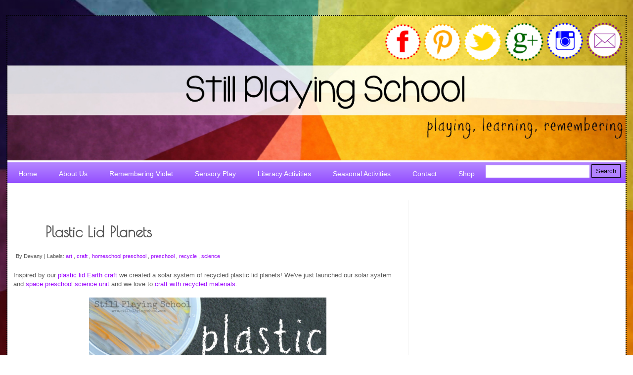

--- FILE ---
content_type: text/html; charset=UTF-8
request_url: https://www.stillplayingschool.com/2014/05/recycled-solar-system.html
body_size: 21318
content:
<!DOCTYPE html>
<html class='v2' dir='ltr' xmlns='http://www.w3.org/1999/xhtml' xmlns:b='http://www.google.com/2005/gml/b' xmlns:data='http://www.google.com/2005/gml/data' xmlns:expr='http://www.google.com/2005/gml/expr'>
<head>
<link href='https://www.blogger.com/static/v1/widgets/4128112664-css_bundle_v2.css' rel='stylesheet' type='text/css'/>
<!-- Google Tag Manager for Collective Bias -->
<script type='text/javascript'>
dataLayer = [{
	'trackingID':'UA-61181416-20',
	'javaScriptVersion':'analytics.js',
	'homePageURL':'http://www.stillplayingschool.com/'
}];
</script>
<noscript><iframe height='0' src='//www.googletagmanager.com/ns.html?id=GTM-PBN79J' style='display:none;visibility:hidden' width='0'></iframe></noscript>
<script type='text/javascript'>/*<![CDATA[*/(function(w,d,s,l,i){w[l]=w[l]||[];
w[l].push({'gtm.start':new Date().getTime(),event:'gtm.js'});
var f=d.getElementsByTagName(s)[0],j=d.createElement(s),dl=l!='dataLayer'?'&l='+l:'';
j.async=true;j.src='//www.googletagmanager.com/gtm.js?id='+i+dl;
f.parentNode.insertBefore(j,f);})(window,document,'script','dataLayer','GTM-PBN79J');
/*]]>*/</script>
<!-- End Google Tag Manager -->
<link href="//fonts.googleapis.com/css?family=Poiret+One" rel="stylesheet" type="text/css">
<meta content='width=1100' name='viewport'/>
<script data-cfasync='false' data-noptimize='1' src='//scripts.mediavine.com/tags/still-playing-school.js' type='text/javascript'></script>
<meta content='text/html; charset=UTF-8' http-equiv='Content-Type'/>
<meta content='blogger' name='generator'/>
<link href='https://www.stillplayingschool.com/favicon.ico' rel='icon' type='image/x-icon'/>
<link href='https://www.stillplayingschool.com/2014/05/recycled-solar-system.html' rel='canonical'/>
<link rel="alternate" type="application/atom+xml" title="Still Playing School - Atom" href="https://www.stillplayingschool.com/feeds/posts/default" />
<link rel="alternate" type="application/rss+xml" title="Still Playing School - RSS" href="https://www.stillplayingschool.com/feeds/posts/default?alt=rss" />
<link rel="service.post" type="application/atom+xml" title="Still Playing School - Atom" href="https://www.blogger.com/feeds/4197809670591896593/posts/default" />

<link rel="alternate" type="application/atom+xml" title="Still Playing School - Atom" href="https://www.stillplayingschool.com/feeds/5571925782489796923/comments/default" />
<!--Can't find substitution for tag [blog.ieCssRetrofitLinks]-->
<link href='https://blogger.googleusercontent.com/img/b/R29vZ2xl/AVvXsEg49VnVVCIefyKMKUd9OiwWX0SkugPfdvuY0zPEtL-OjWDaVInmPeDEgkQJTq7k4v9sV4RVlesZmPzq0S2X3FM0VWy-WQLYg7_UMWbfKqWuFcR-FIuc1kkvrVbojeyywYEChjF-uUFGgKc/s1600/plastic-lid-solar-system.jpg' rel='image_src'/>
<meta content='Create a solar system of recycled plastic lid planets!' name='description'/>
<meta content='https://www.stillplayingschool.com/2014/05/recycled-solar-system.html' property='og:url'/>
<meta content='Plastic Lid Planets' property='og:title'/>
<meta content='Create a solar system of recycled plastic lid planets!' property='og:description'/>
<meta content='https://blogger.googleusercontent.com/img/b/R29vZ2xl/AVvXsEg49VnVVCIefyKMKUd9OiwWX0SkugPfdvuY0zPEtL-OjWDaVInmPeDEgkQJTq7k4v9sV4RVlesZmPzq0S2X3FM0VWy-WQLYg7_UMWbfKqWuFcR-FIuc1kkvrVbojeyywYEChjF-uUFGgKc/w1200-h630-p-k-no-nu/plastic-lid-solar-system.jpg' property='og:image'/>
<title>Plastic Lid Planets | Still Playing School</title>
<style type='text/css'>@font-face{font-family:'Josefin Slab';font-style:normal;font-weight:400;font-display:swap;src:url(//fonts.gstatic.com/s/josefinslab/v29/lW-swjwOK3Ps5GSJlNNkMalNpiZe_ldbOR4W71msR349KoKZAyOw3w.woff2)format('woff2');unicode-range:U+0000-00FF,U+0131,U+0152-0153,U+02BB-02BC,U+02C6,U+02DA,U+02DC,U+0304,U+0308,U+0329,U+2000-206F,U+20AC,U+2122,U+2191,U+2193,U+2212,U+2215,U+FEFF,U+FFFD;}</style>
<style id='page-skin-1' type='text/css'><!--
/*
-----------------------------------------------
Blogger Template Style
Name:     Simple
Designer: Josh Peterson
URL:      www.noaesthetic.com
----------------------------------------------- */
/* Variable definitions
====================
<Variable name="keycolor" description="Main Color" type="color" default="#66bbdd"/>
<Group description="Page Text" selector="body">
<Variable name="body.font" description="Font" type="font"
default="normal normal 12px Arial, Tahoma, Helvetica, FreeSans, sans-serif"/>
<Variable name="body.text.color" description="Text Color" type="color" default="#222222"/>
</Group>
<Group description="Backgrounds" selector=".body-fauxcolumns-outer">
<Variable name="body.background.color" description="Outer Background" type="color" default="#66bbdd"/>
<Variable name="content.background.color" description="Main Background" type="color" default="#ffffff"/>
<Variable name="header.background.color" description="Header Background" type="color" default="transparent"/>
</Group>
<Group description="Links" selector=".main-outer">
<Variable name="link.color" description="Link Color" type="color" default="#2288bb"/>
<Variable name="link.visited.color" description="Visited Color" type="color" default="#888888"/>
<Variable name="link.hover.color" description="Hover Color" type="color" default="#33aaff"/>
</Group>
<Group description="Blog Title" selector=".header h1">
<Variable name="header.font" description="Font" type="font"
default="normal normal 60px Arial, Tahoma, Helvetica, FreeSans, sans-serif"/>
<Variable name="header.text.color" description="Title Color" type="color" default="#3399bb" />
</Group>
<Group description="Blog Description" selector=".header .description">
<Variable name="description.text.color" description="Description Color" type="color"
default="#777777" />
</Group>
<Group description="Tabs Text" selector=".tabs-inner .widget li a">
<Variable name="tabs.font" description="Font" type="font"
default="normal normal 14px Arial, Tahoma, Helvetica, FreeSans, sans-serif"/>
<Variable name="tabs.text.color" description="Text Color" type="color" default="#999999"/>
<Variable name="tabs.selected.text.color" description="Selected Color" type="color" default="#000000"/>
</Group>
<Group description="Tabs Background" selector=".tabs-outer .PageList">
<Variable name="tabs.background.color" description="Background Color" type="color" default="#f5f5f5"/>
<Variable name="tabs.selected.background.color" description="Selected Color" type="color" default="#eeeeee"/>
</Group>
<Group description="Post Title" selector="h3.post-title, .comments h4">
<Variable name="post.title.font" description="Font" type="font"
default="normal normal 22px Arial, Tahoma, Helvetica, FreeSans, sans-serif"/>
</Group>
<Group description="Date Header" selector=".date-header">
<Variable name="date.header.color" description="Text Color" type="color"
default="#565656"/>
<Variable name="date.header.background.color" description="Background Color" type="color"
default="transparent"/>
</Group>
<Group description="Post Footer" selector=".post-footer">
<Variable name="post.footer.text.color" description="Text Color" type="color" default="#666666"/>
<Variable name="post.footer.background.color" description="Background Color" type="color"
default="#f9f9f9"/>
<Variable name="post.footer.border.color" description="Shadow Color" type="color" default="#eeeeee"/>
</Group>
<Group description="Gadgets" selector="h2">
<Variable name="widget.title.font" description="Title Font" type="font"
default="normal bold 11px Arial, Tahoma, Helvetica, FreeSans, sans-serif"/>
<Variable name="widget.title.text.color" description="Title Color" type="color" default="#000000"/>
<Variable name="widget.alternate.text.color" description="Alternate Color" type="color" default="#999999"/>
</Group>
<Group description="Images" selector=".main-inner">
<Variable name="image.background.color" description="Background Color" type="color" default="#ffffff"/>
<Variable name="image.border.color" description="Border Color" type="color" default="#eeeeee"/>
<Variable name="image.text.color" description="Caption Text Color" type="color" default="#565656"/>
</Group>
<Group description="Accents" selector=".content-inner">
<Variable name="body.rule.color" description="Separator Line Color" type="color" default="#eeeeee"/>
<Variable name="tabs.border.color" description="Tabs Border Color" type="color" default="#f1f1f1"/>
</Group>
<Variable name="body.background" description="Body Background" type="background"
color="#ffffff" default="$(color) none repeat scroll top left"/>
<Variable name="body.background.override" description="Body Background Override" type="string" default=""/>
<Variable name="body.background.gradient.cap" description="Body Gradient Cap" type="url"
default="url(//www.blogblog.com/1kt/simple/gradients_light.png)"/>
<Variable name="body.background.gradient.tile" description="Body Gradient Tile" type="url"
default="url(//www.blogblog.com/1kt/simple/body_gradient_tile_light.png)"/>
<Variable name="content.background.color.selector" description="Content Background Color Selector" type="string" default=".content-inner"/>
<Variable name="content.padding" description="Content Padding" type="length" default="10px"/>
<Variable name="content.padding.horizontal" description="Content Horizontal Padding" type="length" default="10px"/>
<Variable name="content.shadow.spread" description="Content Shadow Spread" type="length" default="40px"/>
<Variable name="content.shadow.spread.webkit" description="Content Shadow Spread (WebKit)" type="length" default="5px"/>
<Variable name="content.shadow.spread.ie" description="Content Shadow Spread (IE)" type="length" default="10px"/>
<Variable name="main.border.width" description="Main Border Width" type="length" default="0"/>
<Variable name="header.background.gradient" description="Header Gradient" type="url" default="none"/>
<Variable name="header.shadow.offset.left" description="Header Shadow Offset Left" type="length" default="-1px"/>
<Variable name="header.shadow.offset.top" description="Header Shadow Offset Top" type="length" default="-1px"/>
<Variable name="header.shadow.spread" description="Header Shadow Spread" type="length" default="1px"/>
<Variable name="header.padding" description="Header Padding" type="length" default="30px"/>
<Variable name="header.border.size" description="Header Border Size" type="length" default="1px"/>
<Variable name="header.bottom.border.size" description="Header Bottom Border Size" type="length" default="1px"/>
<Variable name="header.border.horizontalsize" description="Header Horizontal Border Size" type="length" default="0"/>
<Variable name="description.text.size" description="Description Text Size" type="string" default="140%"/>
<Variable name="tabs.margin.top" description="Tabs Margin Top" type="length" default="0" />
<Variable name="tabs.margin.side" description="Tabs Side Margin" type="length" default="30px" />
<Variable name="tabs.background.gradient" description="Tabs Background Gradient" type="url"
default="url(//www.blogblog.com/1kt/simple/gradients_light.png)"/>
<Variable name="tabs.border.width" description="Tabs Border Width" type="length" default="1px"/>
<Variable name="tabs.bevel.border.width" description="Tabs Bevel Border Width" type="length" default="1px"/>
<Variable name="date.header.padding" description="Date Header Padding" type="string" default="inherit"/>
<Variable name="date.header.letterspacing" description="Date Header Letter Spacing" type="string" default="inherit"/>
<Variable name="date.header.margin" description="Date Header Margin" type="string" default="inherit"/>
<Variable name="post.margin.bottom" description="Post Bottom Margin" type="length" default="25px"/>
<Variable name="image.border.small.size" description="Image Border Small Size" type="length" default="2px"/>
<Variable name="image.border.large.size" description="Image Border Large Size" type="length" default="5px"/>
<Variable name="page.width.selector" description="Page Width Selector" type="string" default=".region-inner"/>
<Variable name="page.width" description="Page Width" type="string" default="auto"/>
<Variable name="main.section.margin" description="Main Section Margin" type="length" default="15px"/>
<Variable name="main.padding" description="Main Padding" type="length" default="15px"/>
<Variable name="main.padding.top" description="Main Padding Top" type="length" default="30px"/>
<Variable name="main.padding.bottom" description="Main Padding Bottom" type="length" default="30px"/>
<Variable name="paging.background"
color="#ffffff"
description="Background of blog paging area" type="background"
default="transparent none no-repeat scroll top center"/>
<Variable name="footer.bevel" description="Bevel border length of footer" type="length" default="0"/>
<Variable name="mobile.background.overlay" description="Mobile Background Overlay" type="string"
default="transparent none repeat scroll top left"/>
<Variable name="mobile.background.size" description="Mobile Background Size" type="string" default="auto"/>
<Variable name="mobile.button.color" description="Mobile Button Color" type="color" default="#ffffff" />
<Variable name="startSide" description="Side where text starts in blog language" type="automatic" default="left"/>
<Variable name="endSide" description="Side where text ends in blog language" type="automatic" default="right"/>
*/
/* Content
----------------------------------------------- */
body {
font: normal normal 12px Arial, Tahoma, Helvetica, FreeSans, sans-serif;
color: #565656;
background: #ffffff none no-repeat scroll center center;
padding: 0 0 0 0;
}
html body .region-inner {
min-width: 0;
max-width: 100%;
width: auto;
}
a:link {
text-decoration:none;
color: #9900ff;
}
a:visited {
text-decoration:none;
color: #9900ff;
}
a:hover {
text-decoration:underline;
color: #9900ff;
}
.body-fauxcolumn-outer .fauxcolumn-inner {
background: transparent none repeat scroll top left;
_background-image: none;
}
.body-fauxcolumn-outer .cap-top {
position: absolute;
z-index: 1;
height: 400px;
width: 100%;
background: #ffffff none no-repeat scroll center center;
}
.body-fauxcolumn-outer .cap-top .cap-left {
width: 100%;
background: transparent none repeat-x scroll top left;
_background-image: none;
}
.content-outer {
-moz-box-shadow: 0 0 0 rgba(0, 0, 0, .15);
-webkit-box-shadow: 0 0 0 rgba(0, 0, 0, .15);
-goog-ms-box-shadow: 0 0 0 #333333;
box-shadow: 0 0 0 rgba(0, 0, 0, .15);
margin-bottom: 1px;
}
.content-inner {
padding: 10px 40px;
}
.content-inner {
background-color: #ffffff;
}
/* Header
----------------------------------------------- */
.header-outer {
background: transparent none repeat-x scroll 0 -400px;
_background-image: none;
}
.Header h1 {
font: normal normal 40px 'Trebuchet MS',Trebuchet,Verdana,sans-serif;
color: #9900ff;
text-shadow: 0 0 0 rgba(0, 0, 0, .2);
}
.Header h1 a {
color: #9900ff;
}
.Header .description {
font-size: 18px;
color: #838383;
}
.header-inner .Header .titlewrapper {
padding: 22px 0;
}
.header-inner .Header .descriptionwrapper {
padding: 0 0;
}
/* Tabs
----------------------------------------------- */
.tabs-inner .section:first-child {
border-top: 0 solid transparent;
}
.tabs-inner .section:first-child ul {
margin-top: -1px;
border-top: 1px solid transparent;
border-left: 1px solid transparent;
border-right: 1px solid transparent;
}
.tabs-inner .widget ul {
background: #f8f8f8 none repeat-x scroll 0 -800px;
_background-image: none;
border-bottom: 1px solid transparent;
margin-top: 0;
margin-left: -30px;
margin-right: -30px;
}
.tabs-inner .widget li a {
display: inline-block;
padding: .6em 1em;
font: normal bold 14px Arial, Tahoma, Helvetica, FreeSans, sans-serif;
color: #a1a1a1;
border-left: 1px solid #ffffff;
border-right: 1px solid transparent;
}
.tabs-inner .widget li:first-child a {
border-left: none;
}
.tabs-inner .widget li.selected a, .tabs-inner .widget li a:hover {
color: #000000;
background-color: #f1f1f1;
text-decoration: none;
}
/* Columns
----------------------------------------------- */
.main-outer {
border-top: 0 solid #f1f1f1;
}
.fauxcolumn-left-outer .fauxcolumn-inner {
border-right: 1px solid #f1f1f1;
}
.fauxcolumn-right-outer .fauxcolumn-inner {
border-left: 1px solid #f1f1f1;
}
/* Headings
----------------------------------------------- */
h2 {
margin: 0 0 1em 0;
font: normal bold 14px Arial, Tahoma, Helvetica, FreeSans, sans-serif;
color: #000000;
}
/* Widgets
----------------------------------------------- */
.widget .zippy {
color: #a1a1a1;
text-shadow: 2px 2px 1px rgba(0, 0, 0, .1);
}
.widget .popular-posts ul {
list-style: none;
}
/* Posts
----------------------------------------------- */
.date-header span {
background-color: transparent;
color: #ffffff;
padding: 0.4em;
letter-spacing: 3px;
margin: inherit;
}
.main-inner {
padding-top: 35px;
padding-bottom: 65px;
}
.main-inner .column-center-inner {
padding: 0 0;
}
.main-inner .column-center-inner .section {
margin: 0 1em;
}
.post {
margin: 0 0 45px 0;
}
h3.post-title, .comments h4 {
font-family: 'Poiret One', cursive;
font-size: 30px;
margin: .75em 0 0;
}
.post-body {
font-size: 110%;
line-height: 1.4;
position: relative;
}
.post-body img, .post-body .tr-caption-container, .Profile img, .Image img,
.BlogList .item-thumbnail img {
padding: 2px;
background: #ffffff;
border: 1px solid #f1f1f1;
-moz-box-shadow: 1px 1px 5px rgba(0, 0, 0, .1);
-webkit-box-shadow: 1px 1px 5px rgba(0, 0, 0, .1);
box-shadow: 1px 1px 5px rgba(0, 0, 0, .1);
}
.post-body img, .post-body .tr-caption-container {
padding: 5px;
}
.post-body .tr-caption-container {
color: #666666;
}
.post-body .tr-caption-container img {
padding: 0;
background: transparent;
border: none;
-moz-box-shadow: 0 0 0 rgba(0, 0, 0, .1);
-webkit-box-shadow: 0 0 0 rgba(0, 0, 0, .1);
box-shadow: 0 0 0 rgba(0, 0, 0, .1);
}
.post-header {
margin: 0 0 1.5em;
line-height: 1.6;
font-size: 90%;
}
.post-footer {
margin: 20px -2px 0;
padding: 5px 10px;
color: #767676;
background-color: #fcfcfc;
border-bottom: 1px solid #f1f1f1;
line-height: 1.6;
font-size: 90%;
}
#comments .comment-author {
padding-top: 1.5em;
border-top: 1px solid #f1f1f1;
background-position: 0 1.5em;
}
#comments .comment-author:first-child {
padding-top: 0;
border-top: none;
}
.avatar-image-container {
margin: .2em 0 0;
}
#comments .avatar-image-container img {
border: 1px solid #f1f1f1;
}
/* Comments
----------------------------------------------- */
.comments .comments-content .icon.blog-author {
background-repeat: no-repeat;
background-image: url([data-uri]);
}
.comments .comments-content .loadmore a {
border-top: 1px solid #a1a1a1;
border-bottom: 1px solid #a1a1a1;
}
.comments .comment-thread.inline-thread {
background-color: #fcfcfc;
}
.comments .continue {
border-top: 2px solid #a1a1a1;
}
/* Accents
---------------------------------------------- */
.section-columns td.columns-cell {
border-left: 1px solid #f1f1f1;
}
.blog-pager {
background: transparent url(//www.blogblog.com/1kt/simple/paging_dot.png) repeat-x scroll top center;
}
.blog-pager-older-link, .home-link,
.blog-pager-newer-link {
background-color: #ffffff;
padding: 5px;
}
.footer-outer {
border-top: 1px dashed #bbbbbb;
}
/* Mobile
----------------------------------------------- */
body.mobile  {
background-size: auto;
}
.mobile .body-fauxcolumn-outer {
background: transparent none repeat scroll top left;
}
.mobile .body-fauxcolumn-outer .cap-top {
background-size: 100% auto;
}
.mobile .content-outer {
-webkit-box-shadow: 0 0 3px rgba(0, 0, 0, .15);
box-shadow: 0 0 3px rgba(0, 0, 0, .15);
}
body.mobile .AdSense {
margin: 0 -0;
}
.mobile .tabs-inner .widget ul {
margin-left: 0;
margin-right: 0;
}
.mobile .post {
margin: 0;
}
.mobile .main-inner .column-center-inner .section {
margin: 0;
}
.mobile .date-header span {
padding: 0.1em 10px;
margin: 0 -10px;
}
.mobile h3.post-title {
margin: 0;
}
.mobile .blog-pager {
background: transparent none no-repeat scroll top center;
}
.mobile .footer-outer {
border-top: none;
}
.mobile .main-inner, .mobile .footer-inner {
background-color: #ffffff;
}
.mobile-index-contents {
color: #565656;
}
.mobile-link-button {
background-color: #9900ff;
}
.mobile-link-button a:link, .mobile-link-button a:visited {
color: #ffffff;
}
.mobile .tabs-inner .section:first-child {
border-top: none;
}
.mobile .tabs-inner .PageList .widget-content {
background-color: #f1f1f1;
color: #000000;
border-top: 1px solid transparent;
border-bottom: 1px solid transparent;
}
.mobile .tabs-inner .PageList .widget-content .pagelist-arrow {
border-left: 1px solid transparent;
}
#header-inner img {margin: 0 auto !important;}
#header-inner {text-align:center !important;}
.PageList {text-align:center !important;}
.PageList li {display:inline !important; float:none !important;}.content-outer{
border: 2px dotted #000000; }html, body {
background: url('https://blogger.googleusercontent.com/img/b/R29vZ2xl/AVvXsEgRB6GkRR680h73h5f21EuTnVUF6GxwXG9zQIFYn5Eco2F4EBi2w89P4m91a2oY42IGoZgjTtq1zrIK3qAMO7LpI9UBoedpvD_p5z6Fa3x_25cs9lcBno2FLQHrryjVZn9EJj9yQ4RDZPQe/s1600/background.png') no-repeat center center fixed;
-webkit-background-size: cover;
-moz-background-size: cover;
-o-background-size: cover;
background-size: cover;
}
.post-title {
text-align:left;
padding: 20px 65px 0px;
}
.post { border-bottom: 2px dotted #b182ff; padding-bottom: 10px; margin:  10px 0px  10px 0px;}
.post-body img, .post-body .tr-caption-container, .Profile img, .Image img,
.BlogList .item-thumbnail img {
padding: 0 !important;
border: none !important;
background: none !important;
-moz-box-shadow: 0px 0px 0px transparent !important;
-webkit-box-shadow: 0px 0px 0px transparent !important;
box-shadow: 0px 0px 0px transparent !important;
}
aside .sidebar h2.title, .sidebar h2 {
font-size: 24px;
font-weight: bold;
font-family: 'Poiret One' !important;
border-bottom: 2px dotted #b182ff;
padding-bottom: 0px;
text-align: center;
}
.sidebar .widget {
border: 2px dotted #b182ff;
padding: 5px;
}
.content-inner {
padding: 0px;
}
.comments .comment-block {
background: #ffffff;
color: #555;
box-shadow: 0 4px 10px #ffffff;
position: relative;
margin-top: 10px;
margin-left: 70px;
padding: 10px;
border: 2px dotted #b182ff !important;
border-radius:10px;
font: 1.190em/1.2 Arial,Georgia,sans-serif;
}
.comments .avatar-image-container {
width: 60px;
height: 60px;
max-height: 60px;
margin:0px 0px 0 0;
padding: 0px;
border: 2px dotted #b182ff;
border-radius:60px;
}
.comments .avatar-image-container img {
overflow:hidden;
width: 60px;
height: 60px;
max-width: 60px;
border:0 !important;
border-radius:60px;
}
.comments .comment-thread.inline-thread {
background: none;
}
.comments .continue {
border-top: 0px solid transparent;
}
.comments .comments-content .datetime {
float: right;
font-size: 12px;
}
.comments .comments-content .user a{
font-size: 15px;
color: #498EC9;
}
.comments .comments-content .datetime a:hover{
color: #777;
text-decoration: none;
}
.comments .comments-content .comment:first-child {
padding-top: 0px;
}
.comments .comments-content .comment {
margin-bottom: 0px;
padding-bottom: 0px;
}
.comments .continue a {
padding: 0px;
}
.comments .comments-content .icon.blog-author {
background-image: none;
}
.post-footer
{
display: none;
}
@charset 'UTF-8';
/* Base Styles */
#cssmenu > ul,
#cssmenu > ul li,
#cssmenu > ul ul {
list-style: none;
margin: 0;
padding: 0;
}
#cssmenu > ul {
position: relative;
z-index: 597;
}
#cssmenu > ul li {
float: left;
min-height: 1px;
line-height: 1.3em;
vertical-align: middle;
}
#cssmenu > ul li.hover,
#cssmenu > ul li:hover {
position: relative;
z-index: 599;
cursor: default;
}
#cssmenu > ul ul {
visibility: hidden;
position: absolute;
top: 100%;
left: 0;
z-index: 598;
width: 100%;
}
#cssmenu > ul ul li {
float: none;
}
#cssmenu > ul ul ul {
top: 1px;
left: 99%;
}
#cssmenu > ul li:hover > ul {
visibility: visible;
}
/* Align last drop down RTL */
#cssmenu > ul > li.last ul ul {
left: auto !important;
right: 99%;
}
#cssmenu > ul > li.last ul {
left: auto;
right: 0;
}
#cssmenu > ul > li.last {
text-align: right;
}
/* Theme Styles */
#cssmenu > ul {
border-top: 4px solid #b282ff;
font-family: Calibri, Tahoma, Arial, sans-serif;
font-size: 14px;
background: #b282ff;
background: -moz-linear-gradient(top, #b282ff 0%, #934fff 100%);
background: -webkit-gradient(linear, left top, left bottom, color-stop(0%, #b282ff), color-stop(100%, #934fff));
background: -webkit-linear-gradient(top, #b282ff 0%, #934fff 100%);
background: linear-gradient(top, #b282ff 0%, #934fff 100%);
width: auto;
zoom: 1;
}
#cssmenu > ul:before {
content: '';
display: block;
}
#cssmenu > ul:after {
content: '';
display: table;
clear: both;
}
#cssmenu > ul li a {
display: inline-block;
padding: 10px 22px;
}
#cssmenu > ul > li.active,
#cssmenu > ul > li.active:hover {
background-color: #b282ff;
}
#cssmenu > ul > li > a:link,
#cssmenu > ul > li > a:active,
#cssmenu > ul > li > a:visited {
color: #ffffff;
}
#cssmenu > ul > li > a:hover {
color: #ffffff;
}
#cssmenu > ul ul ul {
top: 0;
}
#cssmenu > ul li li {
background-color: #b282ff;
border-bottom: 1px solid #ffffff;
font-size: 12px;
}
#cssmenu > ul li.hover,
#cssmenu > ul li:hover {
background-color: #F5F5F5;
}
#cssmenu > ul > li.hover,
#cssmenu > ul > li:hover {
background-color: #b282ff;
-webkit-box-shadow: inset 0 -3px 0 rgba(0, 0, 0, 0.15);
-moz-box-shadow: inset 0 -3px 0 rgba(0, 0, 0, 0.15);
box-shadow: inset 0 -3px 0 rgba(0, 0, 0, 0.15);
}
#cssmenu > ul a:link,
#cssmenu > ul a:visited {
color: #ffffff;
text-decoration: none;
}
#cssmenu > ul a:hover {
color: #b282ff;
}
#cssmenu > ul a:active {
color: #ffffff;
}
#cssmenu > ul ul {
border: 1px solid #CCC 9;
-webkit-box-shadow: 0 0px 2px 1px rgba(0, 0, 0, 0.15);
-moz-box-shadow: 0 0px 2px 1px rgba(0, 0, 0, 0.15);
box-shadow: 0 0px 2px 1px rgba(0, 0, 0, 0.15);
width: 150px;
}
#search-box {
background: #ffffff;
border: 0px solid #ffffff;
height: 15px;
line-height: 20px;
width: 150px;
padding: 5px 30px;
}
#search-btn {
background: #b182ff;
border: 1px solid #000000;
padding: 5px 8px;
}body.mobile {
background-image: none;
}

--></style>
<style id='template-skin-1' type='text/css'><!--
body {
min-width: 1250px;
}
.content-outer, .content-fauxcolumn-outer, .region-inner {
min-width: 1250px;
max-width: 1250px;
_width: 1250px;
}
.main-inner .columns {
padding-left: 0px;
padding-right: 440px;
}
.main-inner .fauxcolumn-center-outer {
left: 0px;
right: 440px;
/* IE6 does not respect left and right together */
_width: expression(this.parentNode.offsetWidth -
parseInt("0px") -
parseInt("440px") + 'px');
}
.main-inner .fauxcolumn-left-outer {
width: 0px;
}
.main-inner .fauxcolumn-right-outer {
width: 440px;
}
.main-inner .column-left-outer {
width: 0px;
right: 100%;
margin-left: -0px;
}
.main-inner .column-right-outer {
width: 440px;
margin-right: -440px;
}
#layout {
min-width: 0;
}
#layout .content-outer {
min-width: 0;
width: 800px;
}
#layout .region-inner {
min-width: 0;
width: auto;
}
#HTML15{
margin-left:0px;
}
--></style>
<!-- Google tag (gtag.js) -->
<script async='true' src='https://www.googletagmanager.com/gtag/js?id=G-6PWERSP0TG'></script>
<script>
        window.dataLayer = window.dataLayer || [];
        function gtag(){dataLayer.push(arguments);}
        gtag('js', new Date());
        gtag('config', 'G-6PWERSP0TG');
      </script>
<script type='text/javascript'>
      var thumbnail_mode = "no-float" ;
      summary_noimg = 300;
      summary_img = 350; 
      img_thumb_height = 250; 
      img_thumb_width = 200;
    </script>
<script type='text/javascript'>
      //<![CDATA[
      function removeHtmlTag(strx,chop){
        if(strx.indexOf("<")!=-1)
        {
          var s = strx.split("<");
          for(var i=0;i<s.length;i++){
            if(s[i].indexOf(">")!=-1){
              s[i] = s[i].substring(s[i].indexOf(">")+1,s[i].length);
            } }
          strx = s.join("");
        }
        chop = (chop < strx.length-1) ? chop : strx.length-2;
        while(strx.charAt(chop-1)!=' ' && strx.indexOf(' ',chop)!=-1) chop++;
        strx = strx.substring(0,chop-1);
        return strx+'...';
      }
      function createSummaryAndThumb(pID){
        var div = document.getElementById(pID);
        var imgtag = "";
        var img = div.getElementsByTagName("img");
        var summ = summary_noimg;
        if(img.length>=1) {
          imgtag = '<span style="float:left; padding:0px 10px 5px 0px;"><img src="'+img[0].src+'" width="'+img_thumb_width+'px" height="'+img_thumb_height +'px"/></span>';
          summ = summary_img;
        }
        var summary = imgtag + '<div>' + removeHtmlTag(div.innerHTML,summ) + '</div>';
        div.innerHTML = summary;
      }
      //]]>
    </script>
<style>
      #Attribution1 {
        display: none;
      }
    </style>
<script type='text/javascript'>
      //<![CDATA[ 
      var DateCalendar; 
      function changeDate(d){ 
        if (d == "") { 
          d = DateCalendar; 
        } 
        var da = d.split(' '); 
        day = "<strong class='date_day'>"+da[0]+"</strong>"; 
        month = "<strong class='date_month'>"+da[1].slice(0,3)+"</strong>"; 
        year = "<strong class='date_year'>"+da[2]+"</strong>"; 
        document.write(month+day+year); 
        DateCalendar = d; 
      } 
      //]]> 
    </script>
<style type='text/css'>
        /* Calendar style date */ 
        #Date { 
          position:absolute; 
          background: #ffffff; /* CHANGE BACKGROUND COLOUR - use #HEXVALUE or url("DIRECT-IMAGE-URL")*/
          display: block; 
          width:60px; /* CHANGE WIDTH */
          height:60px; /* CHANGE HEIGHT */
          float: left; /* CHANGE POSITION OF DATE - left none right */
          margin: 10px 0px 0 -5px; /* CHANGE POSITION OF DATE */
          padding: 0px; 
          border: 2px dotted #b182ff; 
          text-transform: uppercase; /* CHANGE TEXT STYLE - lowercase uppercase */
          -webkit-border-radius: 100px; /* CHANGE RADIUS OF CIRCLE */
          -moz-border-radius: 100px; /* CHANGE RADIUS OF CIRCLE */
          border-radius: 100px; /* CHANGE RADIUS OF CIRCLE */
          box-shadow: 0px 0px 0px rgb(102, 102, 102); /* CHANGE SHADOW */
        } 
        .date_day { 
          display: block; 
          color:#000000; /* CHANGE DATE COLOUR*/
          font-size: 24px; /* CHANGE FONT SIZE OF DAY */
          font-weight:normal; /* CHANGE TEXT STYLE - bold normal light */ 
          margin-top:-5px; 
          text-align:center; 
        } 
        .date_month { 
          display: block; 
          font-size: 15px; /* CHANGE FONT SIZE OF MONTH */
          font-weight:normal; /* CHANGE TEXT STYLE - bold normal light */
          color:#000000; /* CHANGE MONTH COLOUR */ 
          margin-top:4px; 
          text-align:center; 
        } 
        .date_year { 
          display: block; 
          color:#000000; /* CHANGE YEAR COLOUR */ 
          font-size: 10px; /* CHANGE FONT SIZE OF YEAR */ 
          margin-top:-8px; 
          text-align:center; 
        } 
      </style>
<script type='text/javascript'>
      //<![CDATA[
      (function() {
        var shr = document.createElement('script');
        shr.setAttribute('data-cfasync', 'false');
        shr.src = '//dsms0mj1bbhn4.cloudfront.net/assets/pub/shareaholic.js';
        shr.type = 'text/javascript'; shr.async = 'true';
        shr.onload = shr.onreadystatechange = function() {
          var rs = this.readyState;
          if (rs && rs != 'complete' && rs != 'loaded') return;
          var site_id = '226a782ac6cf12e036b9d2045ebe9fa3';
          try { Shareaholic.init(site_id); } catch (e) {}
        };
        var s = document.getElementsByTagName('script')[0];
        s.parentNode.insertBefore(shr, s);
      })();
      //]]>
    </script>
<!--Related Posts with thumbnails Scripts and Styles Start-->
<!-- remove -->
<style type='text/css'>
        #related-posts{float:left;width:auto;}
        #related-posts a{border-right: 1px dotted #eaeaea;}
        #related-posts a:hover{background: #f2f2f2;}
        #related-posts h2{margin-top: 10px;background:none;font:18px Oswald;padding:3px;color:#999999; text-transform:uppercase;}
        #related-posts .related_img {margin:5px;border:4px solid #f2f2f2;width:100px;height:100px;transition:all 300ms ease-in-out;-webkit-transition:all 300ms ease-in-out;-moz-transition:all 300ms ease-in-out;-o-transition:all 300ms ease-in-out;-ms-transition:all 300ms ease-in-out;}
        #related-title {color:#222;text-align:center;padding: 0 10px;font-size:14px Oswald; line-height:16px;text-shadow:0 2px 2px #fff;height:28px;width:100px;}
        #related-posts .related_img:hover{border:4px solid #E8E8E8;opacity:.7;filter:alpha(opacity=70);-moz-opacity:.7;-khtml-opacity:.7}</style>
<script src="//helplogger.googlecode.com/svn/trunk/relatedposts.js" type="text/javascript"></script>
<!-- remove -->
<!--Related Posts with thumbnails Scripts and Styles End-->
<link href='https://www.blogger.com/dyn-css/authorization.css?targetBlogID=4197809670591896593&amp;zx=38e08926-6fd6-4bc1-ac49-039fde265656' media='none' onload='if(media!=&#39;all&#39;)media=&#39;all&#39;' rel='stylesheet'/><noscript><link href='https://www.blogger.com/dyn-css/authorization.css?targetBlogID=4197809670591896593&amp;zx=38e08926-6fd6-4bc1-ac49-039fde265656' rel='stylesheet'/></noscript>
<meta name='google-adsense-platform-account' content='ca-host-pub-1556223355139109'/>
<meta name='google-adsense-platform-domain' content='blogspot.com'/>

<!-- data-ad-client=ca-pub-4485069830850559 -->

</head>
<body class='loading item'>
<div class='navbar no-items section' id='navbar'>
</div>
<div class='body-fauxcolumns'>
<div class='fauxcolumn-outer body-fauxcolumn-outer'>
<div class='cap-top'>
<div class='cap-left'></div>
<div class='cap-right'></div>
</div>
<div class='fauxborder-left'>
<div class='fauxborder-right'></div>
<div class='fauxcolumn-inner'>
</div>
</div>
<div class='cap-bottom'>
<div class='cap-left'></div>
<div class='cap-right'></div>
</div>
</div>
</div>
<div class='content'>
<div class='content-fauxcolumns'>
<div class='fauxcolumn-outer content-fauxcolumn-outer'>
<div class='cap-top'>
<div class='cap-left'></div>
<div class='cap-right'></div>
</div>
<div class='fauxborder-left'>
<div class='fauxborder-right'></div>
<div class='fauxcolumn-inner'>
</div>
</div>
<div class='cap-bottom'>
<div class='cap-left'></div>
<div class='cap-right'></div>
</div>
</div>
</div>
<div class='content-outer'>
<div class='content-cap-top cap-top'>
<div class='cap-left'></div>
<div class='cap-right'></div>
</div>
<div class='fauxborder-left content-fauxborder-left'>
<div class='fauxborder-right content-fauxborder-right'></div>
<div class='content-inner'>
<header>
<div class='header-outer'>
<div class='header-cap-top cap-top'>
<div class='cap-left'></div>
<div class='cap-right'></div>
</div>
<div class='fauxborder-left header-fauxborder-left'>
<div class='fauxborder-right header-fauxborder-right'></div>
<div class='region-inner header-inner'>
<div class='header section' id='header'><div class='widget HTML' data-version='1' id='HTML15'>
<div class='widget-content'>
<img src="https://blogger.googleusercontent.com/img/b/R29vZ2xl/AVvXsEiEufMFzmjcwTb2QZAdUT3m8qJjc5FYQRXu7DHbtGguoK8QD29K9myTpg-Expr13rm4OUD9OAKUxsGeQnHnwHUuGc6nQ6_yV37XkkSA4pSJ58hYAC16ep-sQI1ATOh9oBNyZAot-i8XCc8/s1600/banner-3.png" usemap="#imgmap2015315204219" />
<map id="imgmap2015315204219" name="imgmap2015315204219">
<area shape="circle" alt="" title="" coords="799,52,34" href="https://www.facebook.com/stillplayingschool" target="_blank" />
<area shape="circle" alt="" title="" coords="881,53,35" href="https://www.pinterest.com/stillplaying/" target="_blank" />


<area shape="circle" alt="" title="" coords="1128,49,34" href="https://instagram.com/stillplayingschool/" target="_blank" />
<area shape="circle" alt="" title="" coords="1208,49,33" href="mailto:stillplayingschool@gmail.com" target="_blank" />
</map>
</div>
<div class='clear'></div>
</div></div>
</div>
</div>
<div class='header-cap-bottom cap-bottom'>
<div class='cap-left'></div>
<div class='cap-right'></div>
</div>
</div>
</header>
<div id='cssmenu'>
<ul>
<li>
<a href='http://www.stillplayingschool.com/'>
<span>
                      Home
                    </span>
</a>
</li>
<li>
<a href='http://www.stillplayingschool.com/p/about-us.html'>
<span>
                      About Us
                    </span>
</a>
</li>
<li>
<a href='http://www.stillplayingschool.com/p/remembering-violet.html'>
<span>
                      Remembering Violet
                    </span>
</a>
</li>
<li class='has-sub'>
<a href='http://www.stillplayingschool.com/search/label/sensory'>
<span>
                      Sensory Play
                    </span>
</a>
<ul>
<li>
<a href='http://www.stillplayingschool.com/search/label/sensory'>
<span>
                          Sensory Bins
                        </span>
</a>
</li>
<li>
<a href='https://www.stillplayingschool.com/p/light-table-activities.html'>
<span>
                          Light Table
                        </span>
</a>
</li>
<li class='last'>
<a href='http://www.stillplayingschool.com/search/label/water'>
<span>
                          Water Play
                        </span>
</a>
</li>
</ul>
</li>
<li class='has-sub'>
<a href='http://www.stillplayingschool.com/search/label/literacy'>
<span>
                      Literacy Activities
                    </span>
</a>
<ul>
<li>
<a href='http://www.stillplayingschool.com/search/label/letters'>
<span>
                          Letters
                        </span>
</a>
</li>
<li>
<a href='http://www.stillplayingschool.com/search/label/reading'>
<span>
                          Reading
                        </span>
</a>
</li>
<li>
<a href='http://www.stillplayingschool.com/search/label/sight%20words'>
<span>
                          Sight Words
                        </span>
</a>
</li>
<li class='last'>
<a href='http://www.stillplayingschool.com/search/label/writing'>
<span>
                          Writing
                        </span>
</a>
</li>
</ul>
</li>
<li class='has-sub'>
<a href='http://www.stillplayingschool.com/search/label/seasons'>
<span>
                      Seasonal Activities
                    </span>
</a>
<ul>
<li>
<a href='http://www.stillplayingschool.com/search/label/winter'>
<span>
                          Winter
                        </span>
</a>
</li>
<li>
<a href='https://www.stillplayingschool.com/p/valentines-day-activities-for-kids.html'>
<span>
                          Valentine's Day
                        </span>
</a>
</li>
<li>
<a href='http://www.stillplayingschool.com/search/label/st.%20patrick%27s%20day'>
<span>
                          St. Patrick's Day
                        </span>
</a>
</li>
<li>
<a href='http://www.stillplayingschool.com/search/label/spring'>
<span>
                          Spring
                        </span>
</a>
</li>
<li>
<a href='https://www.stillplayingschool.com/p/easter-activities-for-kids.html'>
<span>
                          Easter
                        </span>
</a>
</li>
<li>
<a href='http://www.stillplayingschool.com/search/label/summer'>
<span>
                          Summer
                        </span>
</a>
</li>
<li>
<a href='http://www.stillplayingschool.com/search/label/fall'>
<span>
                          Fall
                        </span>
</a>
</li>
<li>
<a href='http://www.stillplayingschool.com/search/label/Halloween'>
<span>
                          Halloween
                        </span>
</a>
</li>
<li>
<a href='http://www.stillplayingschool.com/p/thanksgiving-activities-for-kids.html'>
<span>
                          Thanksgiving
                        </span>
</a>
</li>
<li class='last'>
<a href='https://www.stillplayingschool.com/p/christmas-activities-for-kids.html'>
<span>
                          Christmas
                        </span>
</a>
</li>
</ul>
</li>
<li>
<a href='mailto:stillplayingschool@gmail.com'>
<span>
                      Contact
                    </span>
</a>
</li>
<li>
<a href='https://store.sendowl.com/s/fb76a24c-f1e6-411a-b660-55f6a4cdc0b7'>
<span>
                      Shop
                    </span>
</a>
</li>
<li class='last'>
<form action='/search' id='searchthis' method='get' style='display: inline;'>
<input background='white' id='search-box' name='q' size='30' type='text'/>
<input id='search-btn' type='submit' value='Search'/>
</form>
</li>
</ul>
</div>
<div class='tabs-outer'>
<div class='tabs-cap-top cap-top'>
<div class='cap-left'></div>
<div class='cap-right'></div>
</div>
<div class='fauxborder-left tabs-fauxborder-left'>
<div class='fauxborder-right tabs-fauxborder-right'></div>
<div class='region-inner tabs-inner'>
<div class='tabs no-items section' id='crosscol'></div>
<div class='tabs no-items section' id='crosscol-overflow'></div>
</div>
</div>
<div class='tabs-cap-bottom cap-bottom'>
<div class='cap-left'></div>
<div class='cap-right'></div>
</div>
</div>
<div class='main-outer'>
<div class='main-cap-top cap-top'>
<div class='cap-left'></div>
<div class='cap-right'></div>
</div>
<div class='fauxborder-left main-fauxborder-left'>
<div class='fauxborder-right main-fauxborder-right'></div>
<div class='region-inner main-inner'>
<div class='columns fauxcolumns'>
<div class='fauxcolumn-outer fauxcolumn-center-outer'>
<div class='cap-top'>
<div class='cap-left'></div>
<div class='cap-right'></div>
</div>
<div class='fauxborder-left'>
<div class='fauxborder-right'></div>
<div class='fauxcolumn-inner'>
</div>
</div>
<div class='cap-bottom'>
<div class='cap-left'></div>
<div class='cap-right'></div>
</div>
</div>
<div class='fauxcolumn-outer fauxcolumn-left-outer'>
<div class='cap-top'>
<div class='cap-left'></div>
<div class='cap-right'></div>
</div>
<div class='fauxborder-left'>
<div class='fauxborder-right'></div>
<div class='fauxcolumn-inner'>
</div>
</div>
<div class='cap-bottom'>
<div class='cap-left'></div>
<div class='cap-right'></div>
</div>
</div>
<div class='fauxcolumn-outer fauxcolumn-right-outer'>
<div class='cap-top'>
<div class='cap-left'></div>
<div class='cap-right'></div>
</div>
<div class='fauxborder-left'>
<div class='fauxborder-right'></div>
<div class='fauxcolumn-inner'>
</div>
</div>
<div class='cap-bottom'>
<div class='cap-left'></div>
<div class='cap-right'></div>
</div>
</div>
<!-- corrects IE6 width calculation -->
<div class='columns-inner'>
<div class='column-center-outer'>
<div class='column-center-inner'>
<div class='main section' id='main'><div class='widget Blog' data-version='1' id='Blog1'>
<div class='blog-posts hfeed'>
<!--Can't find substitution for tag [defaultAdStart]-->

                                        <div class="date-outer">
                                      

                                        <div class="date-posts">
                                      
<div class='post-outer'>
<div class='post hentry uncustomized-post-template' itemprop='blogPost' itemscope='itemscope' itemtype='http://schema.org/BlogPosting'>
<meta content='https://blogger.googleusercontent.com/img/b/R29vZ2xl/AVvXsEg49VnVVCIefyKMKUd9OiwWX0SkugPfdvuY0zPEtL-OjWDaVInmPeDEgkQJTq7k4v9sV4RVlesZmPzq0S2X3FM0VWy-WQLYg7_UMWbfKqWuFcR-FIuc1kkvrVbojeyywYEChjF-uUFGgKc/s1600/plastic-lid-solar-system.jpg' itemprop='image_url'/>
<meta content='4197809670591896593' itemprop='blogId'/>
<meta content='5571925782489796923' itemprop='postId'/>
<a name='5571925782489796923'></a>
<h3 class='post-title entry-title' itemprop='name'>
Plastic Lid Planets
</h3>
<div class='post-header'>
<div class='post-header-line-1'></div>
<div style='margin: 15px 0; border-bottom: 0px solid #F2F2F2;padding: 5px;'>
                                      By 
                                      Devany
                                      |  Labels: 
                                      
<a href='https://www.stillplayingschool.com/search/label/art?max-results=8' rel='tag'>
art
</a>

                                            ,
                                          
<a href='https://www.stillplayingschool.com/search/label/craft?max-results=8' rel='tag'>
craft
</a>

                                            ,
                                          
<a href='https://www.stillplayingschool.com/search/label/homeschool%20preschool?max-results=8' rel='tag'>
homeschool preschool
</a>

                                            ,
                                          
<a href='https://www.stillplayingschool.com/search/label/preschool?max-results=8' rel='tag'>
preschool
</a>

                                            ,
                                          
<a href='https://www.stillplayingschool.com/search/label/recycle?max-results=8' rel='tag'>
recycle
</a>

                                            ,
                                          
<a href='https://www.stillplayingschool.com/search/label/science?max-results=8' rel='tag'>
science
</a>
<span class='post-comment-link' style='Float:right;'>
</span>
</div>
</div>
<div class='post-body entry-content' id='post-body-5571925782489796923' itemprop='articleBody'>
<div class="separator" style="clear: both;">
Inspired by our <a href="http://www.stillplayingschool.com/2014/04/recycled-earth-day-craft.html">plastic lid Earth craft</a> we created a solar system of recycled plastic lid planets! We've just launched our solar system and <a href="https://earlychildhoodlessonplans.com/collections/preschool-lesson-plans/products/space-lesson-plans?aff=8">space preschool science unit</a> and we love to <a href="http://www.stillplayingschool.com/p/recycled-materials.html" target="_blank">craft with recycled materials</a>.</div>
<div class="separator" style="clear: both; text-align: center;">
<br /></div>
<div class="separator" style="clear: both; text-align: center;">
<a href="https://blogger.googleusercontent.com/img/b/R29vZ2xl/AVvXsEg49VnVVCIefyKMKUd9OiwWX0SkugPfdvuY0zPEtL-OjWDaVInmPeDEgkQJTq7k4v9sV4RVlesZmPzq0S2X3FM0VWy-WQLYg7_UMWbfKqWuFcR-FIuc1kkvrVbojeyywYEChjF-uUFGgKc/s1600/plastic-lid-solar-system.jpg" style="margin-left: 1em; margin-right: 1em;"><img border="0" height="640" src="https://blogger.googleusercontent.com/img/b/R29vZ2xl/AVvXsEg49VnVVCIefyKMKUd9OiwWX0SkugPfdvuY0zPEtL-OjWDaVInmPeDEgkQJTq7k4v9sV4RVlesZmPzq0S2X3FM0VWy-WQLYg7_UMWbfKqWuFcR-FIuc1kkvrVbojeyywYEChjF-uUFGgKc/s1600/plastic-lid-solar-system.jpg" width="480" /></a></div>
<div class="separator" style="clear: both; text-align: center;">
</div>
<a name="more"></a><i><br /></i>
<div style="text-align: center;">
<i><i>This post contains Amazon affiliate links.</i></i></div>
<br />
<div style="text-align: center;">
<br /></div>
The recycled material for this month's <a href="http://www.pisforpreschooler.com/project---recycle--create.html">Project Recycle &amp; Create</a> is plastic lids! We had friends collecting for us so we quickly acquired quite the collection. Before crafting with them we played with them in the bath. The kids sorted, stacked, built, and stirred them in the tub.<br />
<br />
<div style="text-align: center;">
<a href="https://blogger.googleusercontent.com/img/b/R29vZ2xl/AVvXsEhNj0CPlOmqjim9HtfMBoBbvfonxl14vPiFpKWwIzjuDIJ1_ezf6KIDgTyu9zvCeHWs8IMFefzVkW3stuR-fskUutMElSj3K6-H4nkEKT_VK8IwUWoS8AjlvJP0UNNFGgXKU8yHZmqftqc/s1600/plastic-lids-play.jpg" style="margin-left: 1em; margin-right: 1em;"><img border="0" height="400" src="https://blogger.googleusercontent.com/img/b/R29vZ2xl/AVvXsEhNj0CPlOmqjim9HtfMBoBbvfonxl14vPiFpKWwIzjuDIJ1_ezf6KIDgTyu9zvCeHWs8IMFefzVkW3stuR-fskUutMElSj3K6-H4nkEKT_VK8IwUWoS8AjlvJP0UNNFGgXKU8yHZmqftqc/s1600/plastic-lids-play.jpg" width="400" /></a></div>
<br />
I used my <a href="http://www.amazon.com/gp/product/B002TM68OE/ref=as_li_tl?ie=UTF8&amp;camp=1789&amp;creative=9325&amp;creativeASIN=B002TM68OE&amp;linkCode=as2&amp;tag=stilplayscho-20&amp;linkId=ZONQLLKSADRCOSUO">embossing heat gun</a> to warm the plastic lids <i>before</i> we used the crayons to draw on them. Planets like Jupiter that have striations of color were easy to do. Heat the lid a bit at a time and then draw your stripes directly on the warm plastic.<br />
<br />
I would reheat planets like Neptune with its swirly storms to remelt and move around the crayon wax to create the marbled effect.<br />
<br />
Saturn is a Play-Doh lid and it melted from the heat but I added rubber band rings that coved the hole right up. Use caution and cover your work surface when heating certain types of plastic lids!<br />
<br />
<div style="text-align: center;">
<a href="https://blogger.googleusercontent.com/img/b/R29vZ2xl/AVvXsEhTbD_rjvtrqvw76POMC8hDIyueJmcAFzpz33TXm8n-0dGlJ5vUwEvOB-Thyjjv3dr6bV6KZbLzbF49hV3CWS1HK8dFWUmaXGv_uwHlo9o2WXT2xUtpPH7y6pNB2PVv_hgJh7KYIQ08Cg0/s1600/recycled-planet-craft.jpg" style="margin-left: 1em; margin-right: 1em;"><img border="0" height="307" src="https://blogger.googleusercontent.com/img/b/R29vZ2xl/AVvXsEhTbD_rjvtrqvw76POMC8hDIyueJmcAFzpz33TXm8n-0dGlJ5vUwEvOB-Thyjjv3dr6bV6KZbLzbF49hV3CWS1HK8dFWUmaXGv_uwHlo9o2WXT2xUtpPH7y6pNB2PVv_hgJh7KYIQ08Cg0/s1600/recycled-planet-craft.jpg" width="640" /></a></div>
<div class="separator" style="clear: both; text-align: center;">
<br /></div>
<div class="separator" style="clear: both; text-align: left;">
I set the planets up as an invitation to explore. E knew immediately what they were identifying Earth and Mars. We watched The Planets Song video while we played. I noticed E looking at our model to find the planet they sung about as they named each one.</div>
<div class="separator" style="clear: both; text-align: center;">
<br /></div>
<div style="text-align: center;">
<iframe allowfullscreen="" frameborder="0" height="315" src="//www.youtube.com/embed/Wd_EIdZrvaU?rel=0" width="560"></iframe>
</div>
<div class="separator" style="clear: both; text-align: center;">
<br /></div>
<div class="separator" style="clear: both; text-align: left;">
I was surprised that right away she was able to put the planets back in the correct order yet she can't identify them yet. I think this song will help with that!&nbsp;</div>
<div class="separator" style="clear: both; text-align: center;">
<br /></div>
<div class="separator" style="clear: both; text-align: center;">
<a href="https://blogger.googleusercontent.com/img/b/R29vZ2xl/AVvXsEhQy-zc7M53dJvXVrD5y6pSsN-BFOPoXSUt0IqLHMtzAA3Xl2xbpfgtAOY76ds8xNqStsR_eM1j2FPBnz6gCz-klHpCVJRmAfGfzMxiN8vl4j9cvvwd9jahXJYd9D_alW1e-gYkyiCAuuA/s1600/planet-model-preschool.jpg" style="margin-left: 1em; margin-right: 1em;"><img border="0" height="189" src="https://blogger.googleusercontent.com/img/b/R29vZ2xl/AVvXsEhQy-zc7M53dJvXVrD5y6pSsN-BFOPoXSUt0IqLHMtzAA3Xl2xbpfgtAOY76ds8xNqStsR_eM1j2FPBnz6gCz-klHpCVJRmAfGfzMxiN8vl4j9cvvwd9jahXJYd9D_alW1e-gYkyiCAuuA/s1600/planet-model-preschool.jpg" width="320" /></a></div>
<div class="separator" style="clear: both; text-align: center;">
<br /></div>
<div style="text-align: left;">
D sat right beside her as she worked helping by adding in his footed pajamas which were also space themed!&nbsp;</div>
<div style="text-align: left;">
<br /></div>
<br />
<div class="separator" style="clear: both; text-align: center;">
<br /></div>
<div class="separator" style="clear: both; text-align: center;">
</div>
<div class="separator" style="clear: both; text-align: center;">
<a href="https://blogger.googleusercontent.com/img/b/R29vZ2xl/AVvXsEjXDcJRqXFdjNwIHIAxthrXM-4mGdQIxinhs7DasbLeSJLF3doUcFwp5riKvScJ4cfPcYvExl5MzSGMFGow21fUwz4Djb8w36RMWKjJrHS2kcqk99KjLnmln1TTYbt5n84rwAe5Qs_YCrc/s1600/project+-recycle-create.jpg" style="margin-left: 1em; margin-right: 1em;"><img border="0" height="234" src="https://blogger.googleusercontent.com/img/b/R29vZ2xl/AVvXsEjXDcJRqXFdjNwIHIAxthrXM-4mGdQIxinhs7DasbLeSJLF3doUcFwp5riKvScJ4cfPcYvExl5MzSGMFGow21fUwz4Djb8w36RMWKjJrHS2kcqk99KjLnmln1TTYbt5n84rwAe5Qs_YCrc/s1600/project+-recycle-create.jpg" width="320" /></a></div>
<div class="separator" style="clear: both; text-align: center;">
<br /></div>
<div class="separator" style="clear: both;">
</div>
<div style="text-align: center;">
This post is part of our Project: Recycle &amp; Create series with</div>
<div style="text-align: center;">
<br /></div>
<div style="text-align: center;">
<a href="http://pisforpreschooler.weebly.com/p-is-for-preschooler...">P is for Preschooler</a>&nbsp; &nbsp; &nbsp;<a href="http://www.powerfulmothering.com/">Powerful Mothering</a>&nbsp; &nbsp; &nbsp;<a href="http://learningwithmouse.blogspot.com/">Afterschool for Smarty Pants</a></div>
<div style="text-align: center;">
<a href="http://lemonlimeadventures.com/">Lemon Lime Adventures</a>&nbsp; &nbsp; &nbsp;<a href="http://creativeworldofvarya.com/">Creative World of Varya</a>&nbsp; &nbsp; &nbsp;<a href="http://www.mamamiss.com/">Mama Miss</a></div>
<div style="text-align: center;">
<a href="http://theresjustonemommy.com/">There&#8217;s Just One Mommy</a>&nbsp; &nbsp; &nbsp;<a href="http://littlebinsforlittlehands.com/">Little Bins for Little Hands</a>&nbsp; &nbsp; &nbsp;<a href="http://peaklepie.com/">Peakle Pie</a></div>
<div style="text-align: center;">
<a href="http://www.sugaraunts.com/">Sugar Aunts</a>&nbsp; &nbsp;<a href="http://lemonlimeadventures.com/diy-activity-cube/www.teach-me-mommy.com">Teach Me Mommy</a>&nbsp; &nbsp;&nbsp;<a href="http://www.danyabanya.com/">Danya Banya</a>&nbsp; &nbsp;&nbsp;<a href="http://allternativelearning.com/">ALLterNATIVElearning</a>&nbsp; &nbsp; &nbsp;</div>
<div style="text-align: center;">
<a href="http://wisdomknowledgejoy.blogspot.com/">Widsom Knowledge Joy</a>&nbsp; &nbsp; &nbsp;<a href="http://lemonlimeadventures.com/diy-activity-cube/www.playtivities.com">Playtivities</a>&nbsp; &nbsp; &nbsp; &nbsp;<a href="http://lemonlimeadventures.com/diy-activity-cube/www.preschoolersdaybyday.com">Preschoolers Day by Day</a></div>
<br />
<div class="separator" style="clear: both; text-align: center;">
</div>
<div style="text-align: center;">
<br />
Our other creations have been:</div>
<br />
<div class="separator" style="clear: both; text-align: center;">
<a href="http://www.stillplayingschool.com/2014/04/kid-made-volcanoes.html" style="margin-left: 1em; margin-right: 1em;"><img border="0" height="320" src="https://blogger.googleusercontent.com/img/b/R29vZ2xl/AVvXsEhJQim3dVcQ9yuEEfT4ZhbHyPa5_Eog4nIZaz7AkhifJZ_q0vxgikmInS1tfc3tmgPJJlsugiMFfc2GQpC0dV4mMmYel2fzsdX1Zzw8-bkX0mAH4lEOOBgqWsgmNoxD_DDZFQoBhuefKsk/s1600/dinosaur-small-world.jpg" width="320" /></a></div>
<div class="separator" style="clear: both; text-align: center;">
<br /></div>
<div class="separator" style="clear: both; text-align: center;">
<br /></div>
<div class="separator" style="clear: both; text-align: center;">
<br /></div>
<div class="separator" style="clear: both; text-align: center;">
<a href="http://www.stillplayingschool.com/2014/02/rainbow-textured-ribbon-sensory-board.html" style="margin-left: 1em; margin-right: 1em;"><img border="0" height="320" src="https://blogger.googleusercontent.com/img/b/R29vZ2xl/AVvXsEgBDLmFhugYsi0iW44ZsjTcKaHf9bqSqybew3NPSwAZGYKahByXOCyi_eNpsDzod4sMMMD5cnSqD50Wd3kSiK3FqWpENyVPK6kRBH_3P8LCmjYEMj3te4TUZu7IFHQR88gny9DYOw2RJEM/s1600/ribbon-sensory-board.jpg" width="320" /></a></div>
<div class="separator" style="clear: both; text-align: center;">
<br /></div>
<div class="separator" style="clear: both; text-align: center;">
<br /></div>
<div class="separator" style="clear: both; text-align: center;">
<br /></div>
<div class="separator" style="clear: both; text-align: center;">
<a href="http://www.stillplayingschool.com/2014/01/polar-habitat-diorama.html" style="margin-left: 1em; margin-right: 1em;"><img border="0" height="134" src="https://blogger.googleusercontent.com/img/b/R29vZ2xl/AVvXsEjDcqDpSYJhzz5W9v5yaWedmY33WMOr0mkN0Ig7uUTWiYskcss_zV4ebG9-NBQDKtQQqPzVdmY_wPT8NErBTm01ijIsGiC8Q2yxeqo8k3s4yyKbHDK4yFnpE-sXsz0BUeYHBVs-TwxAP3A/s1600/polar-diorama.jpg" width="320" /></a></div>
<div style="text-align: center;">
<br /></div>
<div class="separator" style="clear: both; text-align: center;">
<br /></div>
<!--start InLinkz script-->
    <br />
<div class="InLinkzContainer" id="399058">
<a href="http://new.inlinkz.com//luwpview.php?id=399058" rel="nofollow" title="click to view in an external page.">An InLinkz Link-up</a></div>
<script src="//static.inlinkz.com/cs2.js?v=007" type="text/javascript"></script>
<!--end InLinkz script-->
<div style='clear: both;'></div>
</div>
<div class='post-footer'>
<div class='post-footer-line post-footer-line-1'>
<span class='post-author vcard'>
</span>
<span class='post-timestamp'>
</span>
<span class='reaction-buttons'>
</span>
<span class='star-ratings'>
</span>
<span class='post-comment-link'>
</span>
<span class='post-backlinks post-comment-link'>
</span>
<span class='post-icons'>
</span>
<div class='post-share-buttons goog-inline-block'>
</div>
</div>
<div class='post-footer-line post-footer-line-2'>
<span class='post-labels'>
Labels:
<a href='https://www.stillplayingschool.com/search/label/art' rel='tag'>
art
</a>

                                              ,
                                            
<a href='https://www.stillplayingschool.com/search/label/craft' rel='tag'>
craft
</a>

                                              ,
                                            
<a href='https://www.stillplayingschool.com/search/label/homeschool%20preschool' rel='tag'>
homeschool preschool
</a>

                                              ,
                                            
<a href='https://www.stillplayingschool.com/search/label/preschool' rel='tag'>
preschool
</a>

                                              ,
                                            
<a href='https://www.stillplayingschool.com/search/label/recycle' rel='tag'>
recycle
</a>

                                              ,
                                            
<a href='https://www.stillplayingschool.com/search/label/science' rel='tag'>
science
</a>
</span>
</div>
<div id='related-posts'>
<script src='/feeds/posts/default/-/art?alt=json-in-script&callback=related_results_labels_thumbs&max-results=5' type='text/javascript'></script>
<script src='/feeds/posts/default/-/craft?alt=json-in-script&callback=related_results_labels_thumbs&max-results=5' type='text/javascript'></script>
<script src='/feeds/posts/default/-/homeschool preschool?alt=json-in-script&callback=related_results_labels_thumbs&max-results=5' type='text/javascript'></script>
<script src='/feeds/posts/default/-/preschool?alt=json-in-script&callback=related_results_labels_thumbs&max-results=5' type='text/javascript'></script>
<script src='/feeds/posts/default/-/recycle?alt=json-in-script&callback=related_results_labels_thumbs&max-results=5' type='text/javascript'></script>
<script src='/feeds/posts/default/-/science?alt=json-in-script&callback=related_results_labels_thumbs&max-results=5' type='text/javascript'></script>
<script type='text/javascript'>
                                          var currentposturl="https://www.stillplayingschool.com/2014/05/recycled-solar-system.html";
                                          var maxresults=5;
                                          var relatedpoststitle="<b>Related Posts:</b>";
                                          removeRelatedDuplicates_thumbs();
                                          printRelatedLabels_thumbs();
                                        </script>
</div>
<div class='clear'></div>
<div class='post-footer-line post-footer-line-3'>
<span class='post-location'>
</span>
</div>
</div>
</div>
<div class='comments' id='comments'>
<a name='comments'></a>
<h4>
8 comments
                                    :
                                  </h4>
<div class='comments-content'>
<script async='async' src='' type='text/javascript'></script>
<script type='text/javascript'>
                                  (function() {
                                    var items = null;
                                    var msgs = null;
                                    var config = {};
                                    // <![CDATA[
                                    var cursor = null;
                                    if (items && items.length > 0) {
                                      cursor = parseInt(items[items.length - 1].timestamp) + 1;
                                    }
                                    var bodyFromEntry = function(entry) {
                                      if (entry.gd$extendedProperty) {
                                        for (var k in entry.gd$extendedProperty) {
                                          if (entry.gd$extendedProperty[k].name == 'blogger.contentRemoved') {
                                            return '<span class="deleted-comment">' + entry.content.$t + '</span>';
                                          }
                                        }
                                      }
                                      return entry.content.$t;
                                    }
                                    var parse = function(data) {
                                      cursor = null;
                                      var comments = [];
                                      if (data && data.feed && data.feed.entry) {
                                        for (var i = 0, entry; entry = data.feed.entry[i]; i++) {
                                          var comment = {};
                                          // comment ID, parsed out of the original id format
                                          var id = /blog-(\d+).post-(\d+)/.exec(entry.id.$t);
                                          comment.id = id ? id[2] : null;
                                          comment.body = bodyFromEntry(entry);
                                          comment.timestamp = Date.parse(entry.published.$t) + '';
                                          if (entry.author && entry.author.constructor === Array) {
                                            var auth = entry.author[0];
                                            if (auth) {
                                              comment.author = {
                                                name: (auth.name ? auth.name.$t : undefined),
                                                profileUrl: (auth.uri ? auth.uri.$t : undefined),
                                                avatarUrl: (auth.gd$image ? auth.gd$image.src : undefined)
                                              };
                                            }
                                          }
                                          if (entry.link) {
                                            if (entry.link[2]) {
                                              comment.link = comment.permalink = entry.link[2].href;
                                            }
                                            if (entry.link[3]) {
                                              var pid = /.*comments\/default\/(\d+)\?.*/.exec(entry.link[3].href);
                                              if (pid && pid[1]) {
                                                comment.parentId = pid[1];
                                              }
                                            }
                                          }
                                          comment.deleteclass = 'item-control blog-admin';
                                          if (entry.gd$extendedProperty) {
                                            for (var k in entry.gd$extendedProperty) {
                                              if (entry.gd$extendedProperty[k].name == 'blogger.itemClass') {
                                                comment.deleteclass += ' ' + entry.gd$extendedProperty[k].value;
                                              } else if (entry.gd$extendedProperty[k].name == 'blogger.displayTime') {
                                                comment.displayTime = entry.gd$extendedProperty[k].value;
                                              }
                                            }
                                          }
                                          comments.push(comment);
                                        }
                                      }
                                      return comments;
                                    };
                                    var paginator = function(callback) {
                                      if (hasMore()) {
                                        var url = config.feed + '?alt=json&v=2&orderby=published&reverse=false&max-results=50';
                                        if (cursor) {
                                          url += '&published-min=' + new Date(cursor).toISOString();
                                        }
                                        window.bloggercomments = function(data) {
                                          var parsed = parse(data);
                                          cursor = parsed.length < 50 ? null
                                          : parseInt(parsed[parsed.length - 1].timestamp) + 1
                                          callback(parsed);
                                          window.bloggercomments = null;
                                        }
                                        url += '&callback=bloggercomments';
                                        var script = document.createElement('script');
                                        script.type = 'text/javascript';
                                        script.src = url;
                                        document.getElementsByTagName('head')[0].appendChild(script);
                                      }
                                    };
                                    var hasMore = function() {
                                      return !!cursor;
                                    };
                                    var getMeta = function(key, comment) {
                                      if ('iswriter' == key) {
                                        var matches = !!comment.author
                                        && comment.author.name == config.authorName
                                        && comment.author.profileUrl == config.authorUrl;
                                        return matches ? 'true' : '';
                                      } else if ('deletelink' == key) {
                                        return config.baseUri + '/delete-comment.g?blogID='
                                        + config.blogId + '&postID=' + comment.id;
                                      } else if ('deleteclass' == key) {
                                        return comment.deleteclass;
                                      }
                                      return '';
                                    };
                                    var replybox = null;
                                    var replyUrlParts = null;
                                    var replyParent = undefined;
                                    var onReply = function(commentId, domId) {
                                      if (replybox == null) {
                                        // lazily cache replybox, and adjust to suit this style:
                                        replybox = document.getElementById('comment-editor');
                                        if (replybox != null) {
                                          replybox.height = '250px';
                                          replybox.style.display = 'block';
                                          replyUrlParts = replybox.src.split('#');
                                        }
                                      }
                                      if (replybox && (commentId !== replyParent)) {
                                        document.getElementById(domId).insertBefore(replybox, null);
                                        replybox.src = replyUrlParts[0]
                                        + (commentId ? '&parentID=' + commentId : '')
                                        + '#' + replyUrlParts[1];
                                        replyParent = commentId;
                                      }
                                    };
                                    var hash = (window.location.hash || '#').substring(1);
                                    var startThread, targetComment;
                                    if (/^comment-form_/.test(hash)) {
                                      startThread = hash.substring('comment-form_'.length);
                                    } else if (/^c[0-9]+$/.test(hash)) {
                                      targetComment = hash.substring(1);
                                    }
                                    // Configure commenting API:
                                    var configJso = {
                                      'maxDepth': config.maxThreadDepth
                                    };
                                    var provider = {
                                      'id': config.postId,
                                      'data': items,
                                      'loadNext': paginator,
                                      'hasMore': hasMore,
                                      'getMeta': getMeta,
                                      'onReply': onReply,
                                      'rendered': true,
                                      'initComment': targetComment,
                                      'initReplyThread': startThread,
                                      'config': configJso,
                                      'messages': msgs
                                    };
                                    var render = function() {
                                      if (window.goog && window.goog.comments) {
                                        var holder = document.getElementById('comment-holder');
                                        window.goog.comments.render(holder, provider);
                                      }
                                    };
                                    // render now, or queue to render when library loads:
                                    if (window.goog && window.goog.comments) {
                                      render();
                                    } else {
                                      window.goog = window.goog || {};
                                      window.goog.comments = window.goog.comments || {};
                                      window.goog.comments.loadQueue = window.goog.comments.loadQueue || [];
                                      window.goog.comments.loadQueue.push(render);
                                    }
                                  })();
                                  // ]]>
                                </script>
<div id='comment-holder'>
<div class="comment-thread toplevel-thread"><ol id="top-ra"><li class="comment" id="c5896074081981273133"><div class="avatar-image-container"><img src="//blogger.googleusercontent.com/img/b/R29vZ2xl/AVvXsEiXQRYzOYTva9TCyIWDE8NzCIIJlJf6OUJLRLLi-919lWeSf4RzoOrKzfw-RKMi1WfhWpi2dTf0fZKh8BK8G8LkVqKqEr4hYgpw1D77yxFNU1lIzX5tCkW4rzeege1E7To/s45-c/Photo_Our+Whimsical+Days.png" alt=""/></div><div class="comment-block"><div class="comment-header"><cite class="user"><a href="https://www.blogger.com/profile/10327954631367727077" rel="nofollow">Emma @ Our Whimsical Days</a></cite><span class="icon user "></span><span class="datetime secondary-text"><a rel="nofollow" href="https://www.stillplayingschool.com/2014/05/recycled-solar-system.html?showComment=1399460458795#c5896074081981273133">May 7, 2014 at 7:00&#8239;AM</a></span></div><p class="comment-content">I&#39;m impressed that E can put the planets in the right order - I couldn&#39;t! lol! I love how you even added elastic rings around Saturn!</p><span class="comment-actions secondary-text"><a class="comment-reply" target="_self" data-comment-id="5896074081981273133">Reply</a><span class="item-control blog-admin blog-admin pid-366151975"><a target="_self" href="https://www.blogger.com/comment/delete/4197809670591896593/5896074081981273133">Delete</a></span></span></div><div class="comment-replies"><div id="c5896074081981273133-rt" class="comment-thread inline-thread hidden"><span class="thread-toggle thread-expanded"><span class="thread-arrow"></span><span class="thread-count"><a target="_self">Replies</a></span></span><ol id="c5896074081981273133-ra" class="thread-chrome thread-expanded"><div></div><div id="c5896074081981273133-continue" class="continue"><a class="comment-reply" target="_self" data-comment-id="5896074081981273133">Reply</a></div></ol></div></div><div class="comment-replybox-single" id="c5896074081981273133-ce"></div></li><li class="comment" id="c3646910261130984054"><div class="avatar-image-container"><img src="//resources.blogblog.com/img/blank.gif" alt=""/></div><div class="comment-block"><div class="comment-header"><cite class="user"><a href="http://theresjustonemommy.com" rel="nofollow">Theres Just One Mommy</a></cite><span class="icon user "></span><span class="datetime secondary-text"><a rel="nofollow" href="https://www.stillplayingschool.com/2014/05/recycled-solar-system.html?showComment=1399556524711#c3646910261130984054">May 8, 2014 at 9:42&#8239;AM</a></span></div><p class="comment-content">What a fun idea!  My kids would love to do something like this!</p><span class="comment-actions secondary-text"><a class="comment-reply" target="_self" data-comment-id="3646910261130984054">Reply</a><span class="item-control blog-admin blog-admin pid-1405721251"><a target="_self" href="https://www.blogger.com/comment/delete/4197809670591896593/3646910261130984054">Delete</a></span></span></div><div class="comment-replies"><div id="c3646910261130984054-rt" class="comment-thread inline-thread hidden"><span class="thread-toggle thread-expanded"><span class="thread-arrow"></span><span class="thread-count"><a target="_self">Replies</a></span></span><ol id="c3646910261130984054-ra" class="thread-chrome thread-expanded"><div></div><div id="c3646910261130984054-continue" class="continue"><a class="comment-reply" target="_self" data-comment-id="3646910261130984054">Reply</a></div></ol></div></div><div class="comment-replybox-single" id="c3646910261130984054-ce"></div></li><li class="comment" id="c695800749149839262"><div class="avatar-image-container"><img src="//www.blogger.com/img/blogger_logo_round_35.png" alt=""/></div><div class="comment-block"><div class="comment-header"><cite class="user"><a href="https://www.blogger.com/profile/06192099923933701323" rel="nofollow">Unknown</a></cite><span class="icon user "></span><span class="datetime secondary-text"><a rel="nofollow" href="https://www.stillplayingschool.com/2014/05/recycled-solar-system.html?showComment=1399590278589#c695800749149839262">May 8, 2014 at 7:04&#8239;PM</a></span></div><p class="comment-content">I love that you used rubber bands for the rings! Such great creativity :) Pinning!</p><span class="comment-actions secondary-text"><a class="comment-reply" target="_self" data-comment-id="695800749149839262">Reply</a><span class="item-control blog-admin blog-admin pid-1202522388"><a target="_self" href="https://www.blogger.com/comment/delete/4197809670591896593/695800749149839262">Delete</a></span></span></div><div class="comment-replies"><div id="c695800749149839262-rt" class="comment-thread inline-thread hidden"><span class="thread-toggle thread-expanded"><span class="thread-arrow"></span><span class="thread-count"><a target="_self">Replies</a></span></span><ol id="c695800749149839262-ra" class="thread-chrome thread-expanded"><div></div><div id="c695800749149839262-continue" class="continue"><a class="comment-reply" target="_self" data-comment-id="695800749149839262">Reply</a></div></ol></div></div><div class="comment-replybox-single" id="c695800749149839262-ce"></div></li><li class="comment" id="c6731195288253885481"><div class="avatar-image-container"><img src="//4.bp.blogspot.com/-S_83Mb8XDfo/Y72HAaLXkxI/AAAAAAAAuoI/fjEFGjhy6-swZHSHkoavWO1Fofejh1yNwCK4BGAYYCw/s35/dyan-robson-headshot-2022-square.png" alt=""/></div><div class="comment-block"><div class="comment-header"><cite class="user"><a href="https://www.blogger.com/profile/03299049872707176032" rel="nofollow">Dyan Robson</a></cite><span class="icon user "></span><span class="datetime secondary-text"><a rel="nofollow" href="https://www.stillplayingschool.com/2014/05/recycled-solar-system.html?showComment=1399987622377#c6731195288253885481">May 13, 2014 at 9:27&#8239;AM</a></span></div><p class="comment-content">I adore these!  Such a good way to reuse plastic lids.</p><span class="comment-actions secondary-text"><a class="comment-reply" target="_self" data-comment-id="6731195288253885481">Reply</a><span class="item-control blog-admin blog-admin pid-260475740"><a target="_self" href="https://www.blogger.com/comment/delete/4197809670591896593/6731195288253885481">Delete</a></span></span></div><div class="comment-replies"><div id="c6731195288253885481-rt" class="comment-thread inline-thread hidden"><span class="thread-toggle thread-expanded"><span class="thread-arrow"></span><span class="thread-count"><a target="_self">Replies</a></span></span><ol id="c6731195288253885481-ra" class="thread-chrome thread-expanded"><div></div><div id="c6731195288253885481-continue" class="continue"><a class="comment-reply" target="_self" data-comment-id="6731195288253885481">Reply</a></div></ol></div></div><div class="comment-replybox-single" id="c6731195288253885481-ce"></div></li><li class="comment" id="c3636927292657099102"><div class="avatar-image-container"><img src="//www.blogger.com/img/blogger_logo_round_35.png" alt=""/></div><div class="comment-block"><div class="comment-header"><cite class="user"><a href="https://www.blogger.com/profile/07892910561332220687" rel="nofollow">Christy McGuire</a></cite><span class="icon user "></span><span class="datetime secondary-text"><a rel="nofollow" href="https://www.stillplayingschool.com/2014/05/recycled-solar-system.html?showComment=1402803247014#c3636927292657099102">June 14, 2014 at 11:34&#8239;PM</a></span></div><p class="comment-content">I had no idea you could use that technique.  How clever!</p><span class="comment-actions secondary-text"><a class="comment-reply" target="_self" data-comment-id="3636927292657099102">Reply</a><span class="item-control blog-admin blog-admin pid-350945997"><a target="_self" href="https://www.blogger.com/comment/delete/4197809670591896593/3636927292657099102">Delete</a></span></span></div><div class="comment-replies"><div id="c3636927292657099102-rt" class="comment-thread inline-thread hidden"><span class="thread-toggle thread-expanded"><span class="thread-arrow"></span><span class="thread-count"><a target="_self">Replies</a></span></span><ol id="c3636927292657099102-ra" class="thread-chrome thread-expanded"><div></div><div id="c3636927292657099102-continue" class="continue"><a class="comment-reply" target="_self" data-comment-id="3636927292657099102">Reply</a></div></ol></div></div><div class="comment-replybox-single" id="c3636927292657099102-ce"></div></li><li class="comment" id="c3573334292018856452"><div class="avatar-image-container"><img src="//www.blogger.com/img/blogger_logo_round_35.png" alt=""/></div><div class="comment-block"><div class="comment-header"><cite class="user"><a href="https://www.blogger.com/profile/01033929935006261686" rel="nofollow">Love and Lollipops</a></cite><span class="icon user "></span><span class="datetime secondary-text"><a rel="nofollow" href="https://www.stillplayingschool.com/2014/05/recycled-solar-system.html?showComment=1410792089176#c3573334292018856452">September 15, 2014 at 10:41&#8239;AM</a></span></div><p class="comment-content">Love this idea! </p><span class="comment-actions secondary-text"><a class="comment-reply" target="_self" data-comment-id="3573334292018856452">Reply</a><span class="item-control blog-admin blog-admin pid-404560934"><a target="_self" href="https://www.blogger.com/comment/delete/4197809670591896593/3573334292018856452">Delete</a></span></span></div><div class="comment-replies"><div id="c3573334292018856452-rt" class="comment-thread inline-thread hidden"><span class="thread-toggle thread-expanded"><span class="thread-arrow"></span><span class="thread-count"><a target="_self">Replies</a></span></span><ol id="c3573334292018856452-ra" class="thread-chrome thread-expanded"><div></div><div id="c3573334292018856452-continue" class="continue"><a class="comment-reply" target="_self" data-comment-id="3573334292018856452">Reply</a></div></ol></div></div><div class="comment-replybox-single" id="c3573334292018856452-ce"></div></li><li class="comment" id="c798441872175588037"><div class="avatar-image-container"><img src="//www.blogger.com/img/blogger_logo_round_35.png" alt=""/></div><div class="comment-block"><div class="comment-header"><cite class="user"><a href="https://www.blogger.com/profile/01126612326783053862" rel="nofollow">Unknown</a></cite><span class="icon user "></span><span class="datetime secondary-text"><a rel="nofollow" href="https://www.stillplayingschool.com/2014/05/recycled-solar-system.html?showComment=1422746605554#c798441872175588037">January 31, 2015 at 6:23&#8239;PM</a></span></div><p class="comment-content">Like that you added the rings around  Saturn!  Really like this project.</p><span class="comment-actions secondary-text"><a class="comment-reply" target="_self" data-comment-id="798441872175588037">Reply</a><span class="item-control blog-admin blog-admin pid-917537419"><a target="_self" href="https://www.blogger.com/comment/delete/4197809670591896593/798441872175588037">Delete</a></span></span></div><div class="comment-replies"><div id="c798441872175588037-rt" class="comment-thread inline-thread hidden"><span class="thread-toggle thread-expanded"><span class="thread-arrow"></span><span class="thread-count"><a target="_self">Replies</a></span></span><ol id="c798441872175588037-ra" class="thread-chrome thread-expanded"><div></div><div id="c798441872175588037-continue" class="continue"><a class="comment-reply" target="_self" data-comment-id="798441872175588037">Reply</a></div></ol></div></div><div class="comment-replybox-single" id="c798441872175588037-ce"></div></li><li class="comment" id="c4154198413632343942"><div class="avatar-image-container"><img src="//resources.blogblog.com/img/blank.gif" alt=""/></div><div class="comment-block"><div class="comment-header"><cite class="user"><a href="http://www.simplycreativemoms.com" rel="nofollow">Alyssa</a></cite><span class="icon user "></span><span class="datetime secondary-text"><a rel="nofollow" href="https://www.stillplayingschool.com/2014/05/recycled-solar-system.html?showComment=1457731683773#c4154198413632343942">March 11, 2016 at 4:28&#8239;PM</a></span></div><p class="comment-content">This is such a creative idea! I am featuring this on my Learning Activities Roundup if you don&#39;t mind.</p><span class="comment-actions secondary-text"><a class="comment-reply" target="_self" data-comment-id="4154198413632343942">Reply</a><span class="item-control blog-admin blog-admin pid-1405721251"><a target="_self" href="https://www.blogger.com/comment/delete/4197809670591896593/4154198413632343942">Delete</a></span></span></div><div class="comment-replies"><div id="c4154198413632343942-rt" class="comment-thread inline-thread hidden"><span class="thread-toggle thread-expanded"><span class="thread-arrow"></span><span class="thread-count"><a target="_self">Replies</a></span></span><ol id="c4154198413632343942-ra" class="thread-chrome thread-expanded"><div></div><div id="c4154198413632343942-continue" class="continue"><a class="comment-reply" target="_self" data-comment-id="4154198413632343942">Reply</a></div></ol></div></div><div class="comment-replybox-single" id="c4154198413632343942-ce"></div></li></ol><div id="top-continue" class="continue"><a class="comment-reply" target="_self">Add comment</a></div><div class="comment-replybox-thread" id="top-ce"></div><div class="loadmore hidden" data-post-id="5571925782489796923"><a target="_self">Load more...</a></div></div>
</div>
</div>
<p class='comment-footer'>
<div class='comment-form'>
<a name='comment-form'></a>
<p>
</p>
<a href='https://www.blogger.com/comment/frame/4197809670591896593?po=5571925782489796923&hl=en&saa=85391&origin=https://www.stillplayingschool.com' id='comment-editor-src'></a>
<iframe allowtransparency='true' class='blogger-iframe-colorize blogger-comment-from-post' frameborder='0' height='410' id='comment-editor' name='comment-editor' src='' width='100%'></iframe>
<!--Can't find substitution for tag [post.friendConnectJs]-->
<script src='https://www.blogger.com/static/v1/jsbin/1345082660-comment_from_post_iframe.js' type='text/javascript'></script>
<script type='text/javascript'>
                                    BLOG_CMT_createIframe('https://www.blogger.com/rpc_relay.html', '0');
                                  </script>
</div>
</p>
<div id='backlinks-container'>
<div id='Blog1_backlinks-container'>
</div>
</div>
</div>
</div>

                                      </div></div>
                                    
<!--Can't find substitution for tag [adEnd]-->
</div>
<div class='blog-pager' id='blog-pager'>
<span id='blog-pager-newer-link'>
<a class='blog-pager-newer-link' href='https://www.stillplayingschool.com/2014/05/moon-phases-on-felt-board.html' id='Blog1_blog-pager-newer-link' title='Newer Post'>
Newer Post
</a>
</span>
<span id='blog-pager-older-link'>
<a class='blog-pager-older-link' href='https://www.stillplayingschool.com/2014/05/candy-shop-pretend-play.html' id='Blog1_blog-pager-older-link' title='Older Post'>
Older Post
</a>
</span>
<a class='home-link' href='https://www.stillplayingschool.com/'>
Home
</a>
</div>
<div class='clear'></div>
<div class='post-feeds'>
<div class='feed-links'>
Subscribe to:
<a class='feed-link' href='https://www.stillplayingschool.com/feeds/5571925782489796923/comments/default' target='_blank' type='application/atom+xml'>
Post Comments
                                      (
                                      Atom
                                      )
                                    </a>
</div>
</div>
</div></div>
</div>
</div>
<div class='column-left-outer'>
<div class='column-left-inner'>
<aside>
</aside>
</div>
</div>
<div class='column-right-outer'>
<div class='column-right-inner'>
<aside>
<div class='sidebar no-items section' id='sidebar-right-1'></div>
</aside>
</div>
</div>
</div>
<div style='clear: both'></div>
<!-- columns -->
</div>
<!-- main -->
</div>
</div>
<div class='main-cap-bottom cap-bottom'>
<div class='cap-left'></div>
<div class='cap-right'></div>
</div>
</div>
<footer>
<div class='footer-outer'>
<div class='footer-cap-top cap-top'>
<div class='cap-left'></div>
<div class='cap-right'></div>
</div>
<div class='fauxborder-left footer-fauxborder-left'>
<div class='fauxborder-right footer-fauxborder-right'></div>
<div class='region-inner footer-inner'>
<div class='foot section' id='footer-1'><div class='widget HTML' data-version='1' id='HTML8'>
<div class='widget-content'>
<div style="text-align: center;"><span style="font-weight:bold;">Please do not use any of our images or writing without contacting for permission. </span>Read <a href="http://www.stillplayingschool.com/p/privacy-policy.html" target="_blank">our Privacy Policy.</a><br /><br />&copy; Still Playing School 2020  
<script type="text/javascript" src="//conversionsbox.com/cb.js"></script>
<script type="text/javascript">function r(f){/in/.test(document.readyState)?setTimeout('r('+f+')',9):f()}; r(function(){new ConversionsBox("Follow%20SPS","https://www.facebook.com/stillplayingschool");});</script></div>
</div>
<div class='clear'></div>
</div></div>
<!-- outside of the include in order to lock Attribution widget -->
<div class='foot no-items section' id='footer-3'></div>
</div>
</div>
<div class='footer-cap-bottom cap-bottom'>
<div class='cap-left'></div>
<div class='cap-right'></div>
</div>
</div>
</footer>
<!-- content -->
</div>
</div>
<div class='content-cap-bottom cap-bottom'>
<div class='cap-left'></div>
<div class='cap-right'></div>
</div>
</div>
</div>
<script type='text/javascript'>
      window.setTimeout(function() {
        document.body.className = document.body.className.replace('loading', '');
                                                                  }, 10);
    </script>

<script type="text/javascript" src="https://www.blogger.com/static/v1/widgets/382300504-widgets.js"></script>
<script type='text/javascript'>
window['__wavt'] = 'AOuZoY4vcb0P6KB-wtxBaTvvM3g1vzCiAw:1765945477359';_WidgetManager._Init('//www.blogger.com/rearrange?blogID\x3d4197809670591896593','//www.stillplayingschool.com/2014/05/recycled-solar-system.html','4197809670591896593');
_WidgetManager._SetDataContext([{'name': 'blog', 'data': {'blogId': '4197809670591896593', 'title': 'Still Playing School', 'url': 'https://www.stillplayingschool.com/2014/05/recycled-solar-system.html', 'canonicalUrl': 'https://www.stillplayingschool.com/2014/05/recycled-solar-system.html', 'homepageUrl': 'https://www.stillplayingschool.com/', 'searchUrl': 'https://www.stillplayingschool.com/search', 'canonicalHomepageUrl': 'https://www.stillplayingschool.com/', 'blogspotFaviconUrl': 'https://www.stillplayingschool.com/favicon.ico', 'bloggerUrl': 'https://www.blogger.com', 'hasCustomDomain': true, 'httpsEnabled': true, 'enabledCommentProfileImages': true, 'gPlusViewType': 'FILTERED_POSTMOD', 'adultContent': false, 'analyticsAccountNumber': 'G-6PWERSP0TG', 'analytics4': true, 'encoding': 'UTF-8', 'locale': 'en', 'localeUnderscoreDelimited': 'en', 'languageDirection': 'ltr', 'isPrivate': false, 'isMobile': false, 'isMobileRequest': false, 'mobileClass': '', 'isPrivateBlog': false, 'isDynamicViewsAvailable': true, 'feedLinks': '\x3clink rel\x3d\x22alternate\x22 type\x3d\x22application/atom+xml\x22 title\x3d\x22Still Playing School - Atom\x22 href\x3d\x22https://www.stillplayingschool.com/feeds/posts/default\x22 /\x3e\n\x3clink rel\x3d\x22alternate\x22 type\x3d\x22application/rss+xml\x22 title\x3d\x22Still Playing School - RSS\x22 href\x3d\x22https://www.stillplayingschool.com/feeds/posts/default?alt\x3drss\x22 /\x3e\n\x3clink rel\x3d\x22service.post\x22 type\x3d\x22application/atom+xml\x22 title\x3d\x22Still Playing School - Atom\x22 href\x3d\x22https://www.blogger.com/feeds/4197809670591896593/posts/default\x22 /\x3e\n\n\x3clink rel\x3d\x22alternate\x22 type\x3d\x22application/atom+xml\x22 title\x3d\x22Still Playing School - Atom\x22 href\x3d\x22https://www.stillplayingschool.com/feeds/5571925782489796923/comments/default\x22 /\x3e\n', 'meTag': '', 'adsenseClientId': 'ca-pub-4485069830850559', 'adsenseHostId': 'ca-host-pub-1556223355139109', 'adsenseHasAds': false, 'adsenseAutoAds': false, 'boqCommentIframeForm': true, 'loginRedirectParam': '', 'isGoogleEverywhereLinkTooltipEnabled': true, 'view': '', 'dynamicViewsCommentsSrc': '//www.blogblog.com/dynamicviews/4224c15c4e7c9321/js/comments.js', 'dynamicViewsScriptSrc': '//www.blogblog.com/dynamicviews/daef15016aa26cab', 'plusOneApiSrc': 'https://apis.google.com/js/platform.js', 'disableGComments': true, 'interstitialAccepted': false, 'sharing': {'platforms': [{'name': 'Get link', 'key': 'link', 'shareMessage': 'Get link', 'target': ''}, {'name': 'Facebook', 'key': 'facebook', 'shareMessage': 'Share to Facebook', 'target': 'facebook'}, {'name': 'BlogThis!', 'key': 'blogThis', 'shareMessage': 'BlogThis!', 'target': 'blog'}, {'name': 'X', 'key': 'twitter', 'shareMessage': 'Share to X', 'target': 'twitter'}, {'name': 'Pinterest', 'key': 'pinterest', 'shareMessage': 'Share to Pinterest', 'target': 'pinterest'}, {'name': 'Email', 'key': 'email', 'shareMessage': 'Email', 'target': 'email'}], 'disableGooglePlus': true, 'googlePlusShareButtonWidth': 0, 'googlePlusBootstrap': '\x3cscript type\x3d\x22text/javascript\x22\x3ewindow.___gcfg \x3d {\x27lang\x27: \x27en\x27};\x3c/script\x3e'}, 'hasCustomJumpLinkMessage': false, 'jumpLinkMessage': 'Read more', 'pageType': 'item', 'postId': '5571925782489796923', 'postImageThumbnailUrl': 'https://blogger.googleusercontent.com/img/b/R29vZ2xl/AVvXsEg49VnVVCIefyKMKUd9OiwWX0SkugPfdvuY0zPEtL-OjWDaVInmPeDEgkQJTq7k4v9sV4RVlesZmPzq0S2X3FM0VWy-WQLYg7_UMWbfKqWuFcR-FIuc1kkvrVbojeyywYEChjF-uUFGgKc/s72-c/plastic-lid-solar-system.jpg', 'postImageUrl': 'https://blogger.googleusercontent.com/img/b/R29vZ2xl/AVvXsEg49VnVVCIefyKMKUd9OiwWX0SkugPfdvuY0zPEtL-OjWDaVInmPeDEgkQJTq7k4v9sV4RVlesZmPzq0S2X3FM0VWy-WQLYg7_UMWbfKqWuFcR-FIuc1kkvrVbojeyywYEChjF-uUFGgKc/s1600/plastic-lid-solar-system.jpg', 'pageName': 'Plastic Lid Planets', 'pageTitle': 'Still Playing School: Plastic Lid Planets', 'metaDescription': 'Create a solar system of recycled plastic lid planets!'}}, {'name': 'features', 'data': {}}, {'name': 'messages', 'data': {'edit': 'Edit', 'linkCopiedToClipboard': 'Link copied to clipboard!', 'ok': 'Ok', 'postLink': 'Post Link'}}, {'name': 'template', 'data': {'name': 'custom', 'localizedName': 'Custom', 'isResponsive': false, 'isAlternateRendering': false, 'isCustom': true}}, {'name': 'view', 'data': {'classic': {'name': 'classic', 'url': '?view\x3dclassic'}, 'flipcard': {'name': 'flipcard', 'url': '?view\x3dflipcard'}, 'magazine': {'name': 'magazine', 'url': '?view\x3dmagazine'}, 'mosaic': {'name': 'mosaic', 'url': '?view\x3dmosaic'}, 'sidebar': {'name': 'sidebar', 'url': '?view\x3dsidebar'}, 'snapshot': {'name': 'snapshot', 'url': '?view\x3dsnapshot'}, 'timeslide': {'name': 'timeslide', 'url': '?view\x3dtimeslide'}, 'isMobile': false, 'title': 'Plastic Lid Planets', 'description': 'Create a solar system of recycled plastic lid planets!', 'featuredImage': 'https://blogger.googleusercontent.com/img/b/R29vZ2xl/AVvXsEg49VnVVCIefyKMKUd9OiwWX0SkugPfdvuY0zPEtL-OjWDaVInmPeDEgkQJTq7k4v9sV4RVlesZmPzq0S2X3FM0VWy-WQLYg7_UMWbfKqWuFcR-FIuc1kkvrVbojeyywYEChjF-uUFGgKc/s1600/plastic-lid-solar-system.jpg', 'url': 'https://www.stillplayingschool.com/2014/05/recycled-solar-system.html', 'type': 'item', 'isSingleItem': true, 'isMultipleItems': false, 'isError': false, 'isPage': false, 'isPost': true, 'isHomepage': false, 'isArchive': false, 'isLabelSearch': false, 'postId': 5571925782489796923}}]);
_WidgetManager._RegisterWidget('_HTMLView', new _WidgetInfo('HTML15', 'header', document.getElementById('HTML15'), {}, 'displayModeFull'));
_WidgetManager._RegisterWidget('_BlogView', new _WidgetInfo('Blog1', 'main', document.getElementById('Blog1'), {'cmtInteractionsEnabled': false, 'lightboxEnabled': true, 'lightboxModuleUrl': 'https://www.blogger.com/static/v1/jsbin/2485970545-lbx.js', 'lightboxCssUrl': 'https://www.blogger.com/static/v1/v-css/828616780-lightbox_bundle.css'}, 'displayModeFull'));
_WidgetManager._RegisterWidget('_HTMLView', new _WidgetInfo('HTML8', 'footer-1', document.getElementById('HTML8'), {}, 'displayModeFull'));
</script>
</body>
</html>

--- FILE ---
content_type: text/plain
request_url: https://www.google-analytics.com/j/collect?v=1&_v=j102&a=530348465&t=pageview&_s=1&dl=https%3A%2F%2Fwww.stillplayingschool.com%2F2014%2F05%2Frecycled-solar-system.html&ul=en-us%40posix&dt=Plastic%20Lid%20Planets%20%7C%20Still%20Playing%20School%7C%23%7C&sr=1280x720&vp=1280x720&_u=YCDAgEABCAAAACACI~&jid=1230879964&gjid=435620042&cid=1668209375.1765945479&tid=UA-61181416-20&_gid=1575846551.1765945481&_slc=1&z=9718152
body_size: -576
content:
2,cG-HV17CHGQRM

--- FILE ---
content_type: text/javascript; charset=UTF-8
request_url: https://www.stillplayingschool.com/feeds/posts/default/-/science?alt=json-in-script&callback=related_results_labels_thumbs&max-results=5
body_size: 3581
content:
// API callback
related_results_labels_thumbs({"version":"1.0","encoding":"UTF-8","feed":{"xmlns":"http://www.w3.org/2005/Atom","xmlns$openSearch":"http://a9.com/-/spec/opensearchrss/1.0/","xmlns$blogger":"http://schemas.google.com/blogger/2008","xmlns$georss":"http://www.georss.org/georss","xmlns$gd":"http://schemas.google.com/g/2005","xmlns$thr":"http://purl.org/syndication/thread/1.0","id":{"$t":"tag:blogger.com,1999:blog-4197809670591896593"},"updated":{"$t":"2025-12-01T21:08:14.733-05:00"},"category":[{"term":"preschool"},{"term":"homeschool preschool"},{"term":"fine motor"},{"term":"toddler"},{"term":"sensory"},{"term":"literacy"},{"term":"math"},{"term":"craft"},{"term":"art"},{"term":"homeschool"},{"term":"science"},{"term":"elementary"},{"term":"grief"},{"term":"reading"},{"term":"writing"},{"term":"fall"},{"term":"play"},{"term":"hope"},{"term":"light table"},{"term":"colors"},{"term":"spring"},{"term":"winter"},{"term":"summer"},{"term":"letters"},{"term":"water"},{"term":"pretend"},{"term":"Halloween"},{"term":"gross motor"},{"term":"baby"},{"term":"recipes"},{"term":"valentine"},{"term":"recycle"},{"term":"easter"},{"term":"cooking"},{"term":"Christmas"},{"term":"rainbow baby"},{"term":"rainbow"},{"term":"reviews"},{"term":"kindergarten"},{"term":"st. patrick's day"},{"term":"indoor"},{"term":"educational philosophy"},{"term":"thanksgiving"},{"term":"life"},{"term":"dough"},{"term":"outside"},{"term":"small world"},{"term":"tips"},{"term":"names"},{"term":"sight words"},{"term":"busy bag"},{"term":"milestones"},{"term":"spelling"},{"term":"black light"},{"term":"invitations"},{"term":"numbers"},{"term":"printable"},{"term":"review"},{"term":"shapes"},{"term":"giveaways"},{"term":"glow in the dark"},{"term":"rhyme"},{"term":"advice"},{"term":"baby loss"},{"term":"e to d"},{"term":"felt"},{"term":"gift guides"},{"term":"light"},{"term":"mirror"},{"term":"routine"},{"term":"seasons"}],"title":{"type":"text","$t":"Still Playing School"},"subtitle":{"type":"html","$t":"playing, learning, remembering..."},"link":[{"rel":"http://schemas.google.com/g/2005#feed","type":"application/atom+xml","href":"https:\/\/www.stillplayingschool.com\/feeds\/posts\/default"},{"rel":"self","type":"application/atom+xml","href":"https:\/\/www.blogger.com\/feeds\/4197809670591896593\/posts\/default\/-\/science?alt=json-in-script\u0026max-results=5"},{"rel":"alternate","type":"text/html","href":"https:\/\/www.stillplayingschool.com\/search\/label\/science"},{"rel":"hub","href":"http://pubsubhubbub.appspot.com/"},{"rel":"next","type":"application/atom+xml","href":"https:\/\/www.blogger.com\/feeds\/4197809670591896593\/posts\/default\/-\/science\/-\/science?alt=json-in-script\u0026start-index=6\u0026max-results=5"}],"author":[{"name":{"$t":"Devany"},"uri":{"$t":"http:\/\/www.blogger.com\/profile\/05623352274996033195"},"email":{"$t":"noreply@blogger.com"},"gd$image":{"rel":"http://schemas.google.com/g/2005#thumbnail","width":"16","height":"16","src":"https:\/\/img1.blogblog.com\/img\/b16-rounded.gif"}}],"generator":{"version":"7.00","uri":"http://www.blogger.com","$t":"Blogger"},"openSearch$totalResults":{"$t":"74"},"openSearch$startIndex":{"$t":"1"},"openSearch$itemsPerPage":{"$t":"5"},"entry":[{"id":{"$t":"tag:blogger.com,1999:blog-4197809670591896593.post-4086997720390075438"},"published":{"$t":"2021-05-05T04:00:00.000-04:00"},"updated":{"$t":"2021-05-27T09:35:41.647-04:00"},"category":[{"scheme":"http://www.blogger.com/atom/ns#","term":"preschool"},{"scheme":"http://www.blogger.com/atom/ns#","term":"science"},{"scheme":"http://www.blogger.com/atom/ns#","term":"sensory"},{"scheme":"http://www.blogger.com/atom/ns#","term":"summer"},{"scheme":"http://www.blogger.com/atom/ns#","term":"toddler"},{"scheme":"http://www.blogger.com/atom/ns#","term":"water"}],"title":{"type":"text","$t":"Outside Water Play Ideas for Kids"},"content":{"type":"html","$t":"We LOVE to \u003Ca href=\"http:\/\/www.stillplayingschool.com\/search\/label\/water\" target=\"_blank\"\u003Eplay and learn with water\u003C\/a\u003E! It\u0026#39;s a natural sensory material that is absolutely a blast to explore outside while kids cool down in the summer! \n\u003Cbr\u003E\n\u003Cdiv class=\"separator\" style=\"clear: both; text-align: center;\"\u003E\n\u003Cbr\u003E\u003C\/div\u003E\n\u003Cdiv class=\"separator\" style=\"clear: both; text-align: center;\"\u003E\n\u003Ca href=\"https:\/\/blogger.googleusercontent.com\/img\/b\/R29vZ2xl\/AVvXsEhnX27Je6wqcMnLsq1Q-fNJHY-pt1pbgVud_3DmDWWsvjHINP52nye2zl5zTh3PY19xa8KId9AUbBj4wKTmWeSKoU_coJ1NXRyH_hyHhNecQltfsSWTAupLwQbTSI5hztSlMTcpd06U4uc\/s1600\/outside-water-play-ideas-kids.jpg\" imageanchor=\"1\" style=\"margin-left: 1em; margin-right: 1em;\"\u003E\u003Cimg border=\"0\" height=\"640\" src=\"https:\/\/blogger.googleusercontent.com\/img\/b\/R29vZ2xl\/AVvXsEhnX27Je6wqcMnLsq1Q-fNJHY-pt1pbgVud_3DmDWWsvjHINP52nye2zl5zTh3PY19xa8KId9AUbBj4wKTmWeSKoU_coJ1NXRyH_hyHhNecQltfsSWTAupLwQbTSI5hztSlMTcpd06U4uc\/s1600\/outside-water-play-ideas-kids.jpg\" width=\"448\"\u003E\u003C\/a\u003E\u003C\/div\u003E\n\u003Cdiv class=\"separator\" style=\"clear: both; text-align: center;\"\u003E\n\u003C\/div\u003E\n\u003Ca href=\"https:\/\/www.stillplayingschool.com\/2015\/04\/outside-water-play-ideas-for-kids.html#more\"\u003E\u003C\/a\u003E"},"link":[{"rel":"replies","type":"application/atom+xml","href":"https:\/\/www.stillplayingschool.com\/feeds\/4086997720390075438\/comments\/default","title":"Post Comments"},{"rel":"replies","type":"text/html","href":"https:\/\/www.stillplayingschool.com\/2015\/04\/outside-water-play-ideas-for-kids.html#comment-form","title":"0 Comments"},{"rel":"edit","type":"application/atom+xml","href":"https:\/\/www.blogger.com\/feeds\/4197809670591896593\/posts\/default\/4086997720390075438"},{"rel":"self","type":"application/atom+xml","href":"https:\/\/www.blogger.com\/feeds\/4197809670591896593\/posts\/default\/4086997720390075438"},{"rel":"alternate","type":"text/html","href":"https:\/\/www.stillplayingschool.com\/2015\/04\/outside-water-play-ideas-for-kids.html","title":"Outside Water Play Ideas for Kids"}],"author":[{"name":{"$t":"Devany"},"uri":{"$t":"http:\/\/www.blogger.com\/profile\/05623352274996033195"},"email":{"$t":"noreply@blogger.com"},"gd$image":{"rel":"http://schemas.google.com/g/2005#thumbnail","width":"16","height":"16","src":"https:\/\/img1.blogblog.com\/img\/b16-rounded.gif"}}],"media$thumbnail":{"xmlns$media":"http://search.yahoo.com/mrss/","url":"https:\/\/blogger.googleusercontent.com\/img\/b\/R29vZ2xl\/AVvXsEhnX27Je6wqcMnLsq1Q-fNJHY-pt1pbgVud_3DmDWWsvjHINP52nye2zl5zTh3PY19xa8KId9AUbBj4wKTmWeSKoU_coJ1NXRyH_hyHhNecQltfsSWTAupLwQbTSI5hztSlMTcpd06U4uc\/s72-c\/outside-water-play-ideas-kids.jpg","height":"72","width":"72"},"thr$total":{"$t":"0"}},{"id":{"$t":"tag:blogger.com,1999:blog-4197809670591896593.post-4178368670121206674"},"published":{"$t":"2021-05-05T00:30:00.000-04:00"},"updated":{"$t":"2021-05-27T09:36:39.445-04:00"},"category":[{"scheme":"http://www.blogger.com/atom/ns#","term":"homeschool preschool"},{"scheme":"http://www.blogger.com/atom/ns#","term":"preschool"},{"scheme":"http://www.blogger.com/atom/ns#","term":"science"},{"scheme":"http://www.blogger.com/atom/ns#","term":"water"}],"title":{"type":"text","$t":"Underwater Sound Experiment for Kids "},"content":{"type":"html","$t":"\u003Cdiv class=\"separator\" style=\"clear: both; text-align: left;\"\u003E\nSound carries differently through a solid, liquid, and gas. We investigated how sound waves travel under water with this simple science experiment for kids! It would be the perfect activity when learning about the \u003Ca href=\"https:\/\/earlychildhoodlessonplans.com\/collections\/preschool-lesson-plans\/products\/five-senses-lesson-plans?aff=8\" target=\"_blank\"\u003Efive senses\u003C\/a\u003E. \u003C\/div\u003E\n\u003Cbr\u003E\n\u003Cdiv class=\"separator\" style=\"clear: both; text-align: center;\"\u003E\n\u003Ca href=\"https:\/\/blogger.googleusercontent.com\/img\/b\/R29vZ2xl\/AVvXsEjRI-Xz5U6d1FZECSnH60clqim6JF5EvhbZQvW7-fbi7pW731wEizSa3tfVZoCU2JJcZAneMmmmRm9ZFTzGU2Uh2FeyH_Tzj29KycOJ1dbfXFXwtQC_Oo0h7bXEn3FItNWEN9BoGJuc0wE\/s1600\/sound-travel-under-water-experiments-science-kids.jpg\" style=\"margin-left: 1em; margin-right: 1em;\"\u003E\u003Cimg border=\"0\" height=\"640\" src=\"https:\/\/blogger.googleusercontent.com\/img\/b\/R29vZ2xl\/AVvXsEjRI-Xz5U6d1FZECSnH60clqim6JF5EvhbZQvW7-fbi7pW731wEizSa3tfVZoCU2JJcZAneMmmmRm9ZFTzGU2Uh2FeyH_Tzj29KycOJ1dbfXFXwtQC_Oo0h7bXEn3FItNWEN9BoGJuc0wE\/s1600\/sound-travel-under-water-experiments-science-kids.jpg\" width=\"480\"\u003E\u003C\/a\u003E\u003C\/div\u003E\n\u003Cdiv class=\"separator\" style=\"clear: both; text-align: center;\"\u003E\n\u003C\/div\u003E\n\u003Ca href=\"https:\/\/www.stillplayingschool.com\/2015\/04\/sound-under-water-experiment-kids.html#more\"\u003E\u003C\/a\u003E"},"link":[{"rel":"replies","type":"application/atom+xml","href":"https:\/\/www.stillplayingschool.com\/feeds\/4178368670121206674\/comments\/default","title":"Post Comments"},{"rel":"replies","type":"text/html","href":"https:\/\/www.stillplayingschool.com\/2015\/04\/sound-under-water-experiment-kids.html#comment-form","title":"0 Comments"},{"rel":"edit","type":"application/atom+xml","href":"https:\/\/www.blogger.com\/feeds\/4197809670591896593\/posts\/default\/4178368670121206674"},{"rel":"self","type":"application/atom+xml","href":"https:\/\/www.blogger.com\/feeds\/4197809670591896593\/posts\/default\/4178368670121206674"},{"rel":"alternate","type":"text/html","href":"https:\/\/www.stillplayingschool.com\/2015\/04\/sound-under-water-experiment-kids.html","title":"Underwater Sound Experiment for Kids "}],"author":[{"name":{"$t":"Devany"},"uri":{"$t":"http:\/\/www.blogger.com\/profile\/05623352274996033195"},"email":{"$t":"noreply@blogger.com"},"gd$image":{"rel":"http://schemas.google.com/g/2005#thumbnail","width":"16","height":"16","src":"https:\/\/img1.blogblog.com\/img\/b16-rounded.gif"}}],"media$thumbnail":{"xmlns$media":"http://search.yahoo.com/mrss/","url":"https:\/\/blogger.googleusercontent.com\/img\/b\/R29vZ2xl\/AVvXsEjRI-Xz5U6d1FZECSnH60clqim6JF5EvhbZQvW7-fbi7pW731wEizSa3tfVZoCU2JJcZAneMmmmRm9ZFTzGU2Uh2FeyH_Tzj29KycOJ1dbfXFXwtQC_Oo0h7bXEn3FItNWEN9BoGJuc0wE\/s72-c\/sound-travel-under-water-experiments-science-kids.jpg","height":"72","width":"72"},"thr$total":{"$t":"0"}},{"id":{"$t":"tag:blogger.com,1999:blog-4197809670591896593.post-5475928877508992219"},"published":{"$t":"2017-02-10T05:00:00.001-05:00"},"updated":{"$t":"2024-01-17T13:28:43.966-05:00"},"category":[{"scheme":"http://www.blogger.com/atom/ns#","term":"busy bag"},{"scheme":"http://www.blogger.com/atom/ns#","term":"homeschool"},{"scheme":"http://www.blogger.com/atom/ns#","term":"homeschool preschool"},{"scheme":"http://www.blogger.com/atom/ns#","term":"math"},{"scheme":"http://www.blogger.com/atom/ns#","term":"preschool"},{"scheme":"http://www.blogger.com/atom/ns#","term":"science"},{"scheme":"http://www.blogger.com/atom/ns#","term":"winter"}],"title":{"type":"text","$t":"Tips for the Great Backyard Bird Count with Kids"},"content":{"type":"html","$t":"\u003Cdiv\u003E\n\u003Ci\u003E\u003C\/i\u003EHas cabin fever struck your family this winter? Birdwatching is satisfying all year long but an event that might just give you (and your kids) the extra motivation you need to jump in this month is the Great Backyard Bird Count. We\u0026#39;re sharing all the details as well as tips, tricks, and resources to use when birding with kids!\u003Cbr\u003E\n\u003Cbr\u003E\n\u003Cdiv class=\"separator\" style=\"clear: both; text-align: center;\"\u003E\n\u003Ca href=\"https:\/\/blogger.googleusercontent.com\/img\/b\/R29vZ2xl\/AVvXsEh-HnGHNLJKVjkbCnOQNnqbQk2pYNyakP1OrvgKWKolLuoCZ8R8Xy9jxOdVawmlR_l7ndhAoBPM-yVIyG3pULZr58mD70qGGnSGPltlsT2qms-4RyTvLzSdAvmAKCxS5Y4-xF2ChB06PYo\/s1600\/great-backyard-bird-count-kids.jpg\" style=\"margin-left: 1em; margin-right: 1em;\"\u003E\u003Cimg alt=\"Tips, tricks, and resources for participating in the Great Backyard Bird Count with kids!\" border=\"0\" height=\"640\" src=\"https:\/\/blogger.googleusercontent.com\/img\/b\/R29vZ2xl\/AVvXsEh-HnGHNLJKVjkbCnOQNnqbQk2pYNyakP1OrvgKWKolLuoCZ8R8Xy9jxOdVawmlR_l7ndhAoBPM-yVIyG3pULZr58mD70qGGnSGPltlsT2qms-4RyTvLzSdAvmAKCxS5Y4-xF2ChB06PYo\/s640\/great-backyard-bird-count-kids.jpg\" title=\"\" width=\"448\"\u003E\u003C\/a\u003E\u003C\/div\u003E\n\u003Cdiv style=\"text-align: center;\"\u003E\n\u003Cbr\u003E\u003C\/div\u003E\n\u003C\/div\u003E\u003Ca href=\"https:\/\/www.stillplayingschool.com\/2017\/02\/great-backyard-bird-count-kids.html#more\"\u003E\u003C\/a\u003E"},"link":[{"rel":"replies","type":"application/atom+xml","href":"https:\/\/www.stillplayingschool.com\/feeds\/5475928877508992219\/comments\/default","title":"Post Comments"},{"rel":"replies","type":"text/html","href":"https:\/\/www.stillplayingschool.com\/2017\/02\/great-backyard-bird-count-kids.html#comment-form","title":"1 Comments"},{"rel":"edit","type":"application/atom+xml","href":"https:\/\/www.blogger.com\/feeds\/4197809670591896593\/posts\/default\/5475928877508992219"},{"rel":"self","type":"application/atom+xml","href":"https:\/\/www.blogger.com\/feeds\/4197809670591896593\/posts\/default\/5475928877508992219"},{"rel":"alternate","type":"text/html","href":"https:\/\/www.stillplayingschool.com\/2017\/02\/great-backyard-bird-count-kids.html","title":"Tips for the Great Backyard Bird Count with Kids"}],"author":[{"name":{"$t":"Devany"},"uri":{"$t":"http:\/\/www.blogger.com\/profile\/05623352274996033195"},"email":{"$t":"noreply@blogger.com"},"gd$image":{"rel":"http://schemas.google.com/g/2005#thumbnail","width":"16","height":"16","src":"https:\/\/img1.blogblog.com\/img\/b16-rounded.gif"}}],"media$thumbnail":{"xmlns$media":"http://search.yahoo.com/mrss/","url":"https:\/\/blogger.googleusercontent.com\/img\/b\/R29vZ2xl\/AVvXsEh-HnGHNLJKVjkbCnOQNnqbQk2pYNyakP1OrvgKWKolLuoCZ8R8Xy9jxOdVawmlR_l7ndhAoBPM-yVIyG3pULZr58mD70qGGnSGPltlsT2qms-4RyTvLzSdAvmAKCxS5Y4-xF2ChB06PYo\/s72-c\/great-backyard-bird-count-kids.jpg","height":"72","width":"72"},"thr$total":{"$t":"1"}},{"id":{"$t":"tag:blogger.com,1999:blog-4197809670591896593.post-4571583824919006333"},"published":{"$t":"2016-05-12T05:30:00.000-04:00"},"updated":{"$t":"2016-05-18T11:07:18.890-04:00"},"category":[{"scheme":"http://www.blogger.com/atom/ns#","term":"elementary"},{"scheme":"http://www.blogger.com/atom/ns#","term":"fine motor"},{"scheme":"http://www.blogger.com/atom/ns#","term":"homeschool"},{"scheme":"http://www.blogger.com/atom/ns#","term":"homeschool preschool"},{"scheme":"http://www.blogger.com/atom/ns#","term":"outside"},{"scheme":"http://www.blogger.com/atom/ns#","term":"preschool"},{"scheme":"http://www.blogger.com/atom/ns#","term":"science"},{"scheme":"http://www.blogger.com/atom/ns#","term":"sensory"},{"scheme":"http://www.blogger.com/atom/ns#","term":"water"}],"title":{"type":"text","$t":"Identifying, Sorting, and Classifying Marine Mammals"},"content":{"type":"html","$t":"\u003Cdiv style=\"text-align: center;\"\u003E\n\u003Cdiv class=\"separator\" style=\"clear: both; text-align: left;\"\u003E\nWe love hands on science ideas for kids! We learned to identify and classify marine mammals from other ocean life in this sensory sorting activity. \u003C\/div\u003E\n\u003Cdiv class=\"separator\" style=\"clear: both; text-align: center;\"\u003E\n\u003Cbr\u003E\u003C\/div\u003E\n\u003Cdiv class=\"separator\" style=\"clear: both; text-align: center;\"\u003E\n\u003Ca href=\"http:\/\/www.stillplayingschool.com\/2016\/05\/identify-sort-marine-mammals-fish.html\" imageanchor=\"1\" style=\"margin-left: 1em; margin-right: 1em;\"\u003E\u003Cimg alt=\"Kids can identify, classify, and sort marine mammals in this hands on science activity!\" border=\"0\" height=\"640\" src=\"https:\/\/blogger.googleusercontent.com\/img\/b\/R29vZ2xl\/AVvXsEh_sJtihOUxW3oAev_U2dOXvlBkoViV-y9VyZFqJyhyphenhyphen6mdn8SOZjcULPlJZNkteiKluX04NoYy9xeHbfqpEYHeFIBQar6S460Y8Q06Ltjqxq2T3s49ds8krq4QanG5B1R6UMJs5iSMd-9c\/s640\/marine-mammal-identification-sort-classify.jpg\" title=\"\" width=\"480\"\u003E\u003C\/a\u003E\u003C\/div\u003E\n\u003Ci\u003E\u003C\/i\u003E\u003Cbr\u003E\n\u003C\/div\u003E\u003Ca href=\"https:\/\/www.stillplayingschool.com\/2016\/05\/identify-sort-marine-mammals-fish.html#more\"\u003E\u003C\/a\u003E"},"link":[{"rel":"replies","type":"application/atom+xml","href":"https:\/\/www.stillplayingschool.com\/feeds\/4571583824919006333\/comments\/default","title":"Post Comments"},{"rel":"replies","type":"text/html","href":"https:\/\/www.stillplayingschool.com\/2016\/05\/identify-sort-marine-mammals-fish.html#comment-form","title":"0 Comments"},{"rel":"edit","type":"application/atom+xml","href":"https:\/\/www.blogger.com\/feeds\/4197809670591896593\/posts\/default\/4571583824919006333"},{"rel":"self","type":"application/atom+xml","href":"https:\/\/www.blogger.com\/feeds\/4197809670591896593\/posts\/default\/4571583824919006333"},{"rel":"alternate","type":"text/html","href":"https:\/\/www.stillplayingschool.com\/2016\/05\/identify-sort-marine-mammals-fish.html","title":"Identifying, Sorting, and Classifying Marine Mammals"}],"author":[{"name":{"$t":"Devany"},"uri":{"$t":"http:\/\/www.blogger.com\/profile\/05623352274996033195"},"email":{"$t":"noreply@blogger.com"},"gd$image":{"rel":"http://schemas.google.com/g/2005#thumbnail","width":"16","height":"16","src":"https:\/\/img1.blogblog.com\/img\/b16-rounded.gif"}}],"media$thumbnail":{"xmlns$media":"http://search.yahoo.com/mrss/","url":"https:\/\/blogger.googleusercontent.com\/img\/b\/R29vZ2xl\/AVvXsEh_sJtihOUxW3oAev_U2dOXvlBkoViV-y9VyZFqJyhyphenhyphen6mdn8SOZjcULPlJZNkteiKluX04NoYy9xeHbfqpEYHeFIBQar6S460Y8Q06Ltjqxq2T3s49ds8krq4QanG5B1R6UMJs5iSMd-9c\/s72-c\/marine-mammal-identification-sort-classify.jpg","height":"72","width":"72"},"thr$total":{"$t":"0"}},{"id":{"$t":"tag:blogger.com,1999:blog-4197809670591896593.post-4917731858367747003"},"published":{"$t":"2016-04-14T05:00:00.001-04:00"},"updated":{"$t":"2022-04-05T17:24:54.474-04:00"},"category":[{"scheme":"http://www.blogger.com/atom/ns#","term":"elementary"},{"scheme":"http://www.blogger.com/atom/ns#","term":"homeschool"},{"scheme":"http://www.blogger.com/atom/ns#","term":"math"},{"scheme":"http://www.blogger.com/atom/ns#","term":"outside"},{"scheme":"http://www.blogger.com/atom/ns#","term":"science"},{"scheme":"http://www.blogger.com/atom/ns#","term":"spring"},{"scheme":"http://www.blogger.com/atom/ns#","term":"summer"}],"title":{"type":"text","$t":"Nest Nature Hunt"},"content":{"type":"html","$t":"\u003Cdiv style=\"text-align: center;\"\u003E\n\u003Cdiv class=\"separator\" style=\"clear: both; text-align: left;\"\u003E\nWe combined science and math by taking the kids on an outdoors nature hunt to find birds\u0026#39; nests! We loved being outside for this part of our homeschooling day.\u003C\/div\u003E\n\u003Cdiv class=\"separator\" style=\"clear: both; text-align: center;\"\u003E\n\u003Cbr\u003E\u003C\/div\u003E\n\u003Cdiv class=\"separator\" style=\"clear: both; text-align: center;\"\u003E\n\u003Ca href=\"https:\/\/blogger.googleusercontent.com\/img\/b\/R29vZ2xl\/AVvXsEivIZwA2TUj0GXMedx2wmbsS5FqKtBhL1zB9JlZB5Isvkf9laP7sF8K5OHOyIWgsa22pxe80_-TqtLAsuJuoYL-8b6QUkyXNFjQS1besaEI3ySm3opGvOmRl_EbPOjkbr1pxV1j-aeUKYA\/s1600\/kids-nature-hunt.jpg\" style=\"margin-left: 1em; margin-right: 1em;\"\u003E\u003Cimg alt=\"Add math and science learning together by taking kids on a nature hunt to find and record birds\u0026#39; nests!\" border=\"0\" height=\"640\" src=\"https:\/\/blogger.googleusercontent.com\/img\/b\/R29vZ2xl\/AVvXsEivIZwA2TUj0GXMedx2wmbsS5FqKtBhL1zB9JlZB5Isvkf9laP7sF8K5OHOyIWgsa22pxe80_-TqtLAsuJuoYL-8b6QUkyXNFjQS1besaEI3ySm3opGvOmRl_EbPOjkbr1pxV1j-aeUKYA\/s640\/kids-nature-hunt.jpg\" title=\"\" width=\"520\"\u003E\u003C\/a\u003E\u003C\/div\u003E\n\u003Ci\u003E\u003C\/i\u003E\u003Cbr\u003E\n\u003C\/div\u003E\u003Ca href=\"https:\/\/www.stillplayingschool.com\/2016\/04\/nest-nature-hunt.html#more\"\u003E\u003C\/a\u003E"},"link":[{"rel":"replies","type":"application/atom+xml","href":"https:\/\/www.stillplayingschool.com\/feeds\/4917731858367747003\/comments\/default","title":"Post Comments"},{"rel":"replies","type":"text/html","href":"https:\/\/www.stillplayingschool.com\/2016\/04\/nest-nature-hunt.html#comment-form","title":"0 Comments"},{"rel":"edit","type":"application/atom+xml","href":"https:\/\/www.blogger.com\/feeds\/4197809670591896593\/posts\/default\/4917731858367747003"},{"rel":"self","type":"application/atom+xml","href":"https:\/\/www.blogger.com\/feeds\/4197809670591896593\/posts\/default\/4917731858367747003"},{"rel":"alternate","type":"text/html","href":"https:\/\/www.stillplayingschool.com\/2016\/04\/nest-nature-hunt.html","title":"Nest Nature Hunt"}],"author":[{"name":{"$t":"Devany"},"uri":{"$t":"http:\/\/www.blogger.com\/profile\/05623352274996033195"},"email":{"$t":"noreply@blogger.com"},"gd$image":{"rel":"http://schemas.google.com/g/2005#thumbnail","width":"16","height":"16","src":"https:\/\/img1.blogblog.com\/img\/b16-rounded.gif"}}],"media$thumbnail":{"xmlns$media":"http://search.yahoo.com/mrss/","url":"https:\/\/blogger.googleusercontent.com\/img\/b\/R29vZ2xl\/AVvXsEivIZwA2TUj0GXMedx2wmbsS5FqKtBhL1zB9JlZB5Isvkf9laP7sF8K5OHOyIWgsa22pxe80_-TqtLAsuJuoYL-8b6QUkyXNFjQS1besaEI3ySm3opGvOmRl_EbPOjkbr1pxV1j-aeUKYA\/s72-c\/kids-nature-hunt.jpg","height":"72","width":"72"},"thr$total":{"$t":"0"}}]}});

--- FILE ---
content_type: text/javascript; charset=UTF-8
request_url: https://www.stillplayingschool.com/feeds/posts/default/-/craft?alt=json-in-script&callback=related_results_labels_thumbs&max-results=5
body_size: 3817
content:
// API callback
related_results_labels_thumbs({"version":"1.0","encoding":"UTF-8","feed":{"xmlns":"http://www.w3.org/2005/Atom","xmlns$openSearch":"http://a9.com/-/spec/opensearchrss/1.0/","xmlns$blogger":"http://schemas.google.com/blogger/2008","xmlns$georss":"http://www.georss.org/georss","xmlns$gd":"http://schemas.google.com/g/2005","xmlns$thr":"http://purl.org/syndication/thread/1.0","id":{"$t":"tag:blogger.com,1999:blog-4197809670591896593"},"updated":{"$t":"2025-12-01T21:08:14.733-05:00"},"category":[{"term":"preschool"},{"term":"homeschool preschool"},{"term":"fine motor"},{"term":"toddler"},{"term":"sensory"},{"term":"literacy"},{"term":"math"},{"term":"craft"},{"term":"art"},{"term":"homeschool"},{"term":"science"},{"term":"elementary"},{"term":"grief"},{"term":"reading"},{"term":"writing"},{"term":"fall"},{"term":"play"},{"term":"hope"},{"term":"light table"},{"term":"colors"},{"term":"spring"},{"term":"winter"},{"term":"summer"},{"term":"letters"},{"term":"water"},{"term":"pretend"},{"term":"Halloween"},{"term":"gross motor"},{"term":"baby"},{"term":"recipes"},{"term":"valentine"},{"term":"recycle"},{"term":"easter"},{"term":"cooking"},{"term":"Christmas"},{"term":"rainbow baby"},{"term":"rainbow"},{"term":"reviews"},{"term":"kindergarten"},{"term":"st. patrick's day"},{"term":"indoor"},{"term":"educational philosophy"},{"term":"thanksgiving"},{"term":"life"},{"term":"dough"},{"term":"outside"},{"term":"small world"},{"term":"tips"},{"term":"names"},{"term":"sight words"},{"term":"busy bag"},{"term":"milestones"},{"term":"spelling"},{"term":"black light"},{"term":"invitations"},{"term":"numbers"},{"term":"printable"},{"term":"review"},{"term":"shapes"},{"term":"giveaways"},{"term":"glow in the dark"},{"term":"rhyme"},{"term":"advice"},{"term":"baby loss"},{"term":"e to d"},{"term":"felt"},{"term":"gift guides"},{"term":"light"},{"term":"mirror"},{"term":"routine"},{"term":"seasons"}],"title":{"type":"text","$t":"Still Playing School"},"subtitle":{"type":"html","$t":"playing, learning, remembering..."},"link":[{"rel":"http://schemas.google.com/g/2005#feed","type":"application/atom+xml","href":"https:\/\/www.stillplayingschool.com\/feeds\/posts\/default"},{"rel":"self","type":"application/atom+xml","href":"https:\/\/www.blogger.com\/feeds\/4197809670591896593\/posts\/default\/-\/craft?alt=json-in-script\u0026max-results=5"},{"rel":"alternate","type":"text/html","href":"https:\/\/www.stillplayingschool.com\/search\/label\/craft"},{"rel":"hub","href":"http://pubsubhubbub.appspot.com/"},{"rel":"next","type":"application/atom+xml","href":"https:\/\/www.blogger.com\/feeds\/4197809670591896593\/posts\/default\/-\/craft\/-\/craft?alt=json-in-script\u0026start-index=6\u0026max-results=5"}],"author":[{"name":{"$t":"Devany"},"uri":{"$t":"http:\/\/www.blogger.com\/profile\/05623352274996033195"},"email":{"$t":"noreply@blogger.com"},"gd$image":{"rel":"http://schemas.google.com/g/2005#thumbnail","width":"16","height":"16","src":"https:\/\/img1.blogblog.com\/img\/b16-rounded.gif"}}],"generator":{"version":"7.00","uri":"http://www.blogger.com","$t":"Blogger"},"openSearch$totalResults":{"$t":"91"},"openSearch$startIndex":{"$t":"1"},"openSearch$itemsPerPage":{"$t":"5"},"entry":[{"id":{"$t":"tag:blogger.com,1999:blog-4197809670591896593.post-3461830411846806863"},"published":{"$t":"2017-02-09T14:56:00.003-05:00"},"updated":{"$t":"2021-03-09T11:15:45.360-05:00"},"category":[{"scheme":"http://www.blogger.com/atom/ns#","term":"craft"},{"scheme":"http://www.blogger.com/atom/ns#","term":"fine motor"},{"scheme":"http://www.blogger.com/atom/ns#","term":"homeschool"},{"scheme":"http://www.blogger.com/atom/ns#","term":"homeschool preschool"},{"scheme":"http://www.blogger.com/atom/ns#","term":"preschool"},{"scheme":"http://www.blogger.com/atom/ns#","term":"spring"}],"title":{"type":"text","$t":"Lion and Lamb Puppets"},"content":{"type":"html","$t":"\u003Cdiv\u003E\n\u003Ci\u003E\u003C\/i\u003EMarch comes in like a lion and goes out like a lamb. At least, that\u0026#39;s the plan! We are introducing our kids to a unit study on \u003Ca href=\"https:\/\/earlychildhoodlessonplans.com\/collections\/preschool-lesson-plans\/products\/weather-lesson-plans?aff=8\" target=\"_blank\"\u003Eweather\u003C\/a\u003E. These lion and lamb puppets are the perfect prop for this theme!\u003Cbr\u003E\n\u003Cbr\u003E\n\u003Cdiv class=\"separator\" style=\"clear: both; text-align: center;\"\u003E\n\u003Ca href=\"https:\/\/blogger.googleusercontent.com\/img\/b\/R29vZ2xl\/AVvXsEjqCXLQa4xoAoeWAVoJPXm5-t6dxRqY_QAnKBz5mY0rPh1OFvM_xHbkFCf12Irp5aWSiZQpC_FBeHfKM_pH7ftr8aYefoTWXB3MNenJvMcUjGORMDVwjZK_K9tqq7jXV4OfQ4YwJfErMs8\/s1600\/lion-lamb-craft-puppet-kids.jpg\" style=\"margin-left: 1em; margin-right: 1em;\"\u003E\u003Cimg alt=\"Lion and lamb craft puppets for preschool kids to discuss weather in the month of March!\" border=\"0\" height=\"640\" src=\"https:\/\/blogger.googleusercontent.com\/img\/b\/R29vZ2xl\/AVvXsEjqCXLQa4xoAoeWAVoJPXm5-t6dxRqY_QAnKBz5mY0rPh1OFvM_xHbkFCf12Irp5aWSiZQpC_FBeHfKM_pH7ftr8aYefoTWXB3MNenJvMcUjGORMDVwjZK_K9tqq7jXV4OfQ4YwJfErMs8\/s640\/lion-lamb-craft-puppet-kids.jpg\" title=\"\" width=\"448\"\u003E\u003C\/a\u003E\u003C\/div\u003E\n\u003C\/div\u003E\u003Ca href=\"https:\/\/www.stillplayingschool.com\/2017\/02\/lion-lamb-craft-kids.html#more\"\u003E\u003C\/a\u003E"},"link":[{"rel":"replies","type":"application/atom+xml","href":"https:\/\/www.stillplayingschool.com\/feeds\/3461830411846806863\/comments\/default","title":"Post Comments"},{"rel":"replies","type":"text/html","href":"https:\/\/www.stillplayingschool.com\/2017\/02\/lion-lamb-craft-kids.html#comment-form","title":"0 Comments"},{"rel":"edit","type":"application/atom+xml","href":"https:\/\/www.blogger.com\/feeds\/4197809670591896593\/posts\/default\/3461830411846806863"},{"rel":"self","type":"application/atom+xml","href":"https:\/\/www.blogger.com\/feeds\/4197809670591896593\/posts\/default\/3461830411846806863"},{"rel":"alternate","type":"text/html","href":"https:\/\/www.stillplayingschool.com\/2017\/02\/lion-lamb-craft-kids.html","title":"Lion and Lamb Puppets"}],"author":[{"name":{"$t":"Devany"},"uri":{"$t":"http:\/\/www.blogger.com\/profile\/05623352274996033195"},"email":{"$t":"noreply@blogger.com"},"gd$image":{"rel":"http://schemas.google.com/g/2005#thumbnail","width":"16","height":"16","src":"https:\/\/img1.blogblog.com\/img\/b16-rounded.gif"}}],"media$thumbnail":{"xmlns$media":"http://search.yahoo.com/mrss/","url":"https:\/\/blogger.googleusercontent.com\/img\/b\/R29vZ2xl\/AVvXsEjqCXLQa4xoAoeWAVoJPXm5-t6dxRqY_QAnKBz5mY0rPh1OFvM_xHbkFCf12Irp5aWSiZQpC_FBeHfKM_pH7ftr8aYefoTWXB3MNenJvMcUjGORMDVwjZK_K9tqq7jXV4OfQ4YwJfErMs8\/s72-c\/lion-lamb-craft-puppet-kids.jpg","height":"72","width":"72"},"thr$total":{"$t":"0"}},{"id":{"$t":"tag:blogger.com,1999:blog-4197809670591896593.post-179686498066652705"},"published":{"$t":"2017-02-06T06:00:00.002-05:00"},"updated":{"$t":"2022-04-29T10:45:35.946-04:00"},"category":[{"scheme":"http://www.blogger.com/atom/ns#","term":"craft"},{"scheme":"http://www.blogger.com/atom/ns#","term":"fine motor"},{"scheme":"http://www.blogger.com/atom/ns#","term":"homeschool preschool"},{"scheme":"http://www.blogger.com/atom/ns#","term":"names"},{"scheme":"http://www.blogger.com/atom/ns#","term":"preschool"},{"scheme":"http://www.blogger.com/atom/ns#","term":"valentine"}],"title":{"type":"text","$t":"Raining Hearts Name Craft"},"content":{"type":"html","$t":"\u003Cdiv class=\"separator\" style=\"clear: both; text-align: left;\"\u003E\n\u003Ca href=\"https:\/\/www.stillplayingschool.com\/p\/valentines-day-activities-for-kids.html\" target=\"_blank\"\u003EValentine\u0026#39;s Day\u003C\/a\u003E is the sweetest time to practice names with preschoolers! They are signing cards for their classmates, reading their name on their own mailbox, and this name puzzle craft pairs perfectly with one of our favorite Valentine\u0026#39;s Day children\u0026#39;s books. \u003C\/div\u003E\n\u003Cdiv class=\"separator\" style=\"clear: both; text-align: center;\"\u003E\n\u003Cbr\u003E\u003C\/div\u003E\n\u003Cdiv class=\"separator\" style=\"clear: both; text-align: center;\"\u003E\n\u003Ca href=\"https:\/\/blogger.googleusercontent.com\/img\/b\/R29vZ2xl\/AVvXsEgTi_guUaUlM5KQOqKfQ9-tunuM88SpYOaF5WweB8APaXydNtpBPbjceRLQOczTav3O6nBF0VUawD8On6h391U-3xoUiQXz8C_mIko-FEBjkSLf8OsMysYw4OdcLErVwpyoTrXfariQSLs\/s1600\/raining-hearts-name-puzzle-craft.jpg\" style=\"margin-left: 1em; margin-right: 1em;\"\u003E\u003Cimg alt=\"Create a name puzzle craft with kids inspired by The Day it Rained Hearts\" border=\"0\" height=\"640\" src=\"https:\/\/blogger.googleusercontent.com\/img\/b\/R29vZ2xl\/AVvXsEgTi_guUaUlM5KQOqKfQ9-tunuM88SpYOaF5WweB8APaXydNtpBPbjceRLQOczTav3O6nBF0VUawD8On6h391U-3xoUiQXz8C_mIko-FEBjkSLf8OsMysYw4OdcLErVwpyoTrXfariQSLs\/s640\/raining-hearts-name-puzzle-craft.jpg\" title=\"\" width=\"480\"\u003E\u003C\/a\u003E\u003C\/div\u003E\n\u003Cdiv style=\"text-align: center;\"\u003E\n\u003Ci\u003E\u003C\/i\u003E\u003Cbr\u003E\u003C\/div\u003E\n\u003Ca href=\"https:\/\/www.stillplayingschool.com\/2017\/02\/rained-hearts-name-craft-preschool.html#more\"\u003E\u003C\/a\u003E"},"link":[{"rel":"replies","type":"application/atom+xml","href":"https:\/\/www.stillplayingschool.com\/feeds\/179686498066652705\/comments\/default","title":"Post Comments"},{"rel":"replies","type":"text/html","href":"https:\/\/www.stillplayingschool.com\/2017\/02\/rained-hearts-name-craft-preschool.html#comment-form","title":"1 Comments"},{"rel":"edit","type":"application/atom+xml","href":"https:\/\/www.blogger.com\/feeds\/4197809670591896593\/posts\/default\/179686498066652705"},{"rel":"self","type":"application/atom+xml","href":"https:\/\/www.blogger.com\/feeds\/4197809670591896593\/posts\/default\/179686498066652705"},{"rel":"alternate","type":"text/html","href":"https:\/\/www.stillplayingschool.com\/2017\/02\/rained-hearts-name-craft-preschool.html","title":"Raining Hearts Name Craft"}],"author":[{"name":{"$t":"Devany"},"uri":{"$t":"http:\/\/www.blogger.com\/profile\/05623352274996033195"},"email":{"$t":"noreply@blogger.com"},"gd$image":{"rel":"http://schemas.google.com/g/2005#thumbnail","width":"16","height":"16","src":"https:\/\/img1.blogblog.com\/img\/b16-rounded.gif"}}],"media$thumbnail":{"xmlns$media":"http://search.yahoo.com/mrss/","url":"https:\/\/blogger.googleusercontent.com\/img\/b\/R29vZ2xl\/AVvXsEgTi_guUaUlM5KQOqKfQ9-tunuM88SpYOaF5WweB8APaXydNtpBPbjceRLQOczTav3O6nBF0VUawD8On6h391U-3xoUiQXz8C_mIko-FEBjkSLf8OsMysYw4OdcLErVwpyoTrXfariQSLs\/s72-c\/raining-hearts-name-puzzle-craft.jpg","height":"72","width":"72"},"thr$total":{"$t":"1"}},{"id":{"$t":"tag:blogger.com,1999:blog-4197809670591896593.post-4207518992802888861"},"published":{"$t":"2016-09-11T18:19:00.001-04:00"},"updated":{"$t":"2020-08-02T11:25:03.605-04:00"},"category":[{"scheme":"http://www.blogger.com/atom/ns#","term":"craft"},{"scheme":"http://www.blogger.com/atom/ns#","term":"homeschool"},{"scheme":"http://www.blogger.com/atom/ns#","term":"homeschool preschool"},{"scheme":"http://www.blogger.com/atom/ns#","term":"literacy"},{"scheme":"http://www.blogger.com/atom/ns#","term":"preschool"},{"scheme":"http://www.blogger.com/atom/ns#","term":"reading"},{"scheme":"http://www.blogger.com/atom/ns#","term":"sensory"},{"scheme":"http://www.blogger.com/atom/ns#","term":"writing"}],"title":{"type":"text","$t":"The Best Activities Based on Children's Books"},"content":{"type":"html","$t":"\u003Cdiv style=\"text-align: center;\"\u003E\n\u003Cdiv class=\"separator\" style=\"clear: both; text-align: left;\"\u003E\nKids, teachers, and parents all love educational activities based on classic children\u0026#39;s books. Your child\u0026#39;s favorite story comes to life as they create crafts, play games, and try recipes themed around their favorite characters. We\u0026#39;ve collected the best stories and done all of the planning for you to follow along!\u003C\/div\u003E\n\u003Cdiv class=\"separator\" style=\"clear: both; text-align: center;\"\u003E\n\u003Cbr\u003E\u003C\/div\u003E\n\u003Cdiv class=\"separator\" style=\"clear: both; text-align: center;\"\u003E\n\u003Ca href=\"https:\/\/blogger.googleusercontent.com\/img\/b\/R29vZ2xl\/AVvXsEhtzB3KSSFC08xkT4Mrz4MoMYCXYftP8S1GeChmKaqU1ywYH37cOzyqWkiTxtECnDiENFCx0etRyXSr7Mg2yD4OUrPzS1homrt8OdhCtwpWyIwEkDa8EgiwZaK2nT0kMDaMLLe8N4uiM_w\/s1600\/preschool-book-crafts-activities-ideas.jpg\" style=\"margin-left: 1em; margin-right: 1em;\"\u003E\u003Cimg alt=\"What an amazing resource of kids activities all in one place! Crafts, recipes, games, and more based on classic children\u0026#39;s books.\" border=\"0\" height=\"640\" src=\"https:\/\/blogger.googleusercontent.com\/img\/b\/R29vZ2xl\/AVvXsEhtzB3KSSFC08xkT4Mrz4MoMYCXYftP8S1GeChmKaqU1ywYH37cOzyqWkiTxtECnDiENFCx0etRyXSr7Mg2yD4OUrPzS1homrt8OdhCtwpWyIwEkDa8EgiwZaK2nT0kMDaMLLe8N4uiM_w\/s640\/preschool-book-crafts-activities-ideas.jpg\" title=\"\" width=\"480\"\u003E\u003C\/a\u003E\u003C\/div\u003E\n\u003Cdiv class=\"separator\" style=\"clear: both; text-align: center;\"\u003E\n\u003Cbr\u003E\u003C\/div\u003E\n\u003Ci\u003E\u003C\/i\u003E\u003Cbr\u003E\n\u003C\/div\u003E\u003Ca href=\"https:\/\/www.stillplayingschool.com\/2016\/09\/ideas-activities-childrens-books-kids.html#more\"\u003E\u003C\/a\u003E"},"link":[{"rel":"replies","type":"application/atom+xml","href":"https:\/\/www.stillplayingschool.com\/feeds\/4207518992802888861\/comments\/default","title":"Post Comments"},{"rel":"replies","type":"text/html","href":"https:\/\/www.stillplayingschool.com\/2016\/09\/ideas-activities-childrens-books-kids.html#comment-form","title":"1 Comments"},{"rel":"edit","type":"application/atom+xml","href":"https:\/\/www.blogger.com\/feeds\/4197809670591896593\/posts\/default\/4207518992802888861"},{"rel":"self","type":"application/atom+xml","href":"https:\/\/www.blogger.com\/feeds\/4197809670591896593\/posts\/default\/4207518992802888861"},{"rel":"alternate","type":"text/html","href":"https:\/\/www.stillplayingschool.com\/2016\/09\/ideas-activities-childrens-books-kids.html","title":"The Best Activities Based on Children's Books"}],"author":[{"name":{"$t":"Devany"},"uri":{"$t":"http:\/\/www.blogger.com\/profile\/05623352274996033195"},"email":{"$t":"noreply@blogger.com"},"gd$image":{"rel":"http://schemas.google.com/g/2005#thumbnail","width":"16","height":"16","src":"https:\/\/img1.blogblog.com\/img\/b16-rounded.gif"}}],"media$thumbnail":{"xmlns$media":"http://search.yahoo.com/mrss/","url":"https:\/\/blogger.googleusercontent.com\/img\/b\/R29vZ2xl\/AVvXsEhtzB3KSSFC08xkT4Mrz4MoMYCXYftP8S1GeChmKaqU1ywYH37cOzyqWkiTxtECnDiENFCx0etRyXSr7Mg2yD4OUrPzS1homrt8OdhCtwpWyIwEkDa8EgiwZaK2nT0kMDaMLLe8N4uiM_w\/s72-c\/preschool-book-crafts-activities-ideas.jpg","height":"72","width":"72"},"thr$total":{"$t":"1"}},{"id":{"$t":"tag:blogger.com,1999:blog-4197809670591896593.post-5384326166086159388"},"published":{"$t":"2016-03-17T08:00:00.000-04:00"},"updated":{"$t":"2020-06-12T08:27:35.418-04:00"},"category":[{"scheme":"http://www.blogger.com/atom/ns#","term":"craft"},{"scheme":"http://www.blogger.com/atom/ns#","term":"elementary"},{"scheme":"http://www.blogger.com/atom/ns#","term":"homeschool"},{"scheme":"http://www.blogger.com/atom/ns#","term":"science"}],"title":{"type":"text","$t":"Solar System Bracelet Craft for Kids"},"content":{"type":"html","$t":"\u003Cdiv style=\"text-align: left;\"\u003E\n\u003Cdiv class=\"separator\" style=\"clear: both;\"\u003E\n\u003Cspan style=\"text-align: left;\"\u003EWe love hands on solar system learning activities! We\u0026#39;ve made \u003C\/span\u003E\u003Ca href=\"http:\/\/www.stillplayingschool.com\/2014\/05\/recycled-solar-system.html\" style=\"text-align: left;\" target=\"_blank\"\u003Eplastic lid planets\u003C\/a\u003E\u003Cspan style=\"text-align: left;\"\u003E and practiced planetary order with a \u003C\/span\u003E\u003Ca href=\"http:\/\/www.stillplayingschool.com\/2016\/03\/planet-hop-gross-motor-game.html\" style=\"text-align: left;\" target=\"_blank\"\u003Eplanet hop game\u003C\/a\u003E\u003Cspan style=\"text-align: left;\"\u003E. Today we\u0026#39;re sharing a craft that also helps kids review the planets in order as they make a really cool jewelry!\u003C\/span\u003E\u003C\/div\u003E\n\u003Cdiv class=\"separator\" style=\"clear: both; text-align: center;\"\u003E\n\u003Cbr\u003E\u003C\/div\u003E\n\u003Cdiv class=\"separator\" style=\"clear: both; text-align: center;\"\u003E\n\u003Ca href=\"https:\/\/blogger.googleusercontent.com\/img\/b\/R29vZ2xl\/AVvXsEgQIcEpJdOeeQgeVIOzceBBz1KxrptIububz9q0UNU7MACOsfNYI4ucAl5seBvKM74y_8sOcfxmN2jDJLEP9mHjbG7hb8DT0rNj6TSZf_WGGDiQe0ekAfVr54bqAsS0H4-jR-PPWY80L7o\/s1600\/solar-system-craft-kids-bracelet.jpg\" imageanchor=\"1\" style=\"margin-left: 1em; margin-right: 1em;\"\u003E\u003Cimg alt=\"Help kids learn the order of the planets in our solar system with this fun outer space bracelet craft! \" border=\"0\" height=\"640\" src=\"https:\/\/blogger.googleusercontent.com\/img\/b\/R29vZ2xl\/AVvXsEgQIcEpJdOeeQgeVIOzceBBz1KxrptIububz9q0UNU7MACOsfNYI4ucAl5seBvKM74y_8sOcfxmN2jDJLEP9mHjbG7hb8DT0rNj6TSZf_WGGDiQe0ekAfVr54bqAsS0H4-jR-PPWY80L7o\/s640\/solar-system-craft-kids-bracelet.jpg\" title=\"\" width=\"480\"\u003E\u003C\/a\u003E\u003C\/div\u003E\n\u003Ci\u003E\u003C\/i\u003E\u003Cbr\u003E\n\u003C\/div\u003E\u003Ca href=\"https:\/\/www.stillplayingschool.com\/2016\/03\/solar-system-bracelet-craft-for-kids.html#more\"\u003E\u003C\/a\u003E"},"link":[{"rel":"replies","type":"application/atom+xml","href":"https:\/\/www.stillplayingschool.com\/feeds\/5384326166086159388\/comments\/default","title":"Post Comments"},{"rel":"replies","type":"text/html","href":"https:\/\/www.stillplayingschool.com\/2016\/03\/solar-system-bracelet-craft-for-kids.html#comment-form","title":"0 Comments"},{"rel":"edit","type":"application/atom+xml","href":"https:\/\/www.blogger.com\/feeds\/4197809670591896593\/posts\/default\/5384326166086159388"},{"rel":"self","type":"application/atom+xml","href":"https:\/\/www.blogger.com\/feeds\/4197809670591896593\/posts\/default\/5384326166086159388"},{"rel":"alternate","type":"text/html","href":"https:\/\/www.stillplayingschool.com\/2016\/03\/solar-system-bracelet-craft-for-kids.html","title":"Solar System Bracelet Craft for Kids"}],"author":[{"name":{"$t":"Devany"},"uri":{"$t":"http:\/\/www.blogger.com\/profile\/05623352274996033195"},"email":{"$t":"noreply@blogger.com"},"gd$image":{"rel":"http://schemas.google.com/g/2005#thumbnail","width":"16","height":"16","src":"https:\/\/img1.blogblog.com\/img\/b16-rounded.gif"}}],"media$thumbnail":{"xmlns$media":"http://search.yahoo.com/mrss/","url":"https:\/\/blogger.googleusercontent.com\/img\/b\/R29vZ2xl\/AVvXsEgQIcEpJdOeeQgeVIOzceBBz1KxrptIububz9q0UNU7MACOsfNYI4ucAl5seBvKM74y_8sOcfxmN2jDJLEP9mHjbG7hb8DT0rNj6TSZf_WGGDiQe0ekAfVr54bqAsS0H4-jR-PPWY80L7o\/s72-c\/solar-system-craft-kids-bracelet.jpg","height":"72","width":"72"},"thr$total":{"$t":"0"}},{"id":{"$t":"tag:blogger.com,1999:blog-4197809670591896593.post-4161829661569607550"},"published":{"$t":"2016-02-20T06:00:00.002-05:00"},"updated":{"$t":"2022-02-15T17:42:32.854-05:00"},"category":[{"scheme":"http://www.blogger.com/atom/ns#","term":"art"},{"scheme":"http://www.blogger.com/atom/ns#","term":"craft"},{"scheme":"http://www.blogger.com/atom/ns#","term":"fine motor"},{"scheme":"http://www.blogger.com/atom/ns#","term":"rainbow"},{"scheme":"http://www.blogger.com/atom/ns#","term":"st. patrick's day"}],"title":{"type":"text","$t":"Ten Ways to Paint a Rainbow"},"content":{"type":"html","$t":"\u003Cdiv style=\"text-align: center;\"\u003E\n\u003Cdiv class=\"separator\" style=\"clear: both; text-align: left;\"\u003E\nColorful process art is irresistable! We\u0026#39;ve rounded up the most creative ways for you to paint a rainbow with your kids!\u003C\/div\u003E\n\u003Cdiv class=\"separator\" style=\"clear: both; text-align: center;\"\u003E\n\u003Cbr\u003E\u003C\/div\u003E\n\u003Cdiv class=\"separator\" style=\"clear: both; text-align: center;\"\u003E\n\u003Ca href=\"https:\/\/blogger.googleusercontent.com\/img\/b\/R29vZ2xl\/AVvXsEjDLZb2AP0u-27FRY_e-Rulw2o96sDD6E2PZVGacEA6f5eJGwKMa4gAgX5xIa9xLMi4MytyZuc8lv3g3BHNcJeukcTq6b-iiSGjrfdMJjGZootlUv3IPhyphenhyphenmCaB_kcETS431vw0qsk8VNT4\/s1600\/rainbow-paint-ideas.jpg\" style=\"margin-left: 1em; margin-right: 1em;\"\u003E\u003Cimg alt=\"10 Creative Ways to Paint Art Rainbows for Kids\" border=\"0\" height=\"640\" src=\"https:\/\/blogger.googleusercontent.com\/img\/b\/R29vZ2xl\/AVvXsEjDLZb2AP0u-27FRY_e-Rulw2o96sDD6E2PZVGacEA6f5eJGwKMa4gAgX5xIa9xLMi4MytyZuc8lv3g3BHNcJeukcTq6b-iiSGjrfdMJjGZootlUv3IPhyphenhyphenmCaB_kcETS431vw0qsk8VNT4\/s640\/rainbow-paint-ideas.jpg\" title=\"\" width=\"448\"\u003E\u003C\/a\u003E\u003C\/div\u003E\n\u003Ci\u003E\u003C\/i\u003E\u003Cbr\u003E\n\u003C\/div\u003E\u003Ca href=\"https:\/\/www.stillplayingschool.com\/2016\/02\/rainbow-painting-ideas-kids.html#more\"\u003E\u003C\/a\u003E"},"link":[{"rel":"replies","type":"application/atom+xml","href":"https:\/\/www.stillplayingschool.com\/feeds\/4161829661569607550\/comments\/default","title":"Post Comments"},{"rel":"replies","type":"text/html","href":"https:\/\/www.stillplayingschool.com\/2016\/02\/rainbow-painting-ideas-kids.html#comment-form","title":"1 Comments"},{"rel":"edit","type":"application/atom+xml","href":"https:\/\/www.blogger.com\/feeds\/4197809670591896593\/posts\/default\/4161829661569607550"},{"rel":"self","type":"application/atom+xml","href":"https:\/\/www.blogger.com\/feeds\/4197809670591896593\/posts\/default\/4161829661569607550"},{"rel":"alternate","type":"text/html","href":"https:\/\/www.stillplayingschool.com\/2016\/02\/rainbow-painting-ideas-kids.html","title":"Ten Ways to Paint a Rainbow"}],"author":[{"name":{"$t":"Devany"},"uri":{"$t":"http:\/\/www.blogger.com\/profile\/05623352274996033195"},"email":{"$t":"noreply@blogger.com"},"gd$image":{"rel":"http://schemas.google.com/g/2005#thumbnail","width":"16","height":"16","src":"https:\/\/img1.blogblog.com\/img\/b16-rounded.gif"}}],"media$thumbnail":{"xmlns$media":"http://search.yahoo.com/mrss/","url":"https:\/\/blogger.googleusercontent.com\/img\/b\/R29vZ2xl\/AVvXsEjDLZb2AP0u-27FRY_e-Rulw2o96sDD6E2PZVGacEA6f5eJGwKMa4gAgX5xIa9xLMi4MytyZuc8lv3g3BHNcJeukcTq6b-iiSGjrfdMJjGZootlUv3IPhyphenhyphenmCaB_kcETS431vw0qsk8VNT4\/s72-c\/rainbow-paint-ideas.jpg","height":"72","width":"72"},"thr$total":{"$t":"1"}}]}});

--- FILE ---
content_type: text/javascript; charset=UTF-8
request_url: https://www.stillplayingschool.com/feeds/posts/default/-/homeschool%20preschool?alt=json-in-script&callback=related_results_labels_thumbs&max-results=5
body_size: 3675
content:
// API callback
related_results_labels_thumbs({"version":"1.0","encoding":"UTF-8","feed":{"xmlns":"http://www.w3.org/2005/Atom","xmlns$openSearch":"http://a9.com/-/spec/opensearchrss/1.0/","xmlns$blogger":"http://schemas.google.com/blogger/2008","xmlns$georss":"http://www.georss.org/georss","xmlns$gd":"http://schemas.google.com/g/2005","xmlns$thr":"http://purl.org/syndication/thread/1.0","id":{"$t":"tag:blogger.com,1999:blog-4197809670591896593"},"updated":{"$t":"2025-12-01T21:08:14.733-05:00"},"category":[{"term":"preschool"},{"term":"homeschool preschool"},{"term":"fine motor"},{"term":"toddler"},{"term":"sensory"},{"term":"literacy"},{"term":"math"},{"term":"craft"},{"term":"art"},{"term":"homeschool"},{"term":"science"},{"term":"elementary"},{"term":"grief"},{"term":"reading"},{"term":"writing"},{"term":"fall"},{"term":"play"},{"term":"hope"},{"term":"light table"},{"term":"colors"},{"term":"spring"},{"term":"winter"},{"term":"summer"},{"term":"letters"},{"term":"water"},{"term":"pretend"},{"term":"Halloween"},{"term":"gross motor"},{"term":"baby"},{"term":"recipes"},{"term":"valentine"},{"term":"recycle"},{"term":"easter"},{"term":"cooking"},{"term":"Christmas"},{"term":"rainbow baby"},{"term":"rainbow"},{"term":"reviews"},{"term":"kindergarten"},{"term":"st. patrick's day"},{"term":"indoor"},{"term":"educational philosophy"},{"term":"thanksgiving"},{"term":"life"},{"term":"dough"},{"term":"outside"},{"term":"small world"},{"term":"tips"},{"term":"names"},{"term":"sight words"},{"term":"busy bag"},{"term":"milestones"},{"term":"spelling"},{"term":"black light"},{"term":"invitations"},{"term":"numbers"},{"term":"printable"},{"term":"review"},{"term":"shapes"},{"term":"giveaways"},{"term":"glow in the dark"},{"term":"rhyme"},{"term":"advice"},{"term":"baby loss"},{"term":"e to d"},{"term":"felt"},{"term":"gift guides"},{"term":"light"},{"term":"mirror"},{"term":"routine"},{"term":"seasons"}],"title":{"type":"text","$t":"Still Playing School"},"subtitle":{"type":"html","$t":"playing, learning, remembering..."},"link":[{"rel":"http://schemas.google.com/g/2005#feed","type":"application/atom+xml","href":"https:\/\/www.stillplayingschool.com\/feeds\/posts\/default"},{"rel":"self","type":"application/atom+xml","href":"https:\/\/www.blogger.com\/feeds\/4197809670591896593\/posts\/default\/-\/homeschool+preschool?alt=json-in-script\u0026max-results=5"},{"rel":"alternate","type":"text/html","href":"https:\/\/www.stillplayingschool.com\/search\/label\/homeschool%20preschool"},{"rel":"hub","href":"http://pubsubhubbub.appspot.com/"},{"rel":"next","type":"application/atom+xml","href":"https:\/\/www.blogger.com\/feeds\/4197809670591896593\/posts\/default\/-\/homeschool+preschool\/-\/homeschool+preschool?alt=json-in-script\u0026start-index=6\u0026max-results=5"}],"author":[{"name":{"$t":"Devany"},"uri":{"$t":"http:\/\/www.blogger.com\/profile\/05623352274996033195"},"email":{"$t":"noreply@blogger.com"},"gd$image":{"rel":"http://schemas.google.com/g/2005#thumbnail","width":"16","height":"16","src":"https:\/\/img1.blogblog.com\/img\/b16-rounded.gif"}}],"generator":{"version":"7.00","uri":"http://www.blogger.com","$t":"Blogger"},"openSearch$totalResults":{"$t":"263"},"openSearch$startIndex":{"$t":"1"},"openSearch$itemsPerPage":{"$t":"5"},"entry":[{"id":{"$t":"tag:blogger.com,1999:blog-4197809670591896593.post-4178368670121206674"},"published":{"$t":"2021-05-05T00:30:00.000-04:00"},"updated":{"$t":"2021-05-27T09:36:39.445-04:00"},"category":[{"scheme":"http://www.blogger.com/atom/ns#","term":"homeschool preschool"},{"scheme":"http://www.blogger.com/atom/ns#","term":"preschool"},{"scheme":"http://www.blogger.com/atom/ns#","term":"science"},{"scheme":"http://www.blogger.com/atom/ns#","term":"water"}],"title":{"type":"text","$t":"Underwater Sound Experiment for Kids "},"content":{"type":"html","$t":"\u003Cdiv class=\"separator\" style=\"clear: both; text-align: left;\"\u003E\nSound carries differently through a solid, liquid, and gas. We investigated how sound waves travel under water with this simple science experiment for kids! It would be the perfect activity when learning about the \u003Ca href=\"https:\/\/earlychildhoodlessonplans.com\/collections\/preschool-lesson-plans\/products\/five-senses-lesson-plans?aff=8\" target=\"_blank\"\u003Efive senses\u003C\/a\u003E. \u003C\/div\u003E\n\u003Cbr\u003E\n\u003Cdiv class=\"separator\" style=\"clear: both; text-align: center;\"\u003E\n\u003Ca href=\"https:\/\/blogger.googleusercontent.com\/img\/b\/R29vZ2xl\/AVvXsEjRI-Xz5U6d1FZECSnH60clqim6JF5EvhbZQvW7-fbi7pW731wEizSa3tfVZoCU2JJcZAneMmmmRm9ZFTzGU2Uh2FeyH_Tzj29KycOJ1dbfXFXwtQC_Oo0h7bXEn3FItNWEN9BoGJuc0wE\/s1600\/sound-travel-under-water-experiments-science-kids.jpg\" style=\"margin-left: 1em; margin-right: 1em;\"\u003E\u003Cimg border=\"0\" height=\"640\" src=\"https:\/\/blogger.googleusercontent.com\/img\/b\/R29vZ2xl\/AVvXsEjRI-Xz5U6d1FZECSnH60clqim6JF5EvhbZQvW7-fbi7pW731wEizSa3tfVZoCU2JJcZAneMmmmRm9ZFTzGU2Uh2FeyH_Tzj29KycOJ1dbfXFXwtQC_Oo0h7bXEn3FItNWEN9BoGJuc0wE\/s1600\/sound-travel-under-water-experiments-science-kids.jpg\" width=\"480\"\u003E\u003C\/a\u003E\u003C\/div\u003E\n\u003Cdiv class=\"separator\" style=\"clear: both; text-align: center;\"\u003E\n\u003C\/div\u003E\n\u003Ca href=\"https:\/\/www.stillplayingschool.com\/2015\/04\/sound-under-water-experiment-kids.html#more\"\u003E\u003C\/a\u003E"},"link":[{"rel":"replies","type":"application/atom+xml","href":"https:\/\/www.stillplayingschool.com\/feeds\/4178368670121206674\/comments\/default","title":"Post Comments"},{"rel":"replies","type":"text/html","href":"https:\/\/www.stillplayingschool.com\/2015\/04\/sound-under-water-experiment-kids.html#comment-form","title":"0 Comments"},{"rel":"edit","type":"application/atom+xml","href":"https:\/\/www.blogger.com\/feeds\/4197809670591896593\/posts\/default\/4178368670121206674"},{"rel":"self","type":"application/atom+xml","href":"https:\/\/www.blogger.com\/feeds\/4197809670591896593\/posts\/default\/4178368670121206674"},{"rel":"alternate","type":"text/html","href":"https:\/\/www.stillplayingschool.com\/2015\/04\/sound-under-water-experiment-kids.html","title":"Underwater Sound Experiment for Kids "}],"author":[{"name":{"$t":"Devany"},"uri":{"$t":"http:\/\/www.blogger.com\/profile\/05623352274996033195"},"email":{"$t":"noreply@blogger.com"},"gd$image":{"rel":"http://schemas.google.com/g/2005#thumbnail","width":"16","height":"16","src":"https:\/\/img1.blogblog.com\/img\/b16-rounded.gif"}}],"media$thumbnail":{"xmlns$media":"http://search.yahoo.com/mrss/","url":"https:\/\/blogger.googleusercontent.com\/img\/b\/R29vZ2xl\/AVvXsEjRI-Xz5U6d1FZECSnH60clqim6JF5EvhbZQvW7-fbi7pW731wEizSa3tfVZoCU2JJcZAneMmmmRm9ZFTzGU2Uh2FeyH_Tzj29KycOJ1dbfXFXwtQC_Oo0h7bXEn3FItNWEN9BoGJuc0wE\/s72-c\/sound-travel-under-water-experiments-science-kids.jpg","height":"72","width":"72"},"thr$total":{"$t":"0"}},{"id":{"$t":"tag:blogger.com,1999:blog-4197809670591896593.post-7813657453206087217"},"published":{"$t":"2017-09-11T07:00:00.003-04:00"},"updated":{"$t":"2021-09-05T16:52:15.266-04:00"},"category":[{"scheme":"http://www.blogger.com/atom/ns#","term":"fall"},{"scheme":"http://www.blogger.com/atom/ns#","term":"fine motor"},{"scheme":"http://www.blogger.com/atom/ns#","term":"homeschool preschool"},{"scheme":"http://www.blogger.com/atom/ns#","term":"letters"},{"scheme":"http://www.blogger.com/atom/ns#","term":"literacy"},{"scheme":"http://www.blogger.com/atom/ns#","term":"preschool"}],"title":{"type":"text","$t":"Apple Tree Alphabet Letter Game"},"content":{"type":"html","$t":"\u003Cdiv class=\"separator\" style=\"clear: both; text-align: left;\"\u003E\nFall is for apples, \u003Ca href=\"http:\/\/www.stillplayingschool.com\/2014\/09\/acorn-crafts-activities-kids.html\" target=\"_blank\"\u003Eacorns\u003C\/a\u003E, leaves, and learning letters! Incorporate these themes into hands-on literacy activities with your kids including this free alphabet apple tree printable. This would be perfect for a \u003Ca href=\"https:\/\/earlychildhoodlessonplans.com\/collections\/preschool-lesson-plans\/products\/fall-lesson-plans?aff=8\" rel=\"nofollow\" target=\"_blank\"\u003Efall preschool theme\u003C\/a\u003E!\u003C\/div\u003E\n\u003Cdiv class=\"separator\" style=\"clear: both; text-align: center;\"\u003E\n\u003Cbr\u003E\u003C\/div\u003E\n\u003Cdiv class=\"separator\" style=\"clear: both; text-align: center;\"\u003E\n\u003Ca href=\"https:\/\/blogger.googleusercontent.com\/img\/b\/R29vZ2xl\/AVvXsEirmFOQmZoraIi3LXLHMtorPGW5udo9T9E3TkZ9wQ053WFUD6g_7GbzwhYb9kYttKhzE8AJTrueMVBOOSfjvv193_rt8WDRNeu08_a-R9olzEOrSZwwT3N7Jviowy3gHdc3wRtLA5x4eUY\/s1600\/apple-alphabet.jpg\" style=\"margin-left: 1em; margin-right: 1em;\"\u003E\u003Cimg alt=\"Free apple tree alphabet printable for teaching hands on literacy for kids!\" border=\"0\" data-original-height=\"1000\" data-original-width=\"700\" height=\"640\" src=\"https:\/\/blogger.googleusercontent.com\/img\/b\/R29vZ2xl\/AVvXsEirmFOQmZoraIi3LXLHMtorPGW5udo9T9E3TkZ9wQ053WFUD6g_7GbzwhYb9kYttKhzE8AJTrueMVBOOSfjvv193_rt8WDRNeu08_a-R9olzEOrSZwwT3N7Jviowy3gHdc3wRtLA5x4eUY\/s640\/apple-alphabet.jpg\" title=\"\" width=\"448\"\u003E\u003C\/a\u003E\u003C\/div\u003E\n\u003Ci\u003E\u003C\/i\u003E\u003Cbr\u003E\n\u003Ca href=\"https:\/\/www.stillplayingschool.com\/2017\/09\/apple-tree-alphabet-letter-game.html#more\"\u003E\u003C\/a\u003E"},"link":[{"rel":"replies","type":"application/atom+xml","href":"https:\/\/www.stillplayingschool.com\/feeds\/7813657453206087217\/comments\/default","title":"Post Comments"},{"rel":"replies","type":"text/html","href":"https:\/\/www.stillplayingschool.com\/2017\/09\/apple-tree-alphabet-letter-game.html#comment-form","title":"1 Comments"},{"rel":"edit","type":"application/atom+xml","href":"https:\/\/www.blogger.com\/feeds\/4197809670591896593\/posts\/default\/7813657453206087217"},{"rel":"self","type":"application/atom+xml","href":"https:\/\/www.blogger.com\/feeds\/4197809670591896593\/posts\/default\/7813657453206087217"},{"rel":"alternate","type":"text/html","href":"https:\/\/www.stillplayingschool.com\/2017\/09\/apple-tree-alphabet-letter-game.html","title":"Apple Tree Alphabet Letter Game"}],"author":[{"name":{"$t":"Devany"},"uri":{"$t":"http:\/\/www.blogger.com\/profile\/05623352274996033195"},"email":{"$t":"noreply@blogger.com"},"gd$image":{"rel":"http://schemas.google.com/g/2005#thumbnail","width":"16","height":"16","src":"https:\/\/img1.blogblog.com\/img\/b16-rounded.gif"}}],"media$thumbnail":{"xmlns$media":"http://search.yahoo.com/mrss/","url":"https:\/\/blogger.googleusercontent.com\/img\/b\/R29vZ2xl\/AVvXsEirmFOQmZoraIi3LXLHMtorPGW5udo9T9E3TkZ9wQ053WFUD6g_7GbzwhYb9kYttKhzE8AJTrueMVBOOSfjvv193_rt8WDRNeu08_a-R9olzEOrSZwwT3N7Jviowy3gHdc3wRtLA5x4eUY\/s72-c\/apple-alphabet.jpg","height":"72","width":"72"},"thr$total":{"$t":"1"}},{"id":{"$t":"tag:blogger.com,1999:blog-4197809670591896593.post-5794693642399374595"},"published":{"$t":"2017-03-16T06:00:00.003-04:00"},"updated":{"$t":"2022-03-07T09:44:18.332-05:00"},"category":[{"scheme":"http://www.blogger.com/atom/ns#","term":"homeschool preschool"},{"scheme":"http://www.blogger.com/atom/ns#","term":"literacy"},{"scheme":"http://www.blogger.com/atom/ns#","term":"preschool"},{"scheme":"http://www.blogger.com/atom/ns#","term":"reading"},{"scheme":"http://www.blogger.com/atom/ns#","term":"sight words"}],"title":{"type":"text","$t":"Zoo Emergent Reader Sight Word Book"},"content":{"type":"html","$t":"\u003Cdiv\u003E\n\u003Cdiv class=\"separator\" style=\"clear: both; text-align: left;\"\u003E\nOur son is learning sight words and since he positively loves animals, I made him this emergent reader to combine the two! You can print your own copy of this easy reader book for free. \u003C\/div\u003E\n\u003Cdiv class=\"separator\" style=\"clear: both; text-align: center;\"\u003E\n\u003Cbr\u003E\u003C\/div\u003E\n\u003Cdiv class=\"separator\" style=\"clear: both; text-align: center;\"\u003E\n\u003Ca href=\"https:\/\/blogger.googleusercontent.com\/img\/b\/R29vZ2xl\/AVvXsEgUJIhUPaAAXSX45V0ahCHYZEj8ayGoFnknsACIvPnBJqeex_e5AFOuoVTO3LSToh0TYG1MAfzjnrUDgOj5TNGUhDQsWMf5xYPpBsg4nMx78b3NSB7_-vR7l2BR3lrlYrVd7xf8p__8HTI\/s1600\/sight-word-reader-preschool.jpg\" style=\"margin-left: 1em; margin-right: 1em;\"\u003E\u003Cimg alt=\"Free At the Zoo printable sight word book for emergent readers\" border=\"0\" height=\"640\" src=\"https:\/\/blogger.googleusercontent.com\/img\/b\/R29vZ2xl\/AVvXsEgUJIhUPaAAXSX45V0ahCHYZEj8ayGoFnknsACIvPnBJqeex_e5AFOuoVTO3LSToh0TYG1MAfzjnrUDgOj5TNGUhDQsWMf5xYPpBsg4nMx78b3NSB7_-vR7l2BR3lrlYrVd7xf8p__8HTI\/s640\/sight-word-reader-preschool.jpg\" title=\"\" width=\"448\"\u003E\u003C\/a\u003E\u003C\/div\u003E\n\u003Cdiv style=\"text-align: center;\"\u003E\n\u003Ci\u003E\u003C\/i\u003E\u003Cbr\u003E\u003C\/div\u003E\n\u003C\/div\u003E\u003Ca href=\"https:\/\/www.stillplayingschool.com\/2017\/03\/zoo-emergent-reader-sight-word-book.html#more\"\u003E\u003C\/a\u003E"},"link":[{"rel":"replies","type":"application/atom+xml","href":"https:\/\/www.stillplayingschool.com\/feeds\/5794693642399374595\/comments\/default","title":"Post Comments"},{"rel":"replies","type":"text/html","href":"https:\/\/www.stillplayingschool.com\/2017\/03\/zoo-emergent-reader-sight-word-book.html#comment-form","title":"0 Comments"},{"rel":"edit","type":"application/atom+xml","href":"https:\/\/www.blogger.com\/feeds\/4197809670591896593\/posts\/default\/5794693642399374595"},{"rel":"self","type":"application/atom+xml","href":"https:\/\/www.blogger.com\/feeds\/4197809670591896593\/posts\/default\/5794693642399374595"},{"rel":"alternate","type":"text/html","href":"https:\/\/www.stillplayingschool.com\/2017\/03\/zoo-emergent-reader-sight-word-book.html","title":"Zoo Emergent Reader Sight Word Book"}],"author":[{"name":{"$t":"Devany"},"uri":{"$t":"http:\/\/www.blogger.com\/profile\/05623352274996033195"},"email":{"$t":"noreply@blogger.com"},"gd$image":{"rel":"http://schemas.google.com/g/2005#thumbnail","width":"16","height":"16","src":"https:\/\/img1.blogblog.com\/img\/b16-rounded.gif"}}],"media$thumbnail":{"xmlns$media":"http://search.yahoo.com/mrss/","url":"https:\/\/blogger.googleusercontent.com\/img\/b\/R29vZ2xl\/AVvXsEgUJIhUPaAAXSX45V0ahCHYZEj8ayGoFnknsACIvPnBJqeex_e5AFOuoVTO3LSToh0TYG1MAfzjnrUDgOj5TNGUhDQsWMf5xYPpBsg4nMx78b3NSB7_-vR7l2BR3lrlYrVd7xf8p__8HTI\/s72-c\/sight-word-reader-preschool.jpg","height":"72","width":"72"},"thr$total":{"$t":"0"}},{"id":{"$t":"tag:blogger.com,1999:blog-4197809670591896593.post-7149102282092146447"},"published":{"$t":"2017-03-13T06:00:00.005-04:00"},"updated":{"$t":"2022-03-24T09:06:45.978-04:00"},"category":[{"scheme":"http://www.blogger.com/atom/ns#","term":"homeschool preschool"},{"scheme":"http://www.blogger.com/atom/ns#","term":"preschool"},{"scheme":"http://www.blogger.com/atom/ns#","term":"reading"},{"scheme":"http://www.blogger.com/atom/ns#","term":"spring"}],"title":{"type":"text","$t":"Flower Name Puzzle"},"content":{"type":"html","$t":"\u003Cdiv\u003E\n\u003Cdiv class=\"separator\" style=\"clear: both; text-align: left;\"\u003E\nPreschool is all about learning how to read, spell, and eventually write one\u0026#39;s own name. Kids love this flower garden name puzzle mat for Spring! Just print, gather a few bottle caps, and this activity is ready to go.\u003C\/div\u003E\n\u003Cdiv class=\"separator\" style=\"clear: both; text-align: center;\"\u003E\n\u003Cbr\u003E\u003C\/div\u003E\n\u003Cdiv class=\"separator\" style=\"clear: both; text-align: center;\"\u003E\n\u003Ca href=\"https:\/\/blogger.googleusercontent.com\/img\/b\/R29vZ2xl\/AVvXsEibW-gz2KpuuucPrcoTd-Wh_zjLn8Nly3q5QOx5uCuadN0VOp69jOi3T8JamjGPk1aGwkpOb26O-l6aYYwfvxw7TTghExWIiib7oxuBZoY4rBcuZ__n1XsqkOKn4t3m5chOc7x8Qu3gQqw\/s1600\/flower-name-puzzle-mat.jpg\" style=\"margin-left: 1em; margin-right: 1em;\"\u003E\u003Cimg alt=\"Print out this free flower garden name puzzle mat for kids for spring! Preschoolers will love to spell their name on the flowers again and again!\" border=\"0\" height=\"640\" src=\"https:\/\/blogger.googleusercontent.com\/img\/b\/R29vZ2xl\/AVvXsEibW-gz2KpuuucPrcoTd-Wh_zjLn8Nly3q5QOx5uCuadN0VOp69jOi3T8JamjGPk1aGwkpOb26O-l6aYYwfvxw7TTghExWIiib7oxuBZoY4rBcuZ__n1XsqkOKn4t3m5chOc7x8Qu3gQqw\/s640\/flower-name-puzzle-mat.jpg\" title=\"Flower Garden Name Puzzle Printable\" width=\"448\"\u003E\u003C\/a\u003E\u003C\/div\u003E\n\u003C\/div\u003E\u003Ca href=\"https:\/\/www.stillplayingschool.com\/2017\/03\/flower-name-craft-kids.html#more\"\u003E\u003C\/a\u003E"},"link":[{"rel":"replies","type":"application/atom+xml","href":"https:\/\/www.stillplayingschool.com\/feeds\/7149102282092146447\/comments\/default","title":"Post Comments"},{"rel":"replies","type":"text/html","href":"https:\/\/www.stillplayingschool.com\/2017\/03\/flower-name-craft-kids.html#comment-form","title":"1 Comments"},{"rel":"edit","type":"application/atom+xml","href":"https:\/\/www.blogger.com\/feeds\/4197809670591896593\/posts\/default\/7149102282092146447"},{"rel":"self","type":"application/atom+xml","href":"https:\/\/www.blogger.com\/feeds\/4197809670591896593\/posts\/default\/7149102282092146447"},{"rel":"alternate","type":"text/html","href":"https:\/\/www.stillplayingschool.com\/2017\/03\/flower-name-craft-kids.html","title":"Flower Name Puzzle"}],"author":[{"name":{"$t":"Devany"},"uri":{"$t":"http:\/\/www.blogger.com\/profile\/05623352274996033195"},"email":{"$t":"noreply@blogger.com"},"gd$image":{"rel":"http://schemas.google.com/g/2005#thumbnail","width":"16","height":"16","src":"https:\/\/img1.blogblog.com\/img\/b16-rounded.gif"}}],"media$thumbnail":{"xmlns$media":"http://search.yahoo.com/mrss/","url":"https:\/\/blogger.googleusercontent.com\/img\/b\/R29vZ2xl\/AVvXsEibW-gz2KpuuucPrcoTd-Wh_zjLn8Nly3q5QOx5uCuadN0VOp69jOi3T8JamjGPk1aGwkpOb26O-l6aYYwfvxw7TTghExWIiib7oxuBZoY4rBcuZ__n1XsqkOKn4t3m5chOc7x8Qu3gQqw\/s72-c\/flower-name-puzzle-mat.jpg","height":"72","width":"72"},"thr$total":{"$t":"1"}},{"id":{"$t":"tag:blogger.com,1999:blog-4197809670591896593.post-8609407642591638146"},"published":{"$t":"2017-02-27T07:00:00.002-05:00"},"updated":{"$t":"2024-02-12T20:05:50.592-05:00"},"category":[{"scheme":"http://www.blogger.com/atom/ns#","term":"fine motor"},{"scheme":"http://www.blogger.com/atom/ns#","term":"homeschool preschool"},{"scheme":"http://www.blogger.com/atom/ns#","term":"literacy"},{"scheme":"http://www.blogger.com/atom/ns#","term":"preschool"},{"scheme":"http://www.blogger.com/atom/ns#","term":"reading"}],"title":{"type":"text","$t":"Green Eggs and Ham Letter Recognition"},"content":{"type":"html","$t":"\u003Cdiv\u003E\n\u003Cdiv class=\"separator\" style=\"clear: both; text-align: left;\"\u003E\nRead Across America Day is approaching. Yet no matter what time of year it is most kids love Dr. Seuss books. We chose to turn one of our favorites into a hands on literacy activity for preschool or kindergarten!\u003C\/div\u003E\n\u003Cdiv class=\"separator\" style=\"clear: both; text-align: center;\"\u003E\n\u003Cbr\u003E\u003C\/div\u003E\n\u003Cdiv class=\"separator\" style=\"clear: both; text-align: center;\"\u003E\n\u003Ca href=\"https:\/\/blogger.googleusercontent.com\/img\/b\/R29vZ2xl\/AVvXsEg50RonV-p2BrLT98ZA9ChMy-x1AnUyCdCjUiPjzXjmPe8Ff0hkKceVi0jARpQT97FJHL2iPehrGuFG45g7vnHadWI-oG1envaXe3YE5i-Clt19_1mEY3Cyh0B0_f44xyi71uXHeeoc3ZU\/s1600\/green-eggs-ham-activities-kids.jpg\" style=\"margin-left: 1em; margin-right: 1em;\"\u003E\u003Cimg alt=\"Kids practice letter naming recognition with this Green Eggs and Ham printable! Celebrate Dr. Seuss during Read Across America Day!\" border=\"0\" height=\"640\" src=\"https:\/\/blogger.googleusercontent.com\/img\/b\/R29vZ2xl\/AVvXsEg50RonV-p2BrLT98ZA9ChMy-x1AnUyCdCjUiPjzXjmPe8Ff0hkKceVi0jARpQT97FJHL2iPehrGuFG45g7vnHadWI-oG1envaXe3YE5i-Clt19_1mEY3Cyh0B0_f44xyi71uXHeeoc3ZU\/s640\/green-eggs-ham-activities-kids.jpg\" title=\"\" width=\"492\"\u003E\u003C\/a\u003E\u003C\/div\u003E\n\u003Cdiv style=\"text-align: center;\"\u003E\n\u003Ci\u003E\u003C\/i\u003E\u003Cbr\u003E\u003C\/div\u003E\n\u003C\/div\u003E\u003Ca href=\"https:\/\/www.stillplayingschool.com\/2017\/02\/green-eggs-ham-preschool.html#more\"\u003E\u003C\/a\u003E"},"link":[{"rel":"replies","type":"application/atom+xml","href":"https:\/\/www.stillplayingschool.com\/feeds\/8609407642591638146\/comments\/default","title":"Post Comments"},{"rel":"replies","type":"text/html","href":"https:\/\/www.stillplayingschool.com\/2017\/02\/green-eggs-ham-preschool.html#comment-form","title":"3 Comments"},{"rel":"edit","type":"application/atom+xml","href":"https:\/\/www.blogger.com\/feeds\/4197809670591896593\/posts\/default\/8609407642591638146"},{"rel":"self","type":"application/atom+xml","href":"https:\/\/www.blogger.com\/feeds\/4197809670591896593\/posts\/default\/8609407642591638146"},{"rel":"alternate","type":"text/html","href":"https:\/\/www.stillplayingschool.com\/2017\/02\/green-eggs-ham-preschool.html","title":"Green Eggs and Ham Letter Recognition"}],"author":[{"name":{"$t":"Devany"},"uri":{"$t":"http:\/\/www.blogger.com\/profile\/05623352274996033195"},"email":{"$t":"noreply@blogger.com"},"gd$image":{"rel":"http://schemas.google.com/g/2005#thumbnail","width":"16","height":"16","src":"https:\/\/img1.blogblog.com\/img\/b16-rounded.gif"}}],"media$thumbnail":{"xmlns$media":"http://search.yahoo.com/mrss/","url":"https:\/\/blogger.googleusercontent.com\/img\/b\/R29vZ2xl\/AVvXsEg50RonV-p2BrLT98ZA9ChMy-x1AnUyCdCjUiPjzXjmPe8Ff0hkKceVi0jARpQT97FJHL2iPehrGuFG45g7vnHadWI-oG1envaXe3YE5i-Clt19_1mEY3Cyh0B0_f44xyi71uXHeeoc3ZU\/s72-c\/green-eggs-ham-activities-kids.jpg","height":"72","width":"72"},"thr$total":{"$t":"3"}}]}});

--- FILE ---
content_type: text/javascript; charset=UTF-8
request_url: https://www.stillplayingschool.com/feeds/posts/default/-/recycle?alt=json-in-script&callback=related_results_labels_thumbs&max-results=5
body_size: 3692
content:
// API callback
related_results_labels_thumbs({"version":"1.0","encoding":"UTF-8","feed":{"xmlns":"http://www.w3.org/2005/Atom","xmlns$openSearch":"http://a9.com/-/spec/opensearchrss/1.0/","xmlns$blogger":"http://schemas.google.com/blogger/2008","xmlns$georss":"http://www.georss.org/georss","xmlns$gd":"http://schemas.google.com/g/2005","xmlns$thr":"http://purl.org/syndication/thread/1.0","id":{"$t":"tag:blogger.com,1999:blog-4197809670591896593"},"updated":{"$t":"2025-12-01T21:08:14.733-05:00"},"category":[{"term":"preschool"},{"term":"homeschool preschool"},{"term":"fine motor"},{"term":"toddler"},{"term":"sensory"},{"term":"literacy"},{"term":"math"},{"term":"craft"},{"term":"art"},{"term":"homeschool"},{"term":"science"},{"term":"elementary"},{"term":"grief"},{"term":"reading"},{"term":"writing"},{"term":"fall"},{"term":"play"},{"term":"hope"},{"term":"light table"},{"term":"colors"},{"term":"spring"},{"term":"winter"},{"term":"summer"},{"term":"letters"},{"term":"water"},{"term":"pretend"},{"term":"Halloween"},{"term":"gross motor"},{"term":"baby"},{"term":"recipes"},{"term":"valentine"},{"term":"recycle"},{"term":"easter"},{"term":"cooking"},{"term":"Christmas"},{"term":"rainbow baby"},{"term":"rainbow"},{"term":"reviews"},{"term":"kindergarten"},{"term":"st. patrick's day"},{"term":"indoor"},{"term":"educational philosophy"},{"term":"thanksgiving"},{"term":"life"},{"term":"dough"},{"term":"outside"},{"term":"small world"},{"term":"tips"},{"term":"names"},{"term":"sight words"},{"term":"busy bag"},{"term":"milestones"},{"term":"spelling"},{"term":"black light"},{"term":"invitations"},{"term":"numbers"},{"term":"printable"},{"term":"review"},{"term":"shapes"},{"term":"giveaways"},{"term":"glow in the dark"},{"term":"rhyme"},{"term":"advice"},{"term":"baby loss"},{"term":"e to d"},{"term":"felt"},{"term":"gift guides"},{"term":"light"},{"term":"mirror"},{"term":"routine"},{"term":"seasons"}],"title":{"type":"text","$t":"Still Playing School"},"subtitle":{"type":"html","$t":"playing, learning, remembering..."},"link":[{"rel":"http://schemas.google.com/g/2005#feed","type":"application/atom+xml","href":"https:\/\/www.stillplayingschool.com\/feeds\/posts\/default"},{"rel":"self","type":"application/atom+xml","href":"https:\/\/www.blogger.com\/feeds\/4197809670591896593\/posts\/default\/-\/recycle?alt=json-in-script\u0026max-results=5"},{"rel":"alternate","type":"text/html","href":"https:\/\/www.stillplayingschool.com\/search\/label\/recycle"},{"rel":"hub","href":"http://pubsubhubbub.appspot.com/"},{"rel":"next","type":"application/atom+xml","href":"https:\/\/www.blogger.com\/feeds\/4197809670591896593\/posts\/default\/-\/recycle\/-\/recycle?alt=json-in-script\u0026start-index=6\u0026max-results=5"}],"author":[{"name":{"$t":"Devany"},"uri":{"$t":"http:\/\/www.blogger.com\/profile\/05623352274996033195"},"email":{"$t":"noreply@blogger.com"},"gd$image":{"rel":"http://schemas.google.com/g/2005#thumbnail","width":"16","height":"16","src":"https:\/\/img1.blogblog.com\/img\/b16-rounded.gif"}}],"generator":{"version":"7.00","uri":"http://www.blogger.com","$t":"Blogger"},"openSearch$totalResults":{"$t":"18"},"openSearch$startIndex":{"$t":"1"},"openSearch$itemsPerPage":{"$t":"5"},"entry":[{"id":{"$t":"tag:blogger.com,1999:blog-4197809670591896593.post-6908871727128014209"},"published":{"$t":"2015-08-03T05:00:00.000-04:00"},"updated":{"$t":"2015-08-08T07:53:59.211-04:00"},"category":[{"scheme":"http://www.blogger.com/atom/ns#","term":"homeschool preschool"},{"scheme":"http://www.blogger.com/atom/ns#","term":"kindergarten"},{"scheme":"http://www.blogger.com/atom/ns#","term":"light table"},{"scheme":"http://www.blogger.com/atom/ns#","term":"literacy"},{"scheme":"http://www.blogger.com/atom/ns#","term":"preschool"},{"scheme":"http://www.blogger.com/atom/ns#","term":"reading"},{"scheme":"http://www.blogger.com/atom/ns#","term":"recycle"},{"scheme":"http://www.blogger.com/atom/ns#","term":"toddler"}],"title":{"type":"text","$t":"Nursery Rhyme Retelling Slides on the Light Table"},"content":{"type":"html","$t":"\u003Cdiv style=\"text-align: center;\"\u003E\n\u003Cdiv class=\"separator\" style=\"clear: both; text-align: left;\"\u003E\nNursery rhymes are a great way to practice story sequencing which is an important \u003Ca href=\"http:\/\/www.stillplayingschool.com\/search\/label\/literacy\" target=\"_blank\"\u003Ereading skill\u003C\/a\u003E. We used \u003Ca href=\"http:\/\/www.stillplayingschool.com\/p\/recycled-materials.html\" target=\"_blank\"\u003Erecycled materials\u003C\/a\u003E to create our own retelling slides for familiar nursery rhymes that we know and love. \u003C\/div\u003E\n\u003Cdiv class=\"separator\" style=\"clear: both; text-align: center;\"\u003E\n\u003Cbr\u003E\u003C\/div\u003E\n\u003Cdiv class=\"separator\" style=\"clear: both; text-align: center;\"\u003E\n\u003Ca href=\"https:\/\/blogger.googleusercontent.com\/img\/b\/R29vZ2xl\/AVvXsEiySAVhiLNL-76KKgsCjZ7p5NB1pVB5FpQlb1EIzOMafOQGurI6XnVrUKJzi-1PMkPcHdYNSQCgc7-LGdkA2KwkY-5HuW5FBsxe-395fHZVnbc1VDAUardaKuo284BfbPTJaasSDM20ydA\/s1600\/nursery-rhyme-retelling.jpg\" imageanchor=\"1\" style=\"margin-left: 1em; margin-right: 1em;\"\u003E\u003Cimg alt=\"Sequence Nursery Rhymes with DIY Retelling Slides\" border=\"0\" height=\"640\" src=\"https:\/\/blogger.googleusercontent.com\/img\/b\/R29vZ2xl\/AVvXsEiySAVhiLNL-76KKgsCjZ7p5NB1pVB5FpQlb1EIzOMafOQGurI6XnVrUKJzi-1PMkPcHdYNSQCgc7-LGdkA2KwkY-5HuW5FBsxe-395fHZVnbc1VDAUardaKuo284BfbPTJaasSDM20ydA\/s640\/nursery-rhyme-retelling.jpg\" title=\"\" width=\"480\"\u003E\u003C\/a\u003E\u003C\/div\u003E\n\u003Ci\u003E\u003C\/i\u003E\u003Cbr\u003E\n\u003C\/div\u003E\u003Ca href=\"https:\/\/www.stillplayingschool.com\/2015\/08\/nursery-rhyme-retelling.html#more\"\u003E\u003C\/a\u003E"},"link":[{"rel":"replies","type":"application/atom+xml","href":"https:\/\/www.stillplayingschool.com\/feeds\/6908871727128014209\/comments\/default","title":"Post Comments"},{"rel":"replies","type":"text/html","href":"https:\/\/www.stillplayingschool.com\/2015\/08\/nursery-rhyme-retelling.html#comment-form","title":"2 Comments"},{"rel":"edit","type":"application/atom+xml","href":"https:\/\/www.blogger.com\/feeds\/4197809670591896593\/posts\/default\/6908871727128014209"},{"rel":"self","type":"application/atom+xml","href":"https:\/\/www.blogger.com\/feeds\/4197809670591896593\/posts\/default\/6908871727128014209"},{"rel":"alternate","type":"text/html","href":"https:\/\/www.stillplayingschool.com\/2015\/08\/nursery-rhyme-retelling.html","title":"Nursery Rhyme Retelling Slides on the Light Table"}],"author":[{"name":{"$t":"Devany"},"uri":{"$t":"http:\/\/www.blogger.com\/profile\/05623352274996033195"},"email":{"$t":"noreply@blogger.com"},"gd$image":{"rel":"http://schemas.google.com/g/2005#thumbnail","width":"16","height":"16","src":"https:\/\/img1.blogblog.com\/img\/b16-rounded.gif"}}],"media$thumbnail":{"xmlns$media":"http://search.yahoo.com/mrss/","url":"https:\/\/blogger.googleusercontent.com\/img\/b\/R29vZ2xl\/AVvXsEiySAVhiLNL-76KKgsCjZ7p5NB1pVB5FpQlb1EIzOMafOQGurI6XnVrUKJzi-1PMkPcHdYNSQCgc7-LGdkA2KwkY-5HuW5FBsxe-395fHZVnbc1VDAUardaKuo284BfbPTJaasSDM20ydA\/s72-c\/nursery-rhyme-retelling.jpg","height":"72","width":"72"},"thr$total":{"$t":"2"}},{"id":{"$t":"tag:blogger.com,1999:blog-4197809670591896593.post-7679814944489416568"},"published":{"$t":"2015-04-30T07:00:00.000-04:00"},"updated":{"$t":"2020-07-19T20:14:58.217-04:00"},"category":[{"scheme":"http://www.blogger.com/atom/ns#","term":"craft"},{"scheme":"http://www.blogger.com/atom/ns#","term":"fine motor"},{"scheme":"http://www.blogger.com/atom/ns#","term":"homeschool preschool"},{"scheme":"http://www.blogger.com/atom/ns#","term":"literacy"},{"scheme":"http://www.blogger.com/atom/ns#","term":"preschool"},{"scheme":"http://www.blogger.com/atom/ns#","term":"recycle"},{"scheme":"http://www.blogger.com/atom/ns#","term":"toddler"}],"title":{"type":"text","$t":"Egg Carton and Cupcake Liner Dinosaur Craft"},"content":{"type":"html","$t":"\u003Cdiv class=\"separator\" style=\"clear: both; text-align: left;\"\u003E\nAren\u0026#39;t all kids crazy about \u003Ca href=\"https:\/\/earlychildhoodlessonplans.com\/collections\/preschool-lesson-plans\/products\/dinosaurs-lesson-plans?aff=8\" target=\"_blank\"\u003Edinosaurs\u003C\/a\u003E? This craft idea would be perfect for a preschool dinosaur theme unit! We read the book Dinosaurumpus then made a Triceratops using \u003Ca href=\"http:\/\/www.stillplayingschool.com\/p\/recycled-materials.html\" target=\"_blank\"\u003Erecycled items\u003C\/a\u003E including egg cartons and cupcake liners for this month\u0026#39;s \u003Ca href=\"http:\/\/www.stillplayingschool.com\/2015\/02\/book-themed-play-date-party-kids-story-time.html\" target=\"_blank\"\u003EBook Club Play Date\u003C\/a\u003E!\u003C\/div\u003E\n\u003Cdiv class=\"separator\" style=\"clear: both; text-align: center;\"\u003E\n\u003Cbr\u003E\u003C\/div\u003E\n\u003Cdiv class=\"separator\" style=\"clear: both; text-align: center;\"\u003E\n\u003Ca href=\"https:\/\/blogger.googleusercontent.com\/img\/b\/R29vZ2xl\/AVvXsEiFy3XfCj2dcq2MyRKk9XtuvnDw75x6CCiAcgLKK5GwNS8RZAvxNJjev_EtKE6ohBJCmICkeSI1xh94qOK4V7qmMrn1KaNc_RYVDXOmKz97BB8aAJjXFYY62HAvDls36NNAyxeGFRCCCpU\/s1600\/triceratops-dinosaur-craft-kids.jpg\" imageanchor=\"1\" style=\"margin-left: 1em; margin-right: 1em;\"\u003E\u003Cimg border=\"0\" height=\"640\" src=\"https:\/\/blogger.googleusercontent.com\/img\/b\/R29vZ2xl\/AVvXsEiFy3XfCj2dcq2MyRKk9XtuvnDw75x6CCiAcgLKK5GwNS8RZAvxNJjev_EtKE6ohBJCmICkeSI1xh94qOK4V7qmMrn1KaNc_RYVDXOmKz97BB8aAJjXFYY62HAvDls36NNAyxeGFRCCCpU\/s1600\/triceratops-dinosaur-craft-kids.jpg\" width=\"480\"\u003E\u003C\/a\u003E\u003C\/div\u003E\n\u003Cdiv class=\"separator\" style=\"clear: both; text-align: center;\"\u003E\n\u003C\/div\u003E\n\u003Ca href=\"https:\/\/www.stillplayingschool.com\/2015\/04\/dinosaur-egg-carton-cupcake-liner-craft-kids.html#more\"\u003E\u003C\/a\u003E"},"link":[{"rel":"replies","type":"application/atom+xml","href":"https:\/\/www.stillplayingschool.com\/feeds\/7679814944489416568\/comments\/default","title":"Post Comments"},{"rel":"replies","type":"text/html","href":"https:\/\/www.stillplayingschool.com\/2015\/04\/dinosaur-egg-carton-cupcake-liner-craft-kids.html#comment-form","title":"1 Comments"},{"rel":"edit","type":"application/atom+xml","href":"https:\/\/www.blogger.com\/feeds\/4197809670591896593\/posts\/default\/7679814944489416568"},{"rel":"self","type":"application/atom+xml","href":"https:\/\/www.blogger.com\/feeds\/4197809670591896593\/posts\/default\/7679814944489416568"},{"rel":"alternate","type":"text/html","href":"https:\/\/www.stillplayingschool.com\/2015\/04\/dinosaur-egg-carton-cupcake-liner-craft-kids.html","title":"Egg Carton and Cupcake Liner Dinosaur Craft"}],"author":[{"name":{"$t":"Devany"},"uri":{"$t":"http:\/\/www.blogger.com\/profile\/05623352274996033195"},"email":{"$t":"noreply@blogger.com"},"gd$image":{"rel":"http://schemas.google.com/g/2005#thumbnail","width":"16","height":"16","src":"https:\/\/img1.blogblog.com\/img\/b16-rounded.gif"}}],"media$thumbnail":{"xmlns$media":"http://search.yahoo.com/mrss/","url":"https:\/\/blogger.googleusercontent.com\/img\/b\/R29vZ2xl\/AVvXsEiFy3XfCj2dcq2MyRKk9XtuvnDw75x6CCiAcgLKK5GwNS8RZAvxNJjev_EtKE6ohBJCmICkeSI1xh94qOK4V7qmMrn1KaNc_RYVDXOmKz97BB8aAJjXFYY62HAvDls36NNAyxeGFRCCCpU\/s72-c\/triceratops-dinosaur-craft-kids.jpg","height":"72","width":"72"},"thr$total":{"$t":"1"}},{"id":{"$t":"tag:blogger.com,1999:blog-4197809670591896593.post-6538856520883793862"},"published":{"$t":"2015-04-27T08:00:00.000-04:00"},"updated":{"$t":"2015-08-08T07:57:19.538-04:00"},"category":[{"scheme":"http://www.blogger.com/atom/ns#","term":"colors"},{"scheme":"http://www.blogger.com/atom/ns#","term":"homeschool preschool"},{"scheme":"http://www.blogger.com/atom/ns#","term":"preschool"},{"scheme":"http://www.blogger.com/atom/ns#","term":"recycle"},{"scheme":"http://www.blogger.com/atom/ns#","term":"science"},{"scheme":"http://www.blogger.com/atom/ns#","term":"sensory"},{"scheme":"http://www.blogger.com/atom/ns#","term":"toddler"}],"title":{"type":"text","$t":"Marble Color Mixing Discovery Bottle"},"content":{"type":"html","$t":"\u003Cdiv style=\"text-align: center;\"\u003E\n\u003Cdiv\u003E\n\u003Cdiv style=\"text-align: left;\"\u003E\nSensory play doesn\u0026#39;t have to be messy or expensive! You can even use a \u003Ca href=\"http:\/\/www.stillplayingschool.com\/p\/recycled-materials.html\" target=\"_blank\"\u003Erecycled\u003C\/a\u003E jar for play in this discovery bottle that contains the mess. Try this to experience color mixing in a unique way!\u003C\/div\u003E\n\u003Cdiv style=\"text-align: left;\"\u003E\n\u003Cbr\u003E\u003C\/div\u003E\n\u003Cdiv style=\"text-align: center;\"\u003E\n\u003Ca href=\"https:\/\/blogger.googleusercontent.com\/img\/b\/R29vZ2xl\/AVvXsEh_2-6LkBmcq5VC5hONRXp8h9IT9WwgFhBxzz44JE0v-vSYUTbrSuYr4pxj1NaZuMfcjUn3_1wDNVnABaMoXaVAK_sJdtcIIj-fHpDldGlC5d00Yd4SjJQy69QC2pSHhGsBrCsbhu5csU0\/s1600\/color-mixing-bottle-science-kids.jpg\" imageanchor=\"1\" style=\"margin-left: 1em; margin-right: 1em;\"\u003E\u003Cimg border=\"0\" height=\"640\" src=\"https:\/\/blogger.googleusercontent.com\/img\/b\/R29vZ2xl\/AVvXsEh_2-6LkBmcq5VC5hONRXp8h9IT9WwgFhBxzz44JE0v-vSYUTbrSuYr4pxj1NaZuMfcjUn3_1wDNVnABaMoXaVAK_sJdtcIIj-fHpDldGlC5d00Yd4SjJQy69QC2pSHhGsBrCsbhu5csU0\/s1600\/color-mixing-bottle-science-kids.jpg\" width=\"448\"\u003E\u003C\/a\u003E\u003C\/div\u003E\n\u003Cdiv style=\"text-align: left;\"\u003E\n\u003C\/div\u003E\n\u003C\/div\u003E\u003C\/div\u003E\u003Ca href=\"https:\/\/www.stillplayingschool.com\/2015\/04\/marble-color-mixing-discovery-bottle.html#more\"\u003E\u003C\/a\u003E"},"link":[{"rel":"replies","type":"application/atom+xml","href":"https:\/\/www.stillplayingschool.com\/feeds\/6538856520883793862\/comments\/default","title":"Post Comments"},{"rel":"replies","type":"text/html","href":"https:\/\/www.stillplayingschool.com\/2015\/04\/marble-color-mixing-discovery-bottle.html#comment-form","title":"2 Comments"},{"rel":"edit","type":"application/atom+xml","href":"https:\/\/www.blogger.com\/feeds\/4197809670591896593\/posts\/default\/6538856520883793862"},{"rel":"self","type":"application/atom+xml","href":"https:\/\/www.blogger.com\/feeds\/4197809670591896593\/posts\/default\/6538856520883793862"},{"rel":"alternate","type":"text/html","href":"https:\/\/www.stillplayingschool.com\/2015\/04\/marble-color-mixing-discovery-bottle.html","title":"Marble Color Mixing Discovery Bottle"}],"author":[{"name":{"$t":"Devany"},"uri":{"$t":"http:\/\/www.blogger.com\/profile\/05623352274996033195"},"email":{"$t":"noreply@blogger.com"},"gd$image":{"rel":"http://schemas.google.com/g/2005#thumbnail","width":"16","height":"16","src":"https:\/\/img1.blogblog.com\/img\/b16-rounded.gif"}}],"media$thumbnail":{"xmlns$media":"http://search.yahoo.com/mrss/","url":"https:\/\/blogger.googleusercontent.com\/img\/b\/R29vZ2xl\/AVvXsEh_2-6LkBmcq5VC5hONRXp8h9IT9WwgFhBxzz44JE0v-vSYUTbrSuYr4pxj1NaZuMfcjUn3_1wDNVnABaMoXaVAK_sJdtcIIj-fHpDldGlC5d00Yd4SjJQy69QC2pSHhGsBrCsbhu5csU0\/s72-c\/color-mixing-bottle-science-kids.jpg","height":"72","width":"72"},"thr$total":{"$t":"2"}},{"id":{"$t":"tag:blogger.com,1999:blog-4197809670591896593.post-3174487141095658252"},"published":{"$t":"2015-03-25T05:00:00.002-04:00"},"updated":{"$t":"2021-03-13T09:00:09.272-05:00"},"category":[{"scheme":"http://www.blogger.com/atom/ns#","term":"craft"},{"scheme":"http://www.blogger.com/atom/ns#","term":"fine motor"},{"scheme":"http://www.blogger.com/atom/ns#","term":"homeschool preschool"},{"scheme":"http://www.blogger.com/atom/ns#","term":"preschool"},{"scheme":"http://www.blogger.com/atom/ns#","term":"recycle"},{"scheme":"http://www.blogger.com/atom/ns#","term":"science"}],"title":{"type":"text","$t":"Frog Life Cycle Craft for Kids"},"content":{"type":"html","$t":"A frog\u0026#39;s life cycle is fascinating especially to preschoolers. This \u003Ca href=\"http:\/\/www.stillplayingschool.com\/p\/recycled-materials.html\" target=\"_blank\"\u003Erecycled craft\u003C\/a\u003E is perfect for reviewing a frog\u0026#39;s life cycle with kids. It is easy for the children to transform the tadpole into a frog as they retell the process in their own words. This is perfect for a \u003Ca href=\"https:\/\/earlychildhoodlessonplans.com\/collections\/preschool-lesson-plans\/products\/spring-lesson-plans?aff=8\" target=\"_blank\"\u003Epreschool unit on spring\u003C\/a\u003E!\u003Cbr\u003E\n\u003Cdiv class=\"separator\" style=\"clear: both; text-align: center;\"\u003E\n\u003Cbr\u003E\u003C\/div\u003E\n\u003Cdiv class=\"separator\" style=\"clear: both; text-align: center;\"\u003E\n\u003Ca href=\"https:\/\/blogger.googleusercontent.com\/img\/b\/R29vZ2xl\/AVvXsEif1WvDDvombycmmhLJGHRyn0ANHaPaOyNgtzkmccsxSPal7FIQhR9ZtDHdLU6zO6qfYMPzFIA1GAleaM5akCjGYZDvP9Pe0WvZs19yQSgDVwEtc0tr0_6crQaBiB0ApUKbY1VDrbhPBVY\/s1600\/frog-life-cycle-craft-preschool.jpg\" style=\"margin-left: 1em; margin-right: 1em;\"\u003E\u003Cimg alt=\"Recycled craft for kids to teach a frog\u0026#39;s lifecycle\" border=\"0\" height=\"640\" src=\"https:\/\/blogger.googleusercontent.com\/img\/b\/R29vZ2xl\/AVvXsEif1WvDDvombycmmhLJGHRyn0ANHaPaOyNgtzkmccsxSPal7FIQhR9ZtDHdLU6zO6qfYMPzFIA1GAleaM5akCjGYZDvP9Pe0WvZs19yQSgDVwEtc0tr0_6crQaBiB0ApUKbY1VDrbhPBVY\/s1600\/frog-life-cycle-craft-preschool.jpg\" title=\"\" width=\"448\"\u003E\u003C\/a\u003E\u003C\/div\u003E\n\u003Cdiv class=\"separator\" style=\"clear: both; text-align: center;\"\u003E\n\u003C\/div\u003E\n\u003Ca href=\"https:\/\/www.stillplayingschool.com\/2015\/03\/frog-life-cycle-recycled-craft.html#more\"\u003E\u003C\/a\u003E"},"link":[{"rel":"replies","type":"application/atom+xml","href":"https:\/\/www.stillplayingschool.com\/feeds\/3174487141095658252\/comments\/default","title":"Post Comments"},{"rel":"replies","type":"text/html","href":"https:\/\/www.stillplayingschool.com\/2015\/03\/frog-life-cycle-recycled-craft.html#comment-form","title":"8 Comments"},{"rel":"edit","type":"application/atom+xml","href":"https:\/\/www.blogger.com\/feeds\/4197809670591896593\/posts\/default\/3174487141095658252"},{"rel":"self","type":"application/atom+xml","href":"https:\/\/www.blogger.com\/feeds\/4197809670591896593\/posts\/default\/3174487141095658252"},{"rel":"alternate","type":"text/html","href":"https:\/\/www.stillplayingschool.com\/2015\/03\/frog-life-cycle-recycled-craft.html","title":"Frog Life Cycle Craft for Kids"}],"author":[{"name":{"$t":"Devany"},"uri":{"$t":"http:\/\/www.blogger.com\/profile\/05623352274996033195"},"email":{"$t":"noreply@blogger.com"},"gd$image":{"rel":"http://schemas.google.com/g/2005#thumbnail","width":"16","height":"16","src":"https:\/\/img1.blogblog.com\/img\/b16-rounded.gif"}}],"media$thumbnail":{"xmlns$media":"http://search.yahoo.com/mrss/","url":"https:\/\/blogger.googleusercontent.com\/img\/b\/R29vZ2xl\/AVvXsEif1WvDDvombycmmhLJGHRyn0ANHaPaOyNgtzkmccsxSPal7FIQhR9ZtDHdLU6zO6qfYMPzFIA1GAleaM5akCjGYZDvP9Pe0WvZs19yQSgDVwEtc0tr0_6crQaBiB0ApUKbY1VDrbhPBVY\/s72-c\/frog-life-cycle-craft-preschool.jpg","height":"72","width":"72"},"thr$total":{"$t":"8"}},{"id":{"$t":"tag:blogger.com,1999:blog-4197809670591896593.post-7703578227302130244"},"published":{"$t":"2015-03-23T17:56:00.004-04:00"},"updated":{"$t":"2015-08-08T07:58:08.116-04:00"},"category":[{"scheme":"http://www.blogger.com/atom/ns#","term":"elementary"},{"scheme":"http://www.blogger.com/atom/ns#","term":"homeschool preschool"},{"scheme":"http://www.blogger.com/atom/ns#","term":"light table"},{"scheme":"http://www.blogger.com/atom/ns#","term":"math"},{"scheme":"http://www.blogger.com/atom/ns#","term":"preschool"},{"scheme":"http://www.blogger.com/atom/ns#","term":"recycle"}],"title":{"type":"text","$t":"Bottle Cap Hundred Chart"},"content":{"type":"html","$t":"\u003Cdiv class=\"separator\" style=\"clear: both; text-align: left;\"\u003E\nA Hundred Chart is a fantastic  tool for children to naturally discover patterns in \u003Ca href=\"http:\/\/www.stillplayingschool.com\/search\/label\/math\" target=\"_blank\"\u003Emath\u003C\/a\u003E. We \u003Ca href=\"http:\/\/www.stillplayingschool.com\/p\/recycled-materials.html\" target=\"_blank\"\u003Erecycled\u003C\/a\u003E bottle caps to create a loose parts math invitation for the \u003Ca href=\"http:\/\/www.stillplayingschool.com\/search\/label\/light%20table\" target=\"_blank\"\u003Elight table\u003C\/a\u003E!\u003C\/div\u003E\n\u003Cdiv class=\"separator\" style=\"clear: both; text-align: center;\"\u003E\n\u003Cbr\u003E\u003C\/div\u003E\n\u003Cdiv class=\"separator\" style=\"clear: both; text-align: center;\"\u003E\n\u003Ca href=\"https:\/\/blogger.googleusercontent.com\/img\/b\/R29vZ2xl\/AVvXsEhkBZ5VbrVhAL40Xen-JakRxxYOzZDoYNkiLQ0KDrrFgjBvsh1aJ-s52egss-6RH2zDsas7faQQU3XnRvKnby86216LFF3ILs8FtpVb4aRQHMWqPdULFbqFHpg4yYEbwZLYGbjTL6nuWqk\/s1600\/hundred-chart-activities-ideas.jpg\" imageanchor=\"1\" style=\"margin-left: 1em; margin-right: 1em;\"\u003E\u003Cimg border=\"0\" height=\"640\" src=\"https:\/\/blogger.googleusercontent.com\/img\/b\/R29vZ2xl\/AVvXsEhkBZ5VbrVhAL40Xen-JakRxxYOzZDoYNkiLQ0KDrrFgjBvsh1aJ-s52egss-6RH2zDsas7faQQU3XnRvKnby86216LFF3ILs8FtpVb4aRQHMWqPdULFbqFHpg4yYEbwZLYGbjTL6nuWqk\/s1600\/hundred-chart-activities-ideas.jpg\" width=\"478\"\u003E\u003C\/a\u003E\u003C\/div\u003E\n\u003Cdiv class=\"separator\" style=\"clear: both; text-align: center;\"\u003E\n\u003C\/div\u003E\n\u003Ca href=\"https:\/\/www.stillplayingschool.com\/2015\/03\/bottle-cap-hundred-chart-light-table-math.html#more\"\u003E\u003C\/a\u003E"},"link":[{"rel":"replies","type":"application/atom+xml","href":"https:\/\/www.stillplayingschool.com\/feeds\/7703578227302130244\/comments\/default","title":"Post Comments"},{"rel":"replies","type":"text/html","href":"https:\/\/www.stillplayingschool.com\/2015\/03\/bottle-cap-hundred-chart-light-table-math.html#comment-form","title":"0 Comments"},{"rel":"edit","type":"application/atom+xml","href":"https:\/\/www.blogger.com\/feeds\/4197809670591896593\/posts\/default\/7703578227302130244"},{"rel":"self","type":"application/atom+xml","href":"https:\/\/www.blogger.com\/feeds\/4197809670591896593\/posts\/default\/7703578227302130244"},{"rel":"alternate","type":"text/html","href":"https:\/\/www.stillplayingschool.com\/2015\/03\/bottle-cap-hundred-chart-light-table-math.html","title":"Bottle Cap Hundred Chart"}],"author":[{"name":{"$t":"Devany"},"uri":{"$t":"http:\/\/www.blogger.com\/profile\/05623352274996033195"},"email":{"$t":"noreply@blogger.com"},"gd$image":{"rel":"http://schemas.google.com/g/2005#thumbnail","width":"16","height":"16","src":"https:\/\/img1.blogblog.com\/img\/b16-rounded.gif"}}],"media$thumbnail":{"xmlns$media":"http://search.yahoo.com/mrss/","url":"https:\/\/blogger.googleusercontent.com\/img\/b\/R29vZ2xl\/AVvXsEhkBZ5VbrVhAL40Xen-JakRxxYOzZDoYNkiLQ0KDrrFgjBvsh1aJ-s52egss-6RH2zDsas7faQQU3XnRvKnby86216LFF3ILs8FtpVb4aRQHMWqPdULFbqFHpg4yYEbwZLYGbjTL6nuWqk\/s72-c\/hundred-chart-activities-ideas.jpg","height":"72","width":"72"},"thr$total":{"$t":"0"}}]}});

--- FILE ---
content_type: text/javascript; charset=UTF-8
request_url: https://www.stillplayingschool.com/feeds/posts/default/-/art?alt=json-in-script&callback=related_results_labels_thumbs&max-results=5
body_size: 3726
content:
// API callback
related_results_labels_thumbs({"version":"1.0","encoding":"UTF-8","feed":{"xmlns":"http://www.w3.org/2005/Atom","xmlns$openSearch":"http://a9.com/-/spec/opensearchrss/1.0/","xmlns$blogger":"http://schemas.google.com/blogger/2008","xmlns$georss":"http://www.georss.org/georss","xmlns$gd":"http://schemas.google.com/g/2005","xmlns$thr":"http://purl.org/syndication/thread/1.0","id":{"$t":"tag:blogger.com,1999:blog-4197809670591896593"},"updated":{"$t":"2025-12-01T21:08:14.733-05:00"},"category":[{"term":"preschool"},{"term":"homeschool preschool"},{"term":"fine motor"},{"term":"toddler"},{"term":"sensory"},{"term":"literacy"},{"term":"math"},{"term":"craft"},{"term":"art"},{"term":"homeschool"},{"term":"science"},{"term":"elementary"},{"term":"grief"},{"term":"reading"},{"term":"writing"},{"term":"fall"},{"term":"play"},{"term":"hope"},{"term":"light table"},{"term":"colors"},{"term":"spring"},{"term":"winter"},{"term":"summer"},{"term":"letters"},{"term":"water"},{"term":"pretend"},{"term":"Halloween"},{"term":"gross motor"},{"term":"baby"},{"term":"recipes"},{"term":"valentine"},{"term":"recycle"},{"term":"easter"},{"term":"cooking"},{"term":"Christmas"},{"term":"rainbow baby"},{"term":"rainbow"},{"term":"reviews"},{"term":"kindergarten"},{"term":"st. patrick's day"},{"term":"indoor"},{"term":"educational philosophy"},{"term":"thanksgiving"},{"term":"life"},{"term":"dough"},{"term":"outside"},{"term":"small world"},{"term":"tips"},{"term":"names"},{"term":"sight words"},{"term":"busy bag"},{"term":"milestones"},{"term":"spelling"},{"term":"black light"},{"term":"invitations"},{"term":"numbers"},{"term":"printable"},{"term":"review"},{"term":"shapes"},{"term":"giveaways"},{"term":"glow in the dark"},{"term":"rhyme"},{"term":"advice"},{"term":"baby loss"},{"term":"e to d"},{"term":"felt"},{"term":"gift guides"},{"term":"light"},{"term":"mirror"},{"term":"routine"},{"term":"seasons"}],"title":{"type":"text","$t":"Still Playing School"},"subtitle":{"type":"html","$t":"playing, learning, remembering..."},"link":[{"rel":"http://schemas.google.com/g/2005#feed","type":"application/atom+xml","href":"https:\/\/www.stillplayingschool.com\/feeds\/posts\/default"},{"rel":"self","type":"application/atom+xml","href":"https:\/\/www.blogger.com\/feeds\/4197809670591896593\/posts\/default\/-\/art?alt=json-in-script\u0026max-results=5"},{"rel":"alternate","type":"text/html","href":"https:\/\/www.stillplayingschool.com\/search\/label\/art"},{"rel":"hub","href":"http://pubsubhubbub.appspot.com/"},{"rel":"next","type":"application/atom+xml","href":"https:\/\/www.blogger.com\/feeds\/4197809670591896593\/posts\/default\/-\/art\/-\/art?alt=json-in-script\u0026start-index=6\u0026max-results=5"}],"author":[{"name":{"$t":"Devany"},"uri":{"$t":"http:\/\/www.blogger.com\/profile\/05623352274996033195"},"email":{"$t":"noreply@blogger.com"},"gd$image":{"rel":"http://schemas.google.com/g/2005#thumbnail","width":"16","height":"16","src":"https:\/\/img1.blogblog.com\/img\/b16-rounded.gif"}}],"generator":{"version":"7.00","uri":"http://www.blogger.com","$t":"Blogger"},"openSearch$totalResults":{"$t":"77"},"openSearch$startIndex":{"$t":"1"},"openSearch$itemsPerPage":{"$t":"5"},"entry":[{"id":{"$t":"tag:blogger.com,1999:blog-4197809670591896593.post-8123827779258235342"},"published":{"$t":"2016-11-20T19:00:00.003-05:00"},"updated":{"$t":"2020-07-20T11:45:09.684-04:00"},"category":[{"scheme":"http://www.blogger.com/atom/ns#","term":"art"},{"scheme":"http://www.blogger.com/atom/ns#","term":"gift guides"}],"title":{"type":"text","$t":"Turn Kids Art into Jewelry"},"content":{"type":"html","$t":"\u003Cdiv style=\"text-align: center;\"\u003E\n\u003Cdiv class=\"separator\" style=\"clear: both; text-align: left;\"\u003E\nMeaningful creations full of memories always make the very best gifts! We had the opportunity to turn our daughter\u0026#39;s own drawing into jewelry that we will cherish forever. The process was simple, the quality of the artwork necklace is amazing, and we\u0026#39;re all thrilled with the results! We can\u0026#39;t wait to tell you more.\u003C\/div\u003E\n\u003Cdiv class=\"separator\" style=\"clear: both; text-align: center;\"\u003E\n\u003Cbr\u003E\u003C\/div\u003E\n\u003Cdiv class=\"separator\" style=\"clear: both; text-align: center;\"\u003E\n\u003Ca href=\"http:\/\/www.stillplayingschool.com\/2016\/11\/kids-art-drawing-into-jewelry-keepsake.html\" imageanchor=\"1\" style=\"margin-left: 1em; margin-right: 1em;\"\u003E\u003Cimg alt=\"This makes a perfect gift! Turn kids\u0026#39; art from a drawing into keepsake one of a kind jewelry!\" border=\"0\" height=\"622\" src=\"https:\/\/blogger.googleusercontent.com\/img\/b\/R29vZ2xl\/AVvXsEjMaaGRMNBQxDIwfgpYfj88wHqDoNULI9imCH7xwQyoSMSQ9e95SFgT4QjOgzUZXb89_TQJTQEcMhya4i8rh-0oQwB0NCaLmV6HhodlImAptYVjQrkbhlZ0RqYJvXOQiOI0hsmeDFLRAdA\/s640\/drawing-art-kids-jewelry-pendant.jpg\" title=\"\" width=\"640\"\u003E\u003C\/a\u003E\u003C\/div\u003E\n\u003Ci\u003E\u003C\/i\u003E\u003Cbr\u003E\n\u003C\/div\u003E\u003Ca href=\"https:\/\/www.stillplayingschool.com\/2016\/11\/kids-art-drawing-into-jewelry-keepsake.html#more\"\u003E\u003C\/a\u003E"},"link":[{"rel":"replies","type":"application/atom+xml","href":"https:\/\/www.stillplayingschool.com\/feeds\/8123827779258235342\/comments\/default","title":"Post Comments"},{"rel":"replies","type":"text/html","href":"https:\/\/www.stillplayingschool.com\/2016\/11\/kids-art-drawing-into-jewelry-keepsake.html#comment-form","title":"0 Comments"},{"rel":"edit","type":"application/atom+xml","href":"https:\/\/www.blogger.com\/feeds\/4197809670591896593\/posts\/default\/8123827779258235342"},{"rel":"self","type":"application/atom+xml","href":"https:\/\/www.blogger.com\/feeds\/4197809670591896593\/posts\/default\/8123827779258235342"},{"rel":"alternate","type":"text/html","href":"https:\/\/www.stillplayingschool.com\/2016\/11\/kids-art-drawing-into-jewelry-keepsake.html","title":"Turn Kids Art into Jewelry"}],"author":[{"name":{"$t":"Devany"},"uri":{"$t":"http:\/\/www.blogger.com\/profile\/05623352274996033195"},"email":{"$t":"noreply@blogger.com"},"gd$image":{"rel":"http://schemas.google.com/g/2005#thumbnail","width":"16","height":"16","src":"https:\/\/img1.blogblog.com\/img\/b16-rounded.gif"}}],"media$thumbnail":{"xmlns$media":"http://search.yahoo.com/mrss/","url":"https:\/\/blogger.googleusercontent.com\/img\/b\/R29vZ2xl\/AVvXsEjMaaGRMNBQxDIwfgpYfj88wHqDoNULI9imCH7xwQyoSMSQ9e95SFgT4QjOgzUZXb89_TQJTQEcMhya4i8rh-0oQwB0NCaLmV6HhodlImAptYVjQrkbhlZ0RqYJvXOQiOI0hsmeDFLRAdA\/s72-c\/drawing-art-kids-jewelry-pendant.jpg","height":"72","width":"72"},"thr$total":{"$t":"0"}},{"id":{"$t":"tag:blogger.com,1999:blog-4197809670591896593.post-8625901609485177520"},"published":{"$t":"2016-04-06T05:00:00.000-04:00"},"updated":{"$t":"2016-04-06T07:40:14.144-04:00"},"category":[{"scheme":"http://www.blogger.com/atom/ns#","term":"art"},{"scheme":"http://www.blogger.com/atom/ns#","term":"fine motor"},{"scheme":"http://www.blogger.com/atom/ns#","term":"homeschool preschool"},{"scheme":"http://www.blogger.com/atom/ns#","term":"preschool"}],"title":{"type":"text","$t":"Desert Sunset Paintings"},"content":{"type":"html","$t":"\u003Cdiv style=\"text-align: center;\"\u003E\n\u003Cdiv class=\"separator\" style=\"clear: both; text-align: left;\"\u003E\nOur kids\u0026#39; desert sunset paintings turned out fantastic! They are so proud of their artwork and all they learned about deserts as we worked on this watercolor technique. \u003C\/div\u003E\n\u003Cdiv class=\"separator\" style=\"clear: both; text-align: center;\"\u003E\n\u003Cbr\u003E\u003C\/div\u003E\n\u003Cdiv class=\"separator\" style=\"clear: both; text-align: center;\"\u003E\n\u003Ca href=\"https:\/\/blogger.googleusercontent.com\/img\/b\/R29vZ2xl\/AVvXsEhjEyjQjzQK13BfLENyrI-S2xC65LXgIUyH74ZWaS-ImkTl-M2kKGKX3YuTsPdIDXeEehGqn0mk8rRwzCrd22fHQZVfqkxGXV9TUI4xWAor67LTRbRiPTBDHUlEGrSL3p1Lpdsf3bqk8ww\/s1600\/sunset-painting-kids.jpg\" imageanchor=\"1\" style=\"margin-left: 1em; margin-right: 1em;\"\u003E\u003Cimg alt=\"Kids can paint a desert sunset with watercolors\" border=\"0\" height=\"640\" src=\"https:\/\/blogger.googleusercontent.com\/img\/b\/R29vZ2xl\/AVvXsEhjEyjQjzQK13BfLENyrI-S2xC65LXgIUyH74ZWaS-ImkTl-M2kKGKX3YuTsPdIDXeEehGqn0mk8rRwzCrd22fHQZVfqkxGXV9TUI4xWAor67LTRbRiPTBDHUlEGrSL3p1Lpdsf3bqk8ww\/s640\/sunset-painting-kids.jpg\" title=\"\" width=\"480\"\u003E\u003C\/a\u003E\u003C\/div\u003E\n\u003Ci\u003E\u003C\/i\u003E\u003Cbr\u003E\n\u003C\/div\u003E\u003Ca href=\"https:\/\/www.stillplayingschool.com\/2016\/04\/painting-sunset-kids.html#more\"\u003E\u003C\/a\u003E"},"link":[{"rel":"replies","type":"application/atom+xml","href":"https:\/\/www.stillplayingschool.com\/feeds\/8625901609485177520\/comments\/default","title":"Post Comments"},{"rel":"replies","type":"text/html","href":"https:\/\/www.stillplayingschool.com\/2016\/04\/painting-sunset-kids.html#comment-form","title":"2 Comments"},{"rel":"edit","type":"application/atom+xml","href":"https:\/\/www.blogger.com\/feeds\/4197809670591896593\/posts\/default\/8625901609485177520"},{"rel":"self","type":"application/atom+xml","href":"https:\/\/www.blogger.com\/feeds\/4197809670591896593\/posts\/default\/8625901609485177520"},{"rel":"alternate","type":"text/html","href":"https:\/\/www.stillplayingschool.com\/2016\/04\/painting-sunset-kids.html","title":"Desert Sunset Paintings"}],"author":[{"name":{"$t":"Devany"},"uri":{"$t":"http:\/\/www.blogger.com\/profile\/05623352274996033195"},"email":{"$t":"noreply@blogger.com"},"gd$image":{"rel":"http://schemas.google.com/g/2005#thumbnail","width":"16","height":"16","src":"https:\/\/img1.blogblog.com\/img\/b16-rounded.gif"}}],"media$thumbnail":{"xmlns$media":"http://search.yahoo.com/mrss/","url":"https:\/\/blogger.googleusercontent.com\/img\/b\/R29vZ2xl\/AVvXsEhjEyjQjzQK13BfLENyrI-S2xC65LXgIUyH74ZWaS-ImkTl-M2kKGKX3YuTsPdIDXeEehGqn0mk8rRwzCrd22fHQZVfqkxGXV9TUI4xWAor67LTRbRiPTBDHUlEGrSL3p1Lpdsf3bqk8ww\/s72-c\/sunset-painting-kids.jpg","height":"72","width":"72"},"thr$total":{"$t":"2"}},{"id":{"$t":"tag:blogger.com,1999:blog-4197809670591896593.post-4161829661569607550"},"published":{"$t":"2016-02-20T06:00:00.002-05:00"},"updated":{"$t":"2022-02-15T17:42:32.854-05:00"},"category":[{"scheme":"http://www.blogger.com/atom/ns#","term":"art"},{"scheme":"http://www.blogger.com/atom/ns#","term":"craft"},{"scheme":"http://www.blogger.com/atom/ns#","term":"fine motor"},{"scheme":"http://www.blogger.com/atom/ns#","term":"rainbow"},{"scheme":"http://www.blogger.com/atom/ns#","term":"st. patrick's day"}],"title":{"type":"text","$t":"Ten Ways to Paint a Rainbow"},"content":{"type":"html","$t":"\u003Cdiv style=\"text-align: center;\"\u003E\n\u003Cdiv class=\"separator\" style=\"clear: both; text-align: left;\"\u003E\nColorful process art is irresistable! We\u0026#39;ve rounded up the most creative ways for you to paint a rainbow with your kids!\u003C\/div\u003E\n\u003Cdiv class=\"separator\" style=\"clear: both; text-align: center;\"\u003E\n\u003Cbr\u003E\u003C\/div\u003E\n\u003Cdiv class=\"separator\" style=\"clear: both; text-align: center;\"\u003E\n\u003Ca href=\"https:\/\/blogger.googleusercontent.com\/img\/b\/R29vZ2xl\/AVvXsEjDLZb2AP0u-27FRY_e-Rulw2o96sDD6E2PZVGacEA6f5eJGwKMa4gAgX5xIa9xLMi4MytyZuc8lv3g3BHNcJeukcTq6b-iiSGjrfdMJjGZootlUv3IPhyphenhyphenmCaB_kcETS431vw0qsk8VNT4\/s1600\/rainbow-paint-ideas.jpg\" style=\"margin-left: 1em; margin-right: 1em;\"\u003E\u003Cimg alt=\"10 Creative Ways to Paint Art Rainbows for Kids\" border=\"0\" height=\"640\" src=\"https:\/\/blogger.googleusercontent.com\/img\/b\/R29vZ2xl\/AVvXsEjDLZb2AP0u-27FRY_e-Rulw2o96sDD6E2PZVGacEA6f5eJGwKMa4gAgX5xIa9xLMi4MytyZuc8lv3g3BHNcJeukcTq6b-iiSGjrfdMJjGZootlUv3IPhyphenhyphenmCaB_kcETS431vw0qsk8VNT4\/s640\/rainbow-paint-ideas.jpg\" title=\"\" width=\"448\"\u003E\u003C\/a\u003E\u003C\/div\u003E\n\u003Ci\u003E\u003C\/i\u003E\u003Cbr\u003E\n\u003C\/div\u003E\u003Ca href=\"https:\/\/www.stillplayingschool.com\/2016\/02\/rainbow-painting-ideas-kids.html#more\"\u003E\u003C\/a\u003E"},"link":[{"rel":"replies","type":"application/atom+xml","href":"https:\/\/www.stillplayingschool.com\/feeds\/4161829661569607550\/comments\/default","title":"Post Comments"},{"rel":"replies","type":"text/html","href":"https:\/\/www.stillplayingschool.com\/2016\/02\/rainbow-painting-ideas-kids.html#comment-form","title":"1 Comments"},{"rel":"edit","type":"application/atom+xml","href":"https:\/\/www.blogger.com\/feeds\/4197809670591896593\/posts\/default\/4161829661569607550"},{"rel":"self","type":"application/atom+xml","href":"https:\/\/www.blogger.com\/feeds\/4197809670591896593\/posts\/default\/4161829661569607550"},{"rel":"alternate","type":"text/html","href":"https:\/\/www.stillplayingschool.com\/2016\/02\/rainbow-painting-ideas-kids.html","title":"Ten Ways to Paint a Rainbow"}],"author":[{"name":{"$t":"Devany"},"uri":{"$t":"http:\/\/www.blogger.com\/profile\/05623352274996033195"},"email":{"$t":"noreply@blogger.com"},"gd$image":{"rel":"http://schemas.google.com/g/2005#thumbnail","width":"16","height":"16","src":"https:\/\/img1.blogblog.com\/img\/b16-rounded.gif"}}],"media$thumbnail":{"xmlns$media":"http://search.yahoo.com/mrss/","url":"https:\/\/blogger.googleusercontent.com\/img\/b\/R29vZ2xl\/AVvXsEjDLZb2AP0u-27FRY_e-Rulw2o96sDD6E2PZVGacEA6f5eJGwKMa4gAgX5xIa9xLMi4MytyZuc8lv3g3BHNcJeukcTq6b-iiSGjrfdMJjGZootlUv3IPhyphenhyphenmCaB_kcETS431vw0qsk8VNT4\/s72-c\/rainbow-paint-ideas.jpg","height":"72","width":"72"},"thr$total":{"$t":"1"}},{"id":{"$t":"tag:blogger.com,1999:blog-4197809670591896593.post-3697689540042961164"},"published":{"$t":"2016-02-11T05:00:00.000-05:00"},"updated":{"$t":"2016-02-11T05:00:06.859-05:00"},"category":[{"scheme":"http://www.blogger.com/atom/ns#","term":"art"},{"scheme":"http://www.blogger.com/atom/ns#","term":"elementary"},{"scheme":"http://www.blogger.com/atom/ns#","term":"homeschool"},{"scheme":"http://www.blogger.com/atom/ns#","term":"science"}],"title":{"type":"text","$t":"Parts of the Eye Painting"},"content":{"type":"html","$t":"\u003Cdiv style=\"text-align: center;\"\u003E\n\u003Cdiv class=\"separator\" style=\"clear: both; text-align: left;\"\u003E\nOur daughter loves art so painting is a great and creative way for her to show what she\u0026#39;s learned. We studied the parts of the human eye this week then she worked on a watercolor painting to demonstrate her learning.\u003C\/div\u003E\n\u003Cdiv class=\"separator\" style=\"clear: both; text-align: center;\"\u003E\n\u003Cbr\u003E\u003C\/div\u003E\n\u003Cdiv class=\"separator\" style=\"clear: both; text-align: center;\"\u003E\n\u003Ca href=\"https:\/\/blogger.googleusercontent.com\/img\/b\/R29vZ2xl\/AVvXsEjDeI3mxfa9SrDT5t6wdTuyHlxb-WGU2awql9CalVZwLvMxiEzVWHN8-sucTYvpH-lN1KMVOte4G8RDSYO1JTa3cc-o9FUlTeUs53nveBlxWZjAaAzm-wOPZqI998MzVknXTx-nuebmdXg\/s1600\/painting-parts-of-the-eye.jpg\" imageanchor=\"1\" style=\"margin-left: 1em; margin-right: 1em;\"\u003E\u003Cimg alt=\"Kids learn parts of the eye thought art and science combined with this painting project!\" border=\"0\" height=\"640\" src=\"https:\/\/blogger.googleusercontent.com\/img\/b\/R29vZ2xl\/AVvXsEjDeI3mxfa9SrDT5t6wdTuyHlxb-WGU2awql9CalVZwLvMxiEzVWHN8-sucTYvpH-lN1KMVOte4G8RDSYO1JTa3cc-o9FUlTeUs53nveBlxWZjAaAzm-wOPZqI998MzVknXTx-nuebmdXg\/s640\/painting-parts-of-the-eye.jpg\" title=\"\" width=\"480\"\u003E\u003C\/a\u003E\u003C\/div\u003E\n\u003Ci\u003E\u003C\/i\u003E\u003Cbr\u003E\n\u003C\/div\u003E\u003Ca href=\"https:\/\/www.stillplayingschool.com\/2016\/02\/parts-of-eye-lesson-kids.html#more\"\u003E\u003C\/a\u003E"},"link":[{"rel":"replies","type":"application/atom+xml","href":"https:\/\/www.stillplayingschool.com\/feeds\/3697689540042961164\/comments\/default","title":"Post Comments"},{"rel":"replies","type":"text/html","href":"https:\/\/www.stillplayingschool.com\/2016\/02\/parts-of-eye-lesson-kids.html#comment-form","title":"2 Comments"},{"rel":"edit","type":"application/atom+xml","href":"https:\/\/www.blogger.com\/feeds\/4197809670591896593\/posts\/default\/3697689540042961164"},{"rel":"self","type":"application/atom+xml","href":"https:\/\/www.blogger.com\/feeds\/4197809670591896593\/posts\/default\/3697689540042961164"},{"rel":"alternate","type":"text/html","href":"https:\/\/www.stillplayingschool.com\/2016\/02\/parts-of-eye-lesson-kids.html","title":"Parts of the Eye Painting"}],"author":[{"name":{"$t":"Devany"},"uri":{"$t":"http:\/\/www.blogger.com\/profile\/05623352274996033195"},"email":{"$t":"noreply@blogger.com"},"gd$image":{"rel":"http://schemas.google.com/g/2005#thumbnail","width":"16","height":"16","src":"https:\/\/img1.blogblog.com\/img\/b16-rounded.gif"}}],"media$thumbnail":{"xmlns$media":"http://search.yahoo.com/mrss/","url":"https:\/\/blogger.googleusercontent.com\/img\/b\/R29vZ2xl\/AVvXsEjDeI3mxfa9SrDT5t6wdTuyHlxb-WGU2awql9CalVZwLvMxiEzVWHN8-sucTYvpH-lN1KMVOte4G8RDSYO1JTa3cc-o9FUlTeUs53nveBlxWZjAaAzm-wOPZqI998MzVknXTx-nuebmdXg\/s72-c\/painting-parts-of-the-eye.jpg","height":"72","width":"72"},"thr$total":{"$t":"2"}},{"id":{"$t":"tag:blogger.com,1999:blog-4197809670591896593.post-8601108110206773628"},"published":{"$t":"2016-02-02T05:00:00.000-05:00"},"updated":{"$t":"2016-02-02T08:01:17.382-05:00"},"category":[{"scheme":"http://www.blogger.com/atom/ns#","term":"art"},{"scheme":"http://www.blogger.com/atom/ns#","term":"fine motor"},{"scheme":"http://www.blogger.com/atom/ns#","term":"homeschool"},{"scheme":"http://www.blogger.com/atom/ns#","term":"homeschool preschool"},{"scheme":"http://www.blogger.com/atom/ns#","term":"preschool"},{"scheme":"http://www.blogger.com/atom/ns#","term":"spring"}],"title":{"type":"text","$t":"Foam Stickers Process Art"},"content":{"type":"html","$t":"\u003Cdiv style=\"text-align: center;\"\u003E\n\u003Cdiv class=\"separator\" style=\"clear: both; text-align: left;\"\u003E\nWe might be addicted to \u003Ca href=\"http:\/\/www.stillplayingschool.com\/search?q=process+art\" target=\"_blank\"\u003Eprocess art\u003C\/a\u003E at our house! Our latest project is super simple using foam stickers and a rolling pin to create print making painting with the kids. There is a ton of fun \u003Ca href=\"http:\/\/www.stillplayingschool.com\/search\/label\/fine%20motor\" target=\"_blank\"\u003Efine motor work\u003C\/a\u003E involved, too!\u003C\/div\u003E\n\u003Cdiv class=\"separator\" style=\"clear: both; text-align: center;\"\u003E\n\u003Cbr\u003E\u003C\/div\u003E\n\u003Cdiv class=\"separator\" style=\"clear: both; text-align: center;\"\u003E\n\u003Ca href=\"https:\/\/blogger.googleusercontent.com\/img\/b\/R29vZ2xl\/AVvXsEhJkw_azSywBA8D12gMVgJk1MKhZk3XzrLu4DhdzW-Whn4oqEc_v79Es0b6e618MpXKGYXCRxUa1omsPwbyJ0_Zj6FSDjs9hm9OYjuzrDi49VfsGD5V8w6a1-Qsm8pFesrun3VWMSX6Uhk\/s1600\/process-art-ideas-for-kids.jpg\" imageanchor=\"1\" style=\"margin-left: 1em; margin-right: 1em;\"\u003E\u003Cimg alt=\"Foam stickers, a rolling pin, and paint create the perfect process art invitation for kids! I love how this art station is set up and provides lots of fine motor work!\" border=\"0\" height=\"640\" src=\"https:\/\/blogger.googleusercontent.com\/img\/b\/R29vZ2xl\/AVvXsEhJkw_azSywBA8D12gMVgJk1MKhZk3XzrLu4DhdzW-Whn4oqEc_v79Es0b6e618MpXKGYXCRxUa1omsPwbyJ0_Zj6FSDjs9hm9OYjuzrDi49VfsGD5V8w6a1-Qsm8pFesrun3VWMSX6Uhk\/s640\/process-art-ideas-for-kids.jpg\" title=\"\" width=\"480\"\u003E\u003C\/a\u003E\u003C\/div\u003E\n\u003Ci\u003E\u003C\/i\u003E\u003Cbr\u003E\n\u003C\/div\u003E\u003Ca href=\"https:\/\/www.stillplayingschool.com\/2016\/02\/foam-sticker-art-print-making-kids.html#more\"\u003E\u003C\/a\u003E"},"link":[{"rel":"replies","type":"application/atom+xml","href":"https:\/\/www.stillplayingschool.com\/feeds\/8601108110206773628\/comments\/default","title":"Post Comments"},{"rel":"replies","type":"text/html","href":"https:\/\/www.stillplayingschool.com\/2016\/02\/foam-sticker-art-print-making-kids.html#comment-form","title":"1 Comments"},{"rel":"edit","type":"application/atom+xml","href":"https:\/\/www.blogger.com\/feeds\/4197809670591896593\/posts\/default\/8601108110206773628"},{"rel":"self","type":"application/atom+xml","href":"https:\/\/www.blogger.com\/feeds\/4197809670591896593\/posts\/default\/8601108110206773628"},{"rel":"alternate","type":"text/html","href":"https:\/\/www.stillplayingschool.com\/2016\/02\/foam-sticker-art-print-making-kids.html","title":"Foam Stickers Process Art"}],"author":[{"name":{"$t":"Devany"},"uri":{"$t":"http:\/\/www.blogger.com\/profile\/05623352274996033195"},"email":{"$t":"noreply@blogger.com"},"gd$image":{"rel":"http://schemas.google.com/g/2005#thumbnail","width":"16","height":"16","src":"https:\/\/img1.blogblog.com\/img\/b16-rounded.gif"}}],"media$thumbnail":{"xmlns$media":"http://search.yahoo.com/mrss/","url":"https:\/\/blogger.googleusercontent.com\/img\/b\/R29vZ2xl\/AVvXsEhJkw_azSywBA8D12gMVgJk1MKhZk3XzrLu4DhdzW-Whn4oqEc_v79Es0b6e618MpXKGYXCRxUa1omsPwbyJ0_Zj6FSDjs9hm9OYjuzrDi49VfsGD5V8w6a1-Qsm8pFesrun3VWMSX6Uhk\/s72-c\/process-art-ideas-for-kids.jpg","height":"72","width":"72"},"thr$total":{"$t":"1"}}]}});

--- FILE ---
content_type: text/javascript; charset=UTF-8
request_url: https://www.stillplayingschool.com/feeds/posts/default/-/preschool?alt=json-in-script&callback=related_results_labels_thumbs&max-results=5
body_size: 3601
content:
// API callback
related_results_labels_thumbs({"version":"1.0","encoding":"UTF-8","feed":{"xmlns":"http://www.w3.org/2005/Atom","xmlns$openSearch":"http://a9.com/-/spec/opensearchrss/1.0/","xmlns$blogger":"http://schemas.google.com/blogger/2008","xmlns$georss":"http://www.georss.org/georss","xmlns$gd":"http://schemas.google.com/g/2005","xmlns$thr":"http://purl.org/syndication/thread/1.0","id":{"$t":"tag:blogger.com,1999:blog-4197809670591896593"},"updated":{"$t":"2025-12-01T21:08:14.733-05:00"},"category":[{"term":"preschool"},{"term":"homeschool preschool"},{"term":"fine motor"},{"term":"toddler"},{"term":"sensory"},{"term":"literacy"},{"term":"math"},{"term":"craft"},{"term":"art"},{"term":"homeschool"},{"term":"science"},{"term":"elementary"},{"term":"grief"},{"term":"reading"},{"term":"writing"},{"term":"fall"},{"term":"play"},{"term":"hope"},{"term":"light table"},{"term":"colors"},{"term":"spring"},{"term":"winter"},{"term":"summer"},{"term":"letters"},{"term":"water"},{"term":"pretend"},{"term":"Halloween"},{"term":"gross motor"},{"term":"baby"},{"term":"recipes"},{"term":"valentine"},{"term":"recycle"},{"term":"easter"},{"term":"cooking"},{"term":"Christmas"},{"term":"rainbow baby"},{"term":"rainbow"},{"term":"reviews"},{"term":"kindergarten"},{"term":"st. patrick's day"},{"term":"indoor"},{"term":"educational philosophy"},{"term":"thanksgiving"},{"term":"life"},{"term":"dough"},{"term":"outside"},{"term":"small world"},{"term":"tips"},{"term":"names"},{"term":"sight words"},{"term":"busy bag"},{"term":"milestones"},{"term":"spelling"},{"term":"black light"},{"term":"invitations"},{"term":"numbers"},{"term":"printable"},{"term":"review"},{"term":"shapes"},{"term":"giveaways"},{"term":"glow in the dark"},{"term":"rhyme"},{"term":"advice"},{"term":"baby loss"},{"term":"e to d"},{"term":"felt"},{"term":"gift guides"},{"term":"light"},{"term":"mirror"},{"term":"routine"},{"term":"seasons"}],"title":{"type":"text","$t":"Still Playing School"},"subtitle":{"type":"html","$t":"playing, learning, remembering..."},"link":[{"rel":"http://schemas.google.com/g/2005#feed","type":"application/atom+xml","href":"https:\/\/www.stillplayingschool.com\/feeds\/posts\/default"},{"rel":"self","type":"application/atom+xml","href":"https:\/\/www.blogger.com\/feeds\/4197809670591896593\/posts\/default\/-\/preschool?alt=json-in-script\u0026max-results=5"},{"rel":"alternate","type":"text/html","href":"https:\/\/www.stillplayingschool.com\/search\/label\/preschool"},{"rel":"hub","href":"http://pubsubhubbub.appspot.com/"},{"rel":"next","type":"application/atom+xml","href":"https:\/\/www.blogger.com\/feeds\/4197809670591896593\/posts\/default\/-\/preschool\/-\/preschool?alt=json-in-script\u0026start-index=6\u0026max-results=5"}],"author":[{"name":{"$t":"Devany"},"uri":{"$t":"http:\/\/www.blogger.com\/profile\/05623352274996033195"},"email":{"$t":"noreply@blogger.com"},"gd$image":{"rel":"http://schemas.google.com/g/2005#thumbnail","width":"16","height":"16","src":"https:\/\/img1.blogblog.com\/img\/b16-rounded.gif"}}],"generator":{"version":"7.00","uri":"http://www.blogger.com","$t":"Blogger"},"openSearch$totalResults":{"$t":"346"},"openSearch$startIndex":{"$t":"1"},"openSearch$itemsPerPage":{"$t":"5"},"entry":[{"id":{"$t":"tag:blogger.com,1999:blog-4197809670591896593.post-4086997720390075438"},"published":{"$t":"2021-05-05T04:00:00.000-04:00"},"updated":{"$t":"2021-05-27T09:35:41.647-04:00"},"category":[{"scheme":"http://www.blogger.com/atom/ns#","term":"preschool"},{"scheme":"http://www.blogger.com/atom/ns#","term":"science"},{"scheme":"http://www.blogger.com/atom/ns#","term":"sensory"},{"scheme":"http://www.blogger.com/atom/ns#","term":"summer"},{"scheme":"http://www.blogger.com/atom/ns#","term":"toddler"},{"scheme":"http://www.blogger.com/atom/ns#","term":"water"}],"title":{"type":"text","$t":"Outside Water Play Ideas for Kids"},"content":{"type":"html","$t":"We LOVE to \u003Ca href=\"http:\/\/www.stillplayingschool.com\/search\/label\/water\" target=\"_blank\"\u003Eplay and learn with water\u003C\/a\u003E! It\u0026#39;s a natural sensory material that is absolutely a blast to explore outside while kids cool down in the summer! \n\u003Cbr\u003E\n\u003Cdiv class=\"separator\" style=\"clear: both; text-align: center;\"\u003E\n\u003Cbr\u003E\u003C\/div\u003E\n\u003Cdiv class=\"separator\" style=\"clear: both; text-align: center;\"\u003E\n\u003Ca href=\"https:\/\/blogger.googleusercontent.com\/img\/b\/R29vZ2xl\/AVvXsEhnX27Je6wqcMnLsq1Q-fNJHY-pt1pbgVud_3DmDWWsvjHINP52nye2zl5zTh3PY19xa8KId9AUbBj4wKTmWeSKoU_coJ1NXRyH_hyHhNecQltfsSWTAupLwQbTSI5hztSlMTcpd06U4uc\/s1600\/outside-water-play-ideas-kids.jpg\" imageanchor=\"1\" style=\"margin-left: 1em; margin-right: 1em;\"\u003E\u003Cimg border=\"0\" height=\"640\" src=\"https:\/\/blogger.googleusercontent.com\/img\/b\/R29vZ2xl\/AVvXsEhnX27Je6wqcMnLsq1Q-fNJHY-pt1pbgVud_3DmDWWsvjHINP52nye2zl5zTh3PY19xa8KId9AUbBj4wKTmWeSKoU_coJ1NXRyH_hyHhNecQltfsSWTAupLwQbTSI5hztSlMTcpd06U4uc\/s1600\/outside-water-play-ideas-kids.jpg\" width=\"448\"\u003E\u003C\/a\u003E\u003C\/div\u003E\n\u003Cdiv class=\"separator\" style=\"clear: both; text-align: center;\"\u003E\n\u003C\/div\u003E\n\u003Ca href=\"https:\/\/www.stillplayingschool.com\/2015\/04\/outside-water-play-ideas-for-kids.html#more\"\u003E\u003C\/a\u003E"},"link":[{"rel":"replies","type":"application/atom+xml","href":"https:\/\/www.stillplayingschool.com\/feeds\/4086997720390075438\/comments\/default","title":"Post Comments"},{"rel":"replies","type":"text/html","href":"https:\/\/www.stillplayingschool.com\/2015\/04\/outside-water-play-ideas-for-kids.html#comment-form","title":"0 Comments"},{"rel":"edit","type":"application/atom+xml","href":"https:\/\/www.blogger.com\/feeds\/4197809670591896593\/posts\/default\/4086997720390075438"},{"rel":"self","type":"application/atom+xml","href":"https:\/\/www.blogger.com\/feeds\/4197809670591896593\/posts\/default\/4086997720390075438"},{"rel":"alternate","type":"text/html","href":"https:\/\/www.stillplayingschool.com\/2015\/04\/outside-water-play-ideas-for-kids.html","title":"Outside Water Play Ideas for Kids"}],"author":[{"name":{"$t":"Devany"},"uri":{"$t":"http:\/\/www.blogger.com\/profile\/05623352274996033195"},"email":{"$t":"noreply@blogger.com"},"gd$image":{"rel":"http://schemas.google.com/g/2005#thumbnail","width":"16","height":"16","src":"https:\/\/img1.blogblog.com\/img\/b16-rounded.gif"}}],"media$thumbnail":{"xmlns$media":"http://search.yahoo.com/mrss/","url":"https:\/\/blogger.googleusercontent.com\/img\/b\/R29vZ2xl\/AVvXsEhnX27Je6wqcMnLsq1Q-fNJHY-pt1pbgVud_3DmDWWsvjHINP52nye2zl5zTh3PY19xa8KId9AUbBj4wKTmWeSKoU_coJ1NXRyH_hyHhNecQltfsSWTAupLwQbTSI5hztSlMTcpd06U4uc\/s72-c\/outside-water-play-ideas-kids.jpg","height":"72","width":"72"},"thr$total":{"$t":"0"}},{"id":{"$t":"tag:blogger.com,1999:blog-4197809670591896593.post-4178368670121206674"},"published":{"$t":"2021-05-05T00:30:00.000-04:00"},"updated":{"$t":"2021-05-27T09:36:39.445-04:00"},"category":[{"scheme":"http://www.blogger.com/atom/ns#","term":"homeschool preschool"},{"scheme":"http://www.blogger.com/atom/ns#","term":"preschool"},{"scheme":"http://www.blogger.com/atom/ns#","term":"science"},{"scheme":"http://www.blogger.com/atom/ns#","term":"water"}],"title":{"type":"text","$t":"Underwater Sound Experiment for Kids "},"content":{"type":"html","$t":"\u003Cdiv class=\"separator\" style=\"clear: both; text-align: left;\"\u003E\nSound carries differently through a solid, liquid, and gas. We investigated how sound waves travel under water with this simple science experiment for kids! It would be the perfect activity when learning about the \u003Ca href=\"https:\/\/earlychildhoodlessonplans.com\/collections\/preschool-lesson-plans\/products\/five-senses-lesson-plans?aff=8\" target=\"_blank\"\u003Efive senses\u003C\/a\u003E. \u003C\/div\u003E\n\u003Cbr\u003E\n\u003Cdiv class=\"separator\" style=\"clear: both; text-align: center;\"\u003E\n\u003Ca href=\"https:\/\/blogger.googleusercontent.com\/img\/b\/R29vZ2xl\/AVvXsEjRI-Xz5U6d1FZECSnH60clqim6JF5EvhbZQvW7-fbi7pW731wEizSa3tfVZoCU2JJcZAneMmmmRm9ZFTzGU2Uh2FeyH_Tzj29KycOJ1dbfXFXwtQC_Oo0h7bXEn3FItNWEN9BoGJuc0wE\/s1600\/sound-travel-under-water-experiments-science-kids.jpg\" style=\"margin-left: 1em; margin-right: 1em;\"\u003E\u003Cimg border=\"0\" height=\"640\" src=\"https:\/\/blogger.googleusercontent.com\/img\/b\/R29vZ2xl\/AVvXsEjRI-Xz5U6d1FZECSnH60clqim6JF5EvhbZQvW7-fbi7pW731wEizSa3tfVZoCU2JJcZAneMmmmRm9ZFTzGU2Uh2FeyH_Tzj29KycOJ1dbfXFXwtQC_Oo0h7bXEn3FItNWEN9BoGJuc0wE\/s1600\/sound-travel-under-water-experiments-science-kids.jpg\" width=\"480\"\u003E\u003C\/a\u003E\u003C\/div\u003E\n\u003Cdiv class=\"separator\" style=\"clear: both; text-align: center;\"\u003E\n\u003C\/div\u003E\n\u003Ca href=\"https:\/\/www.stillplayingschool.com\/2015\/04\/sound-under-water-experiment-kids.html#more\"\u003E\u003C\/a\u003E"},"link":[{"rel":"replies","type":"application/atom+xml","href":"https:\/\/www.stillplayingschool.com\/feeds\/4178368670121206674\/comments\/default","title":"Post Comments"},{"rel":"replies","type":"text/html","href":"https:\/\/www.stillplayingschool.com\/2015\/04\/sound-under-water-experiment-kids.html#comment-form","title":"0 Comments"},{"rel":"edit","type":"application/atom+xml","href":"https:\/\/www.blogger.com\/feeds\/4197809670591896593\/posts\/default\/4178368670121206674"},{"rel":"self","type":"application/atom+xml","href":"https:\/\/www.blogger.com\/feeds\/4197809670591896593\/posts\/default\/4178368670121206674"},{"rel":"alternate","type":"text/html","href":"https:\/\/www.stillplayingschool.com\/2015\/04\/sound-under-water-experiment-kids.html","title":"Underwater Sound Experiment for Kids "}],"author":[{"name":{"$t":"Devany"},"uri":{"$t":"http:\/\/www.blogger.com\/profile\/05623352274996033195"},"email":{"$t":"noreply@blogger.com"},"gd$image":{"rel":"http://schemas.google.com/g/2005#thumbnail","width":"16","height":"16","src":"https:\/\/img1.blogblog.com\/img\/b16-rounded.gif"}}],"media$thumbnail":{"xmlns$media":"http://search.yahoo.com/mrss/","url":"https:\/\/blogger.googleusercontent.com\/img\/b\/R29vZ2xl\/AVvXsEjRI-Xz5U6d1FZECSnH60clqim6JF5EvhbZQvW7-fbi7pW731wEizSa3tfVZoCU2JJcZAneMmmmRm9ZFTzGU2Uh2FeyH_Tzj29KycOJ1dbfXFXwtQC_Oo0h7bXEn3FItNWEN9BoGJuc0wE\/s72-c\/sound-travel-under-water-experiments-science-kids.jpg","height":"72","width":"72"},"thr$total":{"$t":"0"}},{"id":{"$t":"tag:blogger.com,1999:blog-4197809670591896593.post-7813657453206087217"},"published":{"$t":"2017-09-11T07:00:00.003-04:00"},"updated":{"$t":"2021-09-05T16:52:15.266-04:00"},"category":[{"scheme":"http://www.blogger.com/atom/ns#","term":"fall"},{"scheme":"http://www.blogger.com/atom/ns#","term":"fine motor"},{"scheme":"http://www.blogger.com/atom/ns#","term":"homeschool preschool"},{"scheme":"http://www.blogger.com/atom/ns#","term":"letters"},{"scheme":"http://www.blogger.com/atom/ns#","term":"literacy"},{"scheme":"http://www.blogger.com/atom/ns#","term":"preschool"}],"title":{"type":"text","$t":"Apple Tree Alphabet Letter Game"},"content":{"type":"html","$t":"\u003Cdiv class=\"separator\" style=\"clear: both; text-align: left;\"\u003E\nFall is for apples, \u003Ca href=\"http:\/\/www.stillplayingschool.com\/2014\/09\/acorn-crafts-activities-kids.html\" target=\"_blank\"\u003Eacorns\u003C\/a\u003E, leaves, and learning letters! Incorporate these themes into hands-on literacy activities with your kids including this free alphabet apple tree printable. This would be perfect for a \u003Ca href=\"https:\/\/earlychildhoodlessonplans.com\/collections\/preschool-lesson-plans\/products\/fall-lesson-plans?aff=8\" rel=\"nofollow\" target=\"_blank\"\u003Efall preschool theme\u003C\/a\u003E!\u003C\/div\u003E\n\u003Cdiv class=\"separator\" style=\"clear: both; text-align: center;\"\u003E\n\u003Cbr\u003E\u003C\/div\u003E\n\u003Cdiv class=\"separator\" style=\"clear: both; text-align: center;\"\u003E\n\u003Ca href=\"https:\/\/blogger.googleusercontent.com\/img\/b\/R29vZ2xl\/AVvXsEirmFOQmZoraIi3LXLHMtorPGW5udo9T9E3TkZ9wQ053WFUD6g_7GbzwhYb9kYttKhzE8AJTrueMVBOOSfjvv193_rt8WDRNeu08_a-R9olzEOrSZwwT3N7Jviowy3gHdc3wRtLA5x4eUY\/s1600\/apple-alphabet.jpg\" style=\"margin-left: 1em; margin-right: 1em;\"\u003E\u003Cimg alt=\"Free apple tree alphabet printable for teaching hands on literacy for kids!\" border=\"0\" data-original-height=\"1000\" data-original-width=\"700\" height=\"640\" src=\"https:\/\/blogger.googleusercontent.com\/img\/b\/R29vZ2xl\/AVvXsEirmFOQmZoraIi3LXLHMtorPGW5udo9T9E3TkZ9wQ053WFUD6g_7GbzwhYb9kYttKhzE8AJTrueMVBOOSfjvv193_rt8WDRNeu08_a-R9olzEOrSZwwT3N7Jviowy3gHdc3wRtLA5x4eUY\/s640\/apple-alphabet.jpg\" title=\"\" width=\"448\"\u003E\u003C\/a\u003E\u003C\/div\u003E\n\u003Ci\u003E\u003C\/i\u003E\u003Cbr\u003E\n\u003Ca href=\"https:\/\/www.stillplayingschool.com\/2017\/09\/apple-tree-alphabet-letter-game.html#more\"\u003E\u003C\/a\u003E"},"link":[{"rel":"replies","type":"application/atom+xml","href":"https:\/\/www.stillplayingschool.com\/feeds\/7813657453206087217\/comments\/default","title":"Post Comments"},{"rel":"replies","type":"text/html","href":"https:\/\/www.stillplayingschool.com\/2017\/09\/apple-tree-alphabet-letter-game.html#comment-form","title":"1 Comments"},{"rel":"edit","type":"application/atom+xml","href":"https:\/\/www.blogger.com\/feeds\/4197809670591896593\/posts\/default\/7813657453206087217"},{"rel":"self","type":"application/atom+xml","href":"https:\/\/www.blogger.com\/feeds\/4197809670591896593\/posts\/default\/7813657453206087217"},{"rel":"alternate","type":"text/html","href":"https:\/\/www.stillplayingschool.com\/2017\/09\/apple-tree-alphabet-letter-game.html","title":"Apple Tree Alphabet Letter Game"}],"author":[{"name":{"$t":"Devany"},"uri":{"$t":"http:\/\/www.blogger.com\/profile\/05623352274996033195"},"email":{"$t":"noreply@blogger.com"},"gd$image":{"rel":"http://schemas.google.com/g/2005#thumbnail","width":"16","height":"16","src":"https:\/\/img1.blogblog.com\/img\/b16-rounded.gif"}}],"media$thumbnail":{"xmlns$media":"http://search.yahoo.com/mrss/","url":"https:\/\/blogger.googleusercontent.com\/img\/b\/R29vZ2xl\/AVvXsEirmFOQmZoraIi3LXLHMtorPGW5udo9T9E3TkZ9wQ053WFUD6g_7GbzwhYb9kYttKhzE8AJTrueMVBOOSfjvv193_rt8WDRNeu08_a-R9olzEOrSZwwT3N7Jviowy3gHdc3wRtLA5x4eUY\/s72-c\/apple-alphabet.jpg","height":"72","width":"72"},"thr$total":{"$t":"1"}},{"id":{"$t":"tag:blogger.com,1999:blog-4197809670591896593.post-5794693642399374595"},"published":{"$t":"2017-03-16T06:00:00.003-04:00"},"updated":{"$t":"2022-03-07T09:44:18.332-05:00"},"category":[{"scheme":"http://www.blogger.com/atom/ns#","term":"homeschool preschool"},{"scheme":"http://www.blogger.com/atom/ns#","term":"literacy"},{"scheme":"http://www.blogger.com/atom/ns#","term":"preschool"},{"scheme":"http://www.blogger.com/atom/ns#","term":"reading"},{"scheme":"http://www.blogger.com/atom/ns#","term":"sight words"}],"title":{"type":"text","$t":"Zoo Emergent Reader Sight Word Book"},"content":{"type":"html","$t":"\u003Cdiv\u003E\n\u003Cdiv class=\"separator\" style=\"clear: both; text-align: left;\"\u003E\nOur son is learning sight words and since he positively loves animals, I made him this emergent reader to combine the two! You can print your own copy of this easy reader book for free. \u003C\/div\u003E\n\u003Cdiv class=\"separator\" style=\"clear: both; text-align: center;\"\u003E\n\u003Cbr\u003E\u003C\/div\u003E\n\u003Cdiv class=\"separator\" style=\"clear: both; text-align: center;\"\u003E\n\u003Ca href=\"https:\/\/blogger.googleusercontent.com\/img\/b\/R29vZ2xl\/AVvXsEgUJIhUPaAAXSX45V0ahCHYZEj8ayGoFnknsACIvPnBJqeex_e5AFOuoVTO3LSToh0TYG1MAfzjnrUDgOj5TNGUhDQsWMf5xYPpBsg4nMx78b3NSB7_-vR7l2BR3lrlYrVd7xf8p__8HTI\/s1600\/sight-word-reader-preschool.jpg\" style=\"margin-left: 1em; margin-right: 1em;\"\u003E\u003Cimg alt=\"Free At the Zoo printable sight word book for emergent readers\" border=\"0\" height=\"640\" src=\"https:\/\/blogger.googleusercontent.com\/img\/b\/R29vZ2xl\/AVvXsEgUJIhUPaAAXSX45V0ahCHYZEj8ayGoFnknsACIvPnBJqeex_e5AFOuoVTO3LSToh0TYG1MAfzjnrUDgOj5TNGUhDQsWMf5xYPpBsg4nMx78b3NSB7_-vR7l2BR3lrlYrVd7xf8p__8HTI\/s640\/sight-word-reader-preschool.jpg\" title=\"\" width=\"448\"\u003E\u003C\/a\u003E\u003C\/div\u003E\n\u003Cdiv style=\"text-align: center;\"\u003E\n\u003Ci\u003E\u003C\/i\u003E\u003Cbr\u003E\u003C\/div\u003E\n\u003C\/div\u003E\u003Ca href=\"https:\/\/www.stillplayingschool.com\/2017\/03\/zoo-emergent-reader-sight-word-book.html#more\"\u003E\u003C\/a\u003E"},"link":[{"rel":"replies","type":"application/atom+xml","href":"https:\/\/www.stillplayingschool.com\/feeds\/5794693642399374595\/comments\/default","title":"Post Comments"},{"rel":"replies","type":"text/html","href":"https:\/\/www.stillplayingschool.com\/2017\/03\/zoo-emergent-reader-sight-word-book.html#comment-form","title":"0 Comments"},{"rel":"edit","type":"application/atom+xml","href":"https:\/\/www.blogger.com\/feeds\/4197809670591896593\/posts\/default\/5794693642399374595"},{"rel":"self","type":"application/atom+xml","href":"https:\/\/www.blogger.com\/feeds\/4197809670591896593\/posts\/default\/5794693642399374595"},{"rel":"alternate","type":"text/html","href":"https:\/\/www.stillplayingschool.com\/2017\/03\/zoo-emergent-reader-sight-word-book.html","title":"Zoo Emergent Reader Sight Word Book"}],"author":[{"name":{"$t":"Devany"},"uri":{"$t":"http:\/\/www.blogger.com\/profile\/05623352274996033195"},"email":{"$t":"noreply@blogger.com"},"gd$image":{"rel":"http://schemas.google.com/g/2005#thumbnail","width":"16","height":"16","src":"https:\/\/img1.blogblog.com\/img\/b16-rounded.gif"}}],"media$thumbnail":{"xmlns$media":"http://search.yahoo.com/mrss/","url":"https:\/\/blogger.googleusercontent.com\/img\/b\/R29vZ2xl\/AVvXsEgUJIhUPaAAXSX45V0ahCHYZEj8ayGoFnknsACIvPnBJqeex_e5AFOuoVTO3LSToh0TYG1MAfzjnrUDgOj5TNGUhDQsWMf5xYPpBsg4nMx78b3NSB7_-vR7l2BR3lrlYrVd7xf8p__8HTI\/s72-c\/sight-word-reader-preschool.jpg","height":"72","width":"72"},"thr$total":{"$t":"0"}},{"id":{"$t":"tag:blogger.com,1999:blog-4197809670591896593.post-7149102282092146447"},"published":{"$t":"2017-03-13T06:00:00.005-04:00"},"updated":{"$t":"2022-03-24T09:06:45.978-04:00"},"category":[{"scheme":"http://www.blogger.com/atom/ns#","term":"homeschool preschool"},{"scheme":"http://www.blogger.com/atom/ns#","term":"preschool"},{"scheme":"http://www.blogger.com/atom/ns#","term":"reading"},{"scheme":"http://www.blogger.com/atom/ns#","term":"spring"}],"title":{"type":"text","$t":"Flower Name Puzzle"},"content":{"type":"html","$t":"\u003Cdiv\u003E\n\u003Cdiv class=\"separator\" style=\"clear: both; text-align: left;\"\u003E\nPreschool is all about learning how to read, spell, and eventually write one\u0026#39;s own name. Kids love this flower garden name puzzle mat for Spring! Just print, gather a few bottle caps, and this activity is ready to go.\u003C\/div\u003E\n\u003Cdiv class=\"separator\" style=\"clear: both; text-align: center;\"\u003E\n\u003Cbr\u003E\u003C\/div\u003E\n\u003Cdiv class=\"separator\" style=\"clear: both; text-align: center;\"\u003E\n\u003Ca href=\"https:\/\/blogger.googleusercontent.com\/img\/b\/R29vZ2xl\/AVvXsEibW-gz2KpuuucPrcoTd-Wh_zjLn8Nly3q5QOx5uCuadN0VOp69jOi3T8JamjGPk1aGwkpOb26O-l6aYYwfvxw7TTghExWIiib7oxuBZoY4rBcuZ__n1XsqkOKn4t3m5chOc7x8Qu3gQqw\/s1600\/flower-name-puzzle-mat.jpg\" style=\"margin-left: 1em; margin-right: 1em;\"\u003E\u003Cimg alt=\"Print out this free flower garden name puzzle mat for kids for spring! Preschoolers will love to spell their name on the flowers again and again!\" border=\"0\" height=\"640\" src=\"https:\/\/blogger.googleusercontent.com\/img\/b\/R29vZ2xl\/AVvXsEibW-gz2KpuuucPrcoTd-Wh_zjLn8Nly3q5QOx5uCuadN0VOp69jOi3T8JamjGPk1aGwkpOb26O-l6aYYwfvxw7TTghExWIiib7oxuBZoY4rBcuZ__n1XsqkOKn4t3m5chOc7x8Qu3gQqw\/s640\/flower-name-puzzle-mat.jpg\" title=\"Flower Garden Name Puzzle Printable\" width=\"448\"\u003E\u003C\/a\u003E\u003C\/div\u003E\n\u003C\/div\u003E\u003Ca href=\"https:\/\/www.stillplayingschool.com\/2017\/03\/flower-name-craft-kids.html#more\"\u003E\u003C\/a\u003E"},"link":[{"rel":"replies","type":"application/atom+xml","href":"https:\/\/www.stillplayingschool.com\/feeds\/7149102282092146447\/comments\/default","title":"Post Comments"},{"rel":"replies","type":"text/html","href":"https:\/\/www.stillplayingschool.com\/2017\/03\/flower-name-craft-kids.html#comment-form","title":"1 Comments"},{"rel":"edit","type":"application/atom+xml","href":"https:\/\/www.blogger.com\/feeds\/4197809670591896593\/posts\/default\/7149102282092146447"},{"rel":"self","type":"application/atom+xml","href":"https:\/\/www.blogger.com\/feeds\/4197809670591896593\/posts\/default\/7149102282092146447"},{"rel":"alternate","type":"text/html","href":"https:\/\/www.stillplayingschool.com\/2017\/03\/flower-name-craft-kids.html","title":"Flower Name Puzzle"}],"author":[{"name":{"$t":"Devany"},"uri":{"$t":"http:\/\/www.blogger.com\/profile\/05623352274996033195"},"email":{"$t":"noreply@blogger.com"},"gd$image":{"rel":"http://schemas.google.com/g/2005#thumbnail","width":"16","height":"16","src":"https:\/\/img1.blogblog.com\/img\/b16-rounded.gif"}}],"media$thumbnail":{"xmlns$media":"http://search.yahoo.com/mrss/","url":"https:\/\/blogger.googleusercontent.com\/img\/b\/R29vZ2xl\/AVvXsEibW-gz2KpuuucPrcoTd-Wh_zjLn8Nly3q5QOx5uCuadN0VOp69jOi3T8JamjGPk1aGwkpOb26O-l6aYYwfvxw7TTghExWIiib7oxuBZoY4rBcuZ__n1XsqkOKn4t3m5chOc7x8Qu3gQqw\/s72-c\/flower-name-puzzle-mat.jpg","height":"72","width":"72"},"thr$total":{"$t":"1"}}]}});